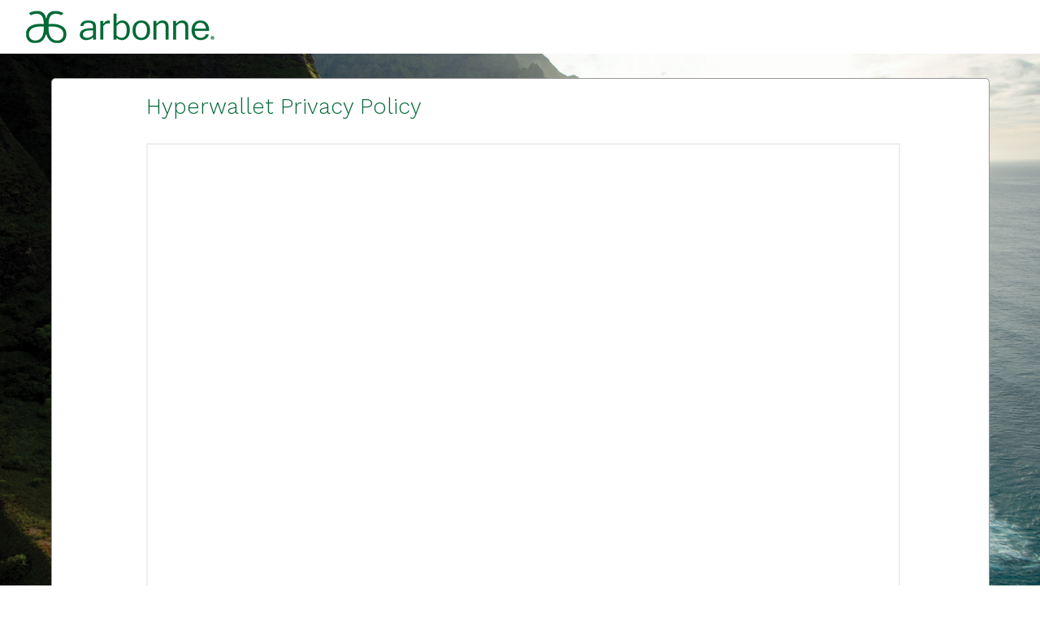

--- FILE ---
content_type: text/css;charset=UTF-8
request_url: https://arbonnepurepay.hyperwallet.com/hw2web/javax.faces.resource/1081801/en/skin-flat.css.xhtml;jsessionid=11d5b7c6870282f2a2d5b4a2d581?ln=css
body_size: 37195
content:
@import url(//fonts.googleapis.com/css?family=Source+Sans+Pro:300,300i,400,400i,700,700i&subset=latin-ext,vietnamese);@import url(//fonts.googleapis.com/css?family=Open+Sans:400,600,700&subset=latin,cyrillic-ext,greek-ext,greek,vietnamese,latin-ext,cyrillic);@import url(//fonts.googleapis.com/css?family=Work+Sans:300,500&subset=latin-ext);/*!
 * Bootstrap v2.3.2
 *
 * Copyright 2013 Twitter, Inc
 * Licensed under the Apache License v2.0
 * http://www.apache.org/licenses/LICENSE-2.0
 *
 * Designed and built with all the love in the world by @mdo and @fat.
 */.clearfix{*zoom:1}.clearfix:before,.clearfix:after{display:table;content:"";line-height:0}.clearfix:after{clear:both}.hide-text{font:0/0 a;color:transparent;text-shadow:none;background-color:transparent;border:0}.input-block-level{display:block;width:100%;min-height:30px;-webkit-box-sizing:border-box;-moz-box-sizing:border-box;box-sizing:border-box}article,aside,details,figcaption,figure,footer,header,hgroup,nav,section{display:block}audio,canvas,video{display:inline-block;*display:inline;*zoom:1}audio:not([controls]){display:none}html{font-size:100%;-webkit-text-size-adjust:100%;-ms-text-size-adjust:100%}a:focus{outline:thin dotted #333;outline:5px auto -webkit-focus-ring-color;outline-offset:-2px}a:hover,a:active{outline:0}sub,sup{position:relative;font-size:75%;line-height:0;vertical-align:baseline}sup{top:-0.5em}sub{bottom:-0.25em}img{max-width:100%;width:auto\9;height:auto;vertical-align:middle;border:0;-ms-interpolation-mode:bicubic}#map_canvas img,.google-maps img{max-width:none}button,input,select,textarea{margin:0;font-size:100%;vertical-align:middle}button,input{*overflow:visible;line-height:normal}button::-moz-focus-inner,input::-moz-focus-inner{padding:0;border:0}button,html input[type="button"],input[type="reset"],input[type="submit"]{-webkit-appearance:button;cursor:pointer}label,select,button,input[type="button"],input[type="reset"],input[type="submit"],input[type="radio"],input[type="checkbox"]{cursor:pointer}input[type="search"]{-webkit-box-sizing:content-box;-moz-box-sizing:content-box;box-sizing:content-box;-webkit-appearance:textfield}input[type="search"]::-webkit-search-decoration,input[type="search"]::-webkit-search-cancel-button{-webkit-appearance:none}textarea{overflow:auto;vertical-align:top}@media print{*{text-shadow:none !important;color:#000 !important;background:transparent !important;box-shadow:none !important}a,a:visited{text-decoration:underline}a[href]:after{content:" (" attr(href) ")"}abbr[title]:after{content:" (" attr(title) ")"}.ir a:after,a[href^="javascript:"]:after,a[href^="#"]:after{content:""}pre,blockquote{border:1px solid #999;page-break-inside:avoid}thead{display:table-header-group}tr,img{page-break-inside:avoid}img{max-width:100% !important}@page{margin:.5cm}p,h2,h3{orphans:3;widows:3}h2,h3{page-break-after:avoid}}body{margin:0;font-family:"Open Sans","Source Sans Pro","Helvetica Neue",Helvetica,Arial,sans-serif;font-size:12px;line-height:20px;color:#636363;background-color:#fff}a{color:#046a38;text-decoration:none}a:hover,a:focus{color:#046a38;text-decoration:underline}.img-rounded{-webkit-border-radius:6px;-moz-border-radius:6px;border-radius:6px}.img-polaroid{padding:4px;background-color:#fff;border:1px solid #ccc;border:1px solid rgba(0,0,0,0.2);-webkit-box-shadow:0 1px 3px rgba(0,0,0,0.1);-moz-box-shadow:0 1px 3px rgba(0,0,0,0.1);box-shadow:0 1px 3px rgba(0,0,0,0.1)}.img-circle{-webkit-border-radius:500px;-moz-border-radius:500px;border-radius:500px}.row{margin-left:-20px;*zoom:1}.row:before,.row:after{display:table;content:"";line-height:0}.row:after{clear:both}[class*="span"]{float:left;min-height:1px;margin-left:20px}.container,.navbar-static-top .container,.navbar-fixed-top .container,.navbar-fixed-bottom .container{width:940px}.span12{width:940px}.span11{width:860px}.span10{width:780px}.span9{width:700px}.span8{width:620px}.span7{width:540px}.span6{width:460px}.span5{width:380px}.span4{width:300px}.span3{width:220px}.span2{width:140px}.span1{width:60px}.offset12{margin-left:980px}.offset11{margin-left:900px}.offset10{margin-left:820px}.offset9{margin-left:740px}.offset8{margin-left:660px}.offset7{margin-left:580px}.offset6{margin-left:500px}.offset5{margin-left:420px}.offset4{margin-left:340px}.offset3{margin-left:260px}.offset2{margin-left:180px}.offset1{margin-left:100px}.row-fluid{width:100%;*zoom:1}.row-fluid:before,.row-fluid:after{display:table;content:"";line-height:0}.row-fluid:after{clear:both}.row-fluid [class*="span"]{display:block;width:100%;min-height:30px;-webkit-box-sizing:border-box;-moz-box-sizing:border-box;box-sizing:border-box;float:left;margin-left:2.12765957%;*margin-left:2.07446809%}.row-fluid [class*="span"]:first-child{margin-left:0}.row-fluid .controls-row [class*="span"]+[class*="span"]{margin-left:2.12765957%}.row-fluid .span12{width:100%;*width:99.94680851%}.row-fluid .span11{width:91.4893617%;*width:91.43617021%}.row-fluid .span10{width:82.9787234%;*width:82.92553191%}.row-fluid .span9{width:74.46808511%;*width:74.41489362%}.row-fluid .span8{width:65.95744681%;*width:65.90425532%}.row-fluid .span7{width:57.44680851%;*width:57.39361702%}.row-fluid .span6{width:48.93617021%;*width:48.88297872%}.row-fluid .span5{width:40.42553191%;*width:40.37234043%}.row-fluid .span4{width:31.91489362%;*width:31.86170213%}.row-fluid .span3{width:23.40425532%;*width:23.35106383%}.row-fluid .span2{width:14.89361702%;*width:14.84042553%}.row-fluid .span1{width:6.38297872%;*width:6.32978723%}.row-fluid .offset12{margin-left:104.25531915%;*margin-left:104.14893617%}.row-fluid .offset12:first-child{margin-left:102.12765957%;*margin-left:102.0212766%}.row-fluid .offset11{margin-left:95.74468085%;*margin-left:95.63829787%}.row-fluid .offset11:first-child{margin-left:93.61702128%;*margin-left:93.5106383%}.row-fluid .offset10{margin-left:87.23404255%;*margin-left:87.12765957%}.row-fluid .offset10:first-child{margin-left:85.10638298%;*margin-left:85%}.row-fluid .offset9{margin-left:78.72340426%;*margin-left:78.61702128%}.row-fluid .offset9:first-child{margin-left:76.59574468%;*margin-left:76.4893617%}.row-fluid .offset8{margin-left:70.21276596%;*margin-left:70.10638298%}.row-fluid .offset8:first-child{margin-left:68.08510638%;*margin-left:67.9787234%}.row-fluid .offset7{margin-left:61.70212766%;*margin-left:61.59574468%}.row-fluid .offset7:first-child{margin-left:59.57446809%;*margin-left:59.46808511%}.row-fluid .offset6{margin-left:53.19148936%;*margin-left:53.08510638%}.row-fluid .offset6:first-child{margin-left:51.06382979%;*margin-left:50.95744681%}.row-fluid .offset5{margin-left:44.68085106%;*margin-left:44.57446809%}.row-fluid .offset5:first-child{margin-left:42.55319149%;*margin-left:42.44680851%}.row-fluid .offset4{margin-left:36.17021277%;*margin-left:36.06382979%}.row-fluid .offset4:first-child{margin-left:34.04255319%;*margin-left:33.93617021%}.row-fluid .offset3{margin-left:27.65957447%;*margin-left:27.55319149%}.row-fluid .offset3:first-child{margin-left:25.53191489%;*margin-left:25.42553191%}.row-fluid .offset2{margin-left:19.14893617%;*margin-left:19.04255319%}.row-fluid .offset2:first-child{margin-left:17.0212766%;*margin-left:16.91489362%}.row-fluid .offset1{margin-left:10.63829787%;*margin-left:10.53191489%}.row-fluid .offset1:first-child{margin-left:8.5106383%;*margin-left:8.40425532%}[class*="span"].hide,.row-fluid [class*="span"].hide{display:none}[class*="span"].pull-right,.row-fluid [class*="span"].pull-right{float:right}.container{margin-right:auto;margin-left:auto;*zoom:1}.container:before,.container:after{display:table;content:"";line-height:0}.container:after{clear:both}.container-fluid{padding-right:20px;padding-left:20px;*zoom:1}.container-fluid:before,.container-fluid:after{display:table;content:"";line-height:0}.container-fluid:after{clear:both}p{margin:0 0 10px}.lead{margin-bottom:20px;font-size:18px;font-weight:200;line-height:30px}small{font-size:85%}strong{font-weight:bold}em{font-style:italic}cite{font-style:normal}.muted{color:#999}a.muted:hover,a.muted:focus{color:#808080}.text-warning{color:#f2711c}a.text-warning:hover,a.text-warning:focus{color:#cf590c}.text-error{color:#db2828}a.text-error:hover,a.text-error:focus{color:#b21e1e}.text-info{color:#046a38}a.text-info:hover,a.text-info:focus{color:#02391e}.text-success{color:#8abc1e}a.text-success:hover,a.text-success:focus{color:#6a9017}.text-left{text-align:left}.text-right{text-align:right}.text-center{text-align:center}h1,h2,h3,h4,h5,h6{margin:10px 0;font-family:"Work Sans",Helvetica,Arial,sans-serif;font-weight:300;line-height:20px;color:#046a38;text-rendering:optimizelegibility}h1 small,h2 small,h3 small,h4 small,h5 small,h6 small{font-weight:normal;line-height:1;color:#999}h1,h2,h3{line-height:40px}h1{font-size:33px}h2{font-size:27px}h3{font-size:21px}h4{font-size:15px}h5{font-size:12px}h6{font-size:10.2px}h1 small{font-size:21px}h2 small{font-size:15px}h3 small{font-size:12px}h4 small{font-size:12px}.page-header{padding-bottom:9px;margin:20px 0 30px;border-bottom:1px solid #eee}ul,ol{padding:0;margin:0 0 10px 25px}ul ul,ul ol,ol ol,ol ul{margin-bottom:0}li{line-height:20px}ul.unstyled,ol.unstyled{margin-left:0;list-style:none}ul.inline,ol.inline{margin-left:0;list-style:none}ul.inline>li,ol.inline>li{display:inline-block;*display:inline;*zoom:1;padding-left:5px;padding-right:5px}dl{margin-bottom:20px}dt,dd{line-height:20px}dt{font-weight:bold}dd{margin-left:10px}.dl-horizontal{*zoom:1}.dl-horizontal:before,.dl-horizontal:after{display:table;content:"";line-height:0}.dl-horizontal:after{clear:both}.dl-horizontal dt{float:left;width:160px;clear:left;text-align:right;overflow:hidden;text-overflow:ellipsis;white-space:nowrap}.dl-horizontal dd{margin-left:180px}hr{margin:20px 0;border:0;border-top:1px solid #eee;border-bottom:1px solid #fff}abbr[title],abbr[data-original-title]{cursor:help;border-bottom:1px dotted #999}abbr.initialism{font-size:90%;text-transform:uppercase}blockquote{padding:0 0 0 15px;margin:0 0 20px;border-left:5px solid #eee}blockquote p{margin-bottom:0;font-size:15px;font-weight:300;line-height:1.25}blockquote small{display:block;line-height:20px;color:#999}blockquote small:before{content:'\2014 \00A0'}blockquote.pull-right{float:right;padding-right:15px;padding-left:0;border-right:5px solid #eee;border-left:0}blockquote.pull-right p,blockquote.pull-right small{text-align:right}blockquote.pull-right small:before{content:''}blockquote.pull-right small:after{content:'\00A0 \2014'}q:before,q:after,blockquote:before,blockquote:after{content:""}address{display:block;margin-bottom:20px;font-style:normal;line-height:20px}code,pre{padding:0 3px 2px;font-family:Monaco,Menlo,Consolas,"Courier New",monospace;font-size:10px;color:#333;-webkit-border-radius:3px;-moz-border-radius:3px;border-radius:3px}code{padding:2px 4px;color:#d14;background-color:#f7f7f9;border:1px solid #e1e1e8;white-space:nowrap}pre{display:block;padding:9.5px;margin:0 0 10px;font-size:11px;line-height:20px;word-break:break-all;word-wrap:break-word;white-space:pre;white-space:pre-wrap;background-color:#f5f5f5;border:1px solid #ccc;border:1px solid rgba(0,0,0,0.15);-webkit-border-radius:4px;-moz-border-radius:4px;border-radius:4px}pre.prettyprint{margin-bottom:20px}pre code{padding:0;color:inherit;white-space:pre;white-space:pre-wrap;background-color:transparent;border:0}.pre-scrollable{max-height:340px;overflow-y:scroll}form{margin:0 0 20px}fieldset{padding:0;margin:0;border:0}legend{display:block;width:100%;padding:0;margin-bottom:20px;font-size:18px;line-height:40px;color:#333;border:0;border-bottom:1px solid #e5e5e5}legend small{font-size:15px;color:#999}label,input,button,select,textarea{font-size:12px;font-weight:normal;line-height:20px}input,button,select,textarea{font-family:"Open Sans","Source Sans Pro","Helvetica Neue",Helvetica,Arial,sans-serif}label{display:block;margin-bottom:5px}select,textarea,input[type="text"],input[type="password"],input[type="datetime"],input[type="datetime-local"],input[type="date"],input[type="month"],input[type="time"],input[type="week"],input[type="number"],input[type="email"],input[type="url"],input[type="search"],input[type="tel"],input[type="color"],.uneditable-input{display:inline-block;height:20px;padding:4px 6px;margin-bottom:10px;font-size:12px;line-height:20px;color:#555;-webkit-border-radius:4px;-moz-border-radius:4px;border-radius:4px;vertical-align:middle}input,textarea,.uneditable-input{width:206px}textarea{height:auto}textarea,input[type="text"],input[type="password"],input[type="datetime"],input[type="datetime-local"],input[type="date"],input[type="month"],input[type="time"],input[type="week"],input[type="number"],input[type="email"],input[type="url"],input[type="search"],input[type="tel"],input[type="color"],.uneditable-input{background-color:#fff;border:1px solid #ccc;-webkit-box-shadow:inset 0 1px 1px rgba(0,0,0,0.075);-moz-box-shadow:inset 0 1px 1px rgba(0,0,0,0.075);box-shadow:inset 0 1px 1px rgba(0,0,0,0.075);-webkit-transition:border linear .2s, box-shadow linear .2s;-moz-transition:border linear .2s, box-shadow linear .2s;-o-transition:border linear .2s, box-shadow linear .2s;transition:border linear .2s, box-shadow linear .2s}textarea:focus,input[type="text"]:focus,input[type="password"]:focus,input[type="datetime"]:focus,input[type="datetime-local"]:focus,input[type="date"]:focus,input[type="month"]:focus,input[type="time"]:focus,input[type="week"]:focus,input[type="number"]:focus,input[type="email"]:focus,input[type="url"]:focus,input[type="search"]:focus,input[type="tel"]:focus,input[type="color"]:focus,.uneditable-input:focus{border-color:rgba(82,168,236,0.8);outline:0;outline:thin dotted \9;-webkit-box-shadow:inset 0 1px 1px rgba(0,0,0,.075), 0 0 8px rgba(82,168,236,.6);-moz-box-shadow:inset 0 1px 1px rgba(0,0,0,.075), 0 0 8px rgba(82,168,236,.6);box-shadow:inset 0 1px 1px rgba(0,0,0,.075), 0 0 8px rgba(82,168,236,.6)}input[type="radio"],input[type="checkbox"]{margin:4px 0 0;*margin-top:0;margin-top:1px \9;line-height:normal}input[type="file"],input[type="image"],input[type="submit"],input[type="reset"],input[type="button"],input[type="radio"],input[type="checkbox"]{width:auto}select,input[type="file"]{height:30px;*margin-top:4px;line-height:30px}select{width:220px;border:1px solid #ccc;background-color:#fff}select[multiple],select[size]{height:auto}select:focus,input[type="file"]:focus,input[type="radio"]:focus,input[type="checkbox"]:focus{outline:thin dotted #333;outline:5px auto -webkit-focus-ring-color;outline-offset:-2px}.uneditable-input,.uneditable-textarea{color:#999;background-color:#fcfcfc;border-color:#ccc;-webkit-box-shadow:inset 0 1px 2px rgba(0,0,0,0.025);-moz-box-shadow:inset 0 1px 2px rgba(0,0,0,0.025);box-shadow:inset 0 1px 2px rgba(0,0,0,0.025);cursor:not-allowed}.uneditable-input{overflow:hidden;white-space:nowrap}.uneditable-textarea{width:auto;height:auto}input:-moz-placeholder,textarea:-moz-placeholder{color:#999}input:-ms-input-placeholder,textarea:-ms-input-placeholder{color:#999}input::-webkit-input-placeholder,textarea::-webkit-input-placeholder{color:#999}.radio,.checkbox{min-height:20px;padding-left:20px}.radio input[type="radio"],.checkbox input[type="checkbox"]{float:left;margin-left:-20px}.controls>.radio:first-child,.controls>.checkbox:first-child{padding-top:5px}.radio.inline,.checkbox.inline{display:inline-block;padding-top:5px;margin-bottom:0;vertical-align:middle}.radio.inline+.radio.inline,.checkbox.inline+.checkbox.inline{margin-left:10px}.input-mini{width:60px}.input-small{width:90px}.input-medium{width:150px}.input-large{width:210px}.input-xlarge{width:270px}.input-xxlarge{width:530px}input[class*="span"],select[class*="span"],textarea[class*="span"],.uneditable-input[class*="span"],.row-fluid input[class*="span"],.row-fluid select[class*="span"],.row-fluid textarea[class*="span"],.row-fluid .uneditable-input[class*="span"]{float:none;margin-left:0}.input-append input[class*="span"],.input-append .uneditable-input[class*="span"],.input-prepend input[class*="span"],.input-prepend .uneditable-input[class*="span"],.row-fluid input[class*="span"],.row-fluid select[class*="span"],.row-fluid textarea[class*="span"],.row-fluid .uneditable-input[class*="span"],.row-fluid .input-prepend [class*="span"],.row-fluid .input-append [class*="span"]{display:inline-block}input,textarea,.uneditable-input{margin-left:0}.controls-row [class*="span"]+[class*="span"]{margin-left:20px}input.span12,textarea.span12,.uneditable-input.span12{width:926px}input.span11,textarea.span11,.uneditable-input.span11{width:846px}input.span10,textarea.span10,.uneditable-input.span10{width:766px}input.span9,textarea.span9,.uneditable-input.span9{width:686px}input.span8,textarea.span8,.uneditable-input.span8{width:606px}input.span7,textarea.span7,.uneditable-input.span7{width:526px}input.span6,textarea.span6,.uneditable-input.span6{width:446px}input.span5,textarea.span5,.uneditable-input.span5{width:366px}input.span4,textarea.span4,.uneditable-input.span4{width:286px}input.span3,textarea.span3,.uneditable-input.span3{width:206px}input.span2,textarea.span2,.uneditable-input.span2{width:126px}input.span1,textarea.span1,.uneditable-input.span1{width:46px}.controls-row{*zoom:1}.controls-row:before,.controls-row:after{display:table;content:"";line-height:0}.controls-row:after{clear:both}.controls-row [class*="span"],.row-fluid .controls-row [class*="span"]{float:left}.controls-row .checkbox[class*="span"],.controls-row .radio[class*="span"]{padding-top:5px}input[disabled],select[disabled],textarea[disabled],input[readonly],select[readonly],textarea[readonly]{cursor:not-allowed;background-color:#eee}input[type="radio"][disabled],input[type="checkbox"][disabled],input[type="radio"][readonly],input[type="checkbox"][readonly]{background-color:transparent}.control-group.warning .control-label,.control-group.warning .help-block,.control-group.warning .help-inline{color:#f2711c}.control-group.warning .checkbox,.control-group.warning .radio,.control-group.warning input,.control-group.warning select,.control-group.warning textarea{color:#f2711c}.control-group.warning input,.control-group.warning select,.control-group.warning textarea{border-color:#f2711c;-webkit-box-shadow:inset 0 1px 1px rgba(0,0,0,0.075);-moz-box-shadow:inset 0 1px 1px rgba(0,0,0,0.075);box-shadow:inset 0 1px 1px rgba(0,0,0,0.075)}.control-group.warning input:focus,.control-group.warning select:focus,.control-group.warning textarea:focus{border-color:#cf590c;-webkit-box-shadow:inset 0 1px 1px rgba(0,0,0,0.075),0 0 6px #f8ad7c;-moz-box-shadow:inset 0 1px 1px rgba(0,0,0,0.075),0 0 6px #f8ad7c;box-shadow:inset 0 1px 1px rgba(0,0,0,0.075),0 0 6px #f8ad7c}.control-group.warning .input-prepend .add-on,.control-group.warning .input-append .add-on{color:#f2711c;background-color:#fff;border-color:#f2711c}.control-group.error .control-label,.control-group.error .help-block,.control-group.error .help-inline{color:#db2828}.control-group.error .checkbox,.control-group.error .radio,.control-group.error input,.control-group.error select,.control-group.error textarea{color:#db2828}.control-group.error input,.control-group.error select,.control-group.error textarea{border-color:#db2828;-webkit-box-shadow:inset 0 1px 1px rgba(0,0,0,0.075);-moz-box-shadow:inset 0 1px 1px rgba(0,0,0,0.075);box-shadow:inset 0 1px 1px rgba(0,0,0,0.075)}.control-group.error input:focus,.control-group.error select:focus,.control-group.error textarea:focus{border-color:#b21e1e;-webkit-box-shadow:inset 0 1px 1px rgba(0,0,0,0.075),0 0 6px #ea7f7f;-moz-box-shadow:inset 0 1px 1px rgba(0,0,0,0.075),0 0 6px #ea7f7f;box-shadow:inset 0 1px 1px rgba(0,0,0,0.075),0 0 6px #ea7f7f}.control-group.error .input-prepend .add-on,.control-group.error .input-append .add-on{color:#db2828;background-color:#fff;border-color:#db2828}.control-group.success .control-label,.control-group.success .help-block,.control-group.success .help-inline{color:#8abc1e}.control-group.success .checkbox,.control-group.success .radio,.control-group.success input,.control-group.success select,.control-group.success textarea{color:#8abc1e}.control-group.success input,.control-group.success select,.control-group.success textarea{border-color:#8abc1e;-webkit-box-shadow:inset 0 1px 1px rgba(0,0,0,0.075);-moz-box-shadow:inset 0 1px 1px rgba(0,0,0,0.075);box-shadow:inset 0 1px 1px rgba(0,0,0,0.075)}.control-group.success input:focus,.control-group.success select:focus,.control-group.success textarea:focus{border-color:#6a9017;-webkit-box-shadow:inset 0 1px 1px rgba(0,0,0,0.075),0 0 6px #b9e55b;-moz-box-shadow:inset 0 1px 1px rgba(0,0,0,0.075),0 0 6px #b9e55b;box-shadow:inset 0 1px 1px rgba(0,0,0,0.075),0 0 6px #b9e55b}.control-group.success .input-prepend .add-on,.control-group.success .input-append .add-on{color:#8abc1e;background-color:#fff;border-color:#8abc1e}.control-group.info .control-label,.control-group.info .help-block,.control-group.info .help-inline{color:#046a38}.control-group.info .checkbox,.control-group.info .radio,.control-group.info input,.control-group.info select,.control-group.info textarea{color:#046a38}.control-group.info input,.control-group.info select,.control-group.info textarea{border-color:#046a38;-webkit-box-shadow:inset 0 1px 1px rgba(0,0,0,0.075);-moz-box-shadow:inset 0 1px 1px rgba(0,0,0,0.075);box-shadow:inset 0 1px 1px rgba(0,0,0,0.075)}.control-group.info input:focus,.control-group.info select:focus,.control-group.info textarea:focus{border-color:#02391e;-webkit-box-shadow:inset 0 1px 1px rgba(0,0,0,0.075),0 0 6px #08cc6c;-moz-box-shadow:inset 0 1px 1px rgba(0,0,0,0.075),0 0 6px #08cc6c;box-shadow:inset 0 1px 1px rgba(0,0,0,0.075),0 0 6px #08cc6c}.control-group.info .input-prepend .add-on,.control-group.info .input-append .add-on{color:#046a38;background-color:#fff;border-color:#046a38}input:focus:invalid,textarea:focus:invalid,select:focus:invalid{color:#b94a48;border-color:#ee5f5b}input:focus:invalid:focus,textarea:focus:invalid:focus,select:focus:invalid:focus{border-color:#e9322d;-webkit-box-shadow:0 0 6px #f8b9b7;-moz-box-shadow:0 0 6px #f8b9b7;box-shadow:0 0 6px #f8b9b7}.form-actions{padding:19px 20px 20px;margin-top:20px;margin-bottom:20px;background-color:#f5f5f5;border-top:1px solid #e5e5e5;*zoom:1}.form-actions:before,.form-actions:after{display:table;content:"";line-height:0}.form-actions:after{clear:both}.help-block,.help-inline{color:#898989}.help-block{display:block;margin-bottom:10px}.help-inline{display:inline-block;*display:inline;*zoom:1;vertical-align:middle;padding-left:5px}.input-append,.input-prepend{display:inline-block;margin-bottom:10px;vertical-align:middle;font-size:0;white-space:nowrap}.input-append input,.input-prepend input,.input-append select,.input-prepend select,.input-append .uneditable-input,.input-prepend .uneditable-input,.input-append .dropdown-menu,.input-prepend .dropdown-menu,.input-append .popover,.input-prepend .popover{font-size:12px}.input-append input,.input-prepend input,.input-append select,.input-prepend select,.input-append .uneditable-input,.input-prepend .uneditable-input{position:relative;margin-bottom:0;*margin-left:0;vertical-align:top;-webkit-border-radius:0 4px 4px 0;-moz-border-radius:0 4px 4px 0;border-radius:0 4px 4px 0}.input-append input:focus,.input-prepend input:focus,.input-append select:focus,.input-prepend select:focus,.input-append .uneditable-input:focus,.input-prepend .uneditable-input:focus{z-index:2}.input-append .add-on,.input-prepend .add-on{display:inline-block;width:auto;height:20px;min-width:16px;padding:4px 5px;font-size:12px;font-weight:normal;line-height:20px;text-align:center;text-shadow:0 1px 0 #fff;background-color:#eee;border:1px solid #ccc}.input-append .add-on,.input-prepend .add-on,.input-append .btn,.input-prepend .btn,.input-append .btn-group>.dropdown-toggle,.input-prepend .btn-group>.dropdown-toggle{vertical-align:top;-webkit-border-radius:0;-moz-border-radius:0;border-radius:0}.input-append .active,.input-prepend .active{background-color:#a9dba9;border-color:#46a546}.input-prepend .add-on,.input-prepend .btn{margin-right:-1px}.input-prepend .add-on:first-child,.input-prepend .btn:first-child{-webkit-border-radius:4px 0 0 4px;-moz-border-radius:4px 0 0 4px;border-radius:4px 0 0 4px}.input-append input,.input-append select,.input-append .uneditable-input{-webkit-border-radius:4px 0 0 4px;-moz-border-radius:4px 0 0 4px;border-radius:4px 0 0 4px}.input-append input+.btn-group .btn:last-child,.input-append select+.btn-group .btn:last-child,.input-append .uneditable-input+.btn-group .btn:last-child{-webkit-border-radius:0 4px 4px 0;-moz-border-radius:0 4px 4px 0;border-radius:0 4px 4px 0}.input-append .add-on,.input-append .btn,.input-append .btn-group{margin-left:-1px}.input-append .add-on:last-child,.input-append .btn:last-child,.input-append .btn-group:last-child>.dropdown-toggle{-webkit-border-radius:0 4px 4px 0;-moz-border-radius:0 4px 4px 0;border-radius:0 4px 4px 0}.input-prepend.input-append input,.input-prepend.input-append select,.input-prepend.input-append .uneditable-input{-webkit-border-radius:0;-moz-border-radius:0;border-radius:0}.input-prepend.input-append input+.btn-group .btn,.input-prepend.input-append select+.btn-group .btn,.input-prepend.input-append .uneditable-input+.btn-group .btn{-webkit-border-radius:0 4px 4px 0;-moz-border-radius:0 4px 4px 0;border-radius:0 4px 4px 0}.input-prepend.input-append .add-on:first-child,.input-prepend.input-append .btn:first-child{margin-right:-1px;-webkit-border-radius:4px 0 0 4px;-moz-border-radius:4px 0 0 4px;border-radius:4px 0 0 4px}.input-prepend.input-append .add-on:last-child,.input-prepend.input-append .btn:last-child{margin-left:-1px;-webkit-border-radius:0 4px 4px 0;-moz-border-radius:0 4px 4px 0;border-radius:0 4px 4px 0}.input-prepend.input-append .btn-group:first-child{margin-left:0}input.search-query{padding-right:14px;padding-right:4px \9;padding-left:14px;padding-left:4px \9;margin-bottom:0;-webkit-border-radius:15px;-moz-border-radius:15px;border-radius:15px}.form-search .input-append .search-query,.form-search .input-prepend .search-query{-webkit-border-radius:0;-moz-border-radius:0;border-radius:0}.form-search .input-append .search-query{-webkit-border-radius:14px 0 0 14px;-moz-border-radius:14px 0 0 14px;border-radius:14px 0 0 14px}.form-search .input-append .btn{-webkit-border-radius:0 14px 14px 0;-moz-border-radius:0 14px 14px 0;border-radius:0 14px 14px 0}.form-search .input-prepend .search-query{-webkit-border-radius:0 14px 14px 0;-moz-border-radius:0 14px 14px 0;border-radius:0 14px 14px 0}.form-search .input-prepend .btn{-webkit-border-radius:14px 0 0 14px;-moz-border-radius:14px 0 0 14px;border-radius:14px 0 0 14px}.form-search input,.form-inline input,.form-horizontal input,.form-search textarea,.form-inline textarea,.form-horizontal textarea,.form-search select,.form-inline select,.form-horizontal select,.form-search .help-inline,.form-inline .help-inline,.form-horizontal .help-inline,.form-search .uneditable-input,.form-inline .uneditable-input,.form-horizontal .uneditable-input,.form-search .input-prepend,.form-inline .input-prepend,.form-horizontal .input-prepend,.form-search .input-append,.form-inline .input-append,.form-horizontal .input-append{display:inline-block;*display:inline;*zoom:1;margin-bottom:0;vertical-align:middle}.form-search .hide,.form-inline .hide,.form-horizontal .hide{display:none}.form-search label,.form-inline label,.form-search .btn-group,.form-inline .btn-group{display:inline-block}.form-search .input-append,.form-inline .input-append,.form-search .input-prepend,.form-inline .input-prepend{margin-bottom:0}.form-search .radio,.form-search .checkbox,.form-inline .radio,.form-inline .checkbox{padding-left:0;margin-bottom:0;vertical-align:middle}.form-search .radio input[type="radio"],.form-search .checkbox input[type="checkbox"],.form-inline .radio input[type="radio"],.form-inline .checkbox input[type="checkbox"]{float:left;margin-right:3px;margin-left:0}.control-group{margin-bottom:10px}legend+.control-group{margin-top:20px;-webkit-margin-top-collapse:separate}.form-horizontal .control-group{margin-bottom:20px;*zoom:1}.form-horizontal .control-group:before,.form-horizontal .control-group:after{display:table;content:"";line-height:0}.form-horizontal .control-group:after{clear:both}.form-horizontal .control-label{float:left;width:160px;padding-top:5px;text-align:right}.form-horizontal .controls{*display:inline-block;*padding-left:20px;margin-left:180px;*margin-left:0}.form-horizontal .controls:first-child{*padding-left:180px}.form-horizontal .help-block{margin-bottom:0}.form-horizontal input+.help-block,.form-horizontal select+.help-block,.form-horizontal textarea+.help-block,.form-horizontal .uneditable-input+.help-block,.form-horizontal .input-prepend+.help-block,.form-horizontal .input-append+.help-block{margin-top:10px}.form-horizontal .form-actions{padding-left:180px}table{max-width:100%;background-color:transparent;border-collapse:collapse;border-spacing:0}.table{width:100%;margin-bottom:20px}.table th,.table td{padding:8px;line-height:20px;text-align:left;vertical-align:top;border-top:1px solid #ddd}.table th{font-weight:bold}.table thead th{vertical-align:bottom}.table caption+thead tr:first-child th,.table caption+thead tr:first-child td,.table colgroup+thead tr:first-child th,.table colgroup+thead tr:first-child td,.table thead:first-child tr:first-child th,.table thead:first-child tr:first-child td{border-top:0}.table tbody+tbody{border-top:2px solid #ddd}.table .table{background-color:#fff}.table-condensed th,.table-condensed td{padding:4px 5px}.table-bordered{border:1px solid #ddd;border-collapse:separate;*border-collapse:collapse;border-left:0;-webkit-border-radius:4px;-moz-border-radius:4px;border-radius:4px}.table-bordered th,.table-bordered td{border-left:1px solid #ddd}.table-bordered caption+thead tr:first-child th,.table-bordered caption+tbody tr:first-child th,.table-bordered caption+tbody tr:first-child td,.table-bordered colgroup+thead tr:first-child th,.table-bordered colgroup+tbody tr:first-child th,.table-bordered colgroup+tbody tr:first-child td,.table-bordered thead:first-child tr:first-child th,.table-bordered tbody:first-child tr:first-child th,.table-bordered tbody:first-child tr:first-child td{border-top:0}.table-bordered thead:first-child tr:first-child>th:first-child,.table-bordered tbody:first-child tr:first-child>td:first-child,.table-bordered tbody:first-child tr:first-child>th:first-child{-webkit-border-top-left-radius:4px;-moz-border-radius-topleft:4px;border-top-left-radius:4px}.table-bordered thead:first-child tr:first-child>th:last-child,.table-bordered tbody:first-child tr:first-child>td:last-child,.table-bordered tbody:first-child tr:first-child>th:last-child{-webkit-border-top-right-radius:4px;-moz-border-radius-topright:4px;border-top-right-radius:4px}.table-bordered thead:last-child tr:last-child>th:first-child,.table-bordered tbody:last-child tr:last-child>td:first-child,.table-bordered tbody:last-child tr:last-child>th:first-child,.table-bordered tfoot:last-child tr:last-child>td:first-child,.table-bordered tfoot:last-child tr:last-child>th:first-child{-webkit-border-bottom-left-radius:4px;-moz-border-radius-bottomleft:4px;border-bottom-left-radius:4px}.table-bordered thead:last-child tr:last-child>th:last-child,.table-bordered tbody:last-child tr:last-child>td:last-child,.table-bordered tbody:last-child tr:last-child>th:last-child,.table-bordered tfoot:last-child tr:last-child>td:last-child,.table-bordered tfoot:last-child tr:last-child>th:last-child{-webkit-border-bottom-right-radius:4px;-moz-border-radius-bottomright:4px;border-bottom-right-radius:4px}.table-bordered tfoot+tbody:last-child tr:last-child td:first-child{-webkit-border-bottom-left-radius:0;-moz-border-radius-bottomleft:0;border-bottom-left-radius:0}.table-bordered tfoot+tbody:last-child tr:last-child td:last-child{-webkit-border-bottom-right-radius:0;-moz-border-radius-bottomright:0;border-bottom-right-radius:0}.table-bordered caption+thead tr:first-child th:first-child,.table-bordered caption+tbody tr:first-child td:first-child,.table-bordered colgroup+thead tr:first-child th:first-child,.table-bordered colgroup+tbody tr:first-child td:first-child{-webkit-border-top-left-radius:4px;-moz-border-radius-topleft:4px;border-top-left-radius:4px}.table-bordered caption+thead tr:first-child th:last-child,.table-bordered caption+tbody tr:first-child td:last-child,.table-bordered colgroup+thead tr:first-child th:last-child,.table-bordered colgroup+tbody tr:first-child td:last-child{-webkit-border-top-right-radius:4px;-moz-border-radius-topright:4px;border-top-right-radius:4px}.table-striped tbody>tr:nth-child(odd)>td,.table-striped tbody>tr:nth-child(odd)>th{background-color:#f9f9f9}.table-hover tbody tr:hover>td,.table-hover tbody tr:hover>th{background-color:#f5f5f5}table td[class*="span"],table th[class*="span"],.row-fluid table td[class*="span"],.row-fluid table th[class*="span"]{display:table-cell;float:none;margin-left:0}.table td.span1,.table th.span1{float:none;width:44px;margin-left:0}.table td.span2,.table th.span2{float:none;width:124px;margin-left:0}.table td.span3,.table th.span3{float:none;width:204px;margin-left:0}.table td.span4,.table th.span4{float:none;width:284px;margin-left:0}.table td.span5,.table th.span5{float:none;width:364px;margin-left:0}.table td.span6,.table th.span6{float:none;width:444px;margin-left:0}.table td.span7,.table th.span7{float:none;width:524px;margin-left:0}.table td.span8,.table th.span8{float:none;width:604px;margin-left:0}.table td.span9,.table th.span9{float:none;width:684px;margin-left:0}.table td.span10,.table th.span10{float:none;width:764px;margin-left:0}.table td.span11,.table th.span11{float:none;width:844px;margin-left:0}.table td.span12,.table th.span12{float:none;width:924px;margin-left:0}.table tbody tr.success>td{background-color:#fff}.table tbody tr.error>td{background-color:#fff}.table tbody tr.warning>td{background-color:#fff}.table tbody tr.info>td{background-color:#fff}.table-hover tbody tr.success:hover>td{background-color:#f2f2f2}.table-hover tbody tr.error:hover>td{background-color:#f2f2f2}.table-hover tbody tr.warning:hover>td{background-color:#f2f2f2}.table-hover tbody tr.info:hover>td{background-color:#f2f2f2}[class^="icon-"],[class*=" icon-"]{display:inline-block;width:14px;height:14px;*margin-right:.3em;line-height:14px;vertical-align:text-top;background-image:url("../img/glyphicons-halflings.png");background-position:14px 14px;background-repeat:no-repeat;margin-top:1px}.icon-white,.nav-pills>.active>a>[class^="icon-"],.nav-pills>.active>a>[class*=" icon-"],.nav-list>.active>a>[class^="icon-"],.nav-list>.active>a>[class*=" icon-"],.navbar-inverse .nav>.active>a>[class^="icon-"],.navbar-inverse .nav>.active>a>[class*=" icon-"],.dropdown-menu>li>a:hover>[class^="icon-"],.dropdown-menu>li>a:focus>[class^="icon-"],.dropdown-menu>li>a:hover>[class*=" icon-"],.dropdown-menu>li>a:focus>[class*=" icon-"],.dropdown-menu>.active>a>[class^="icon-"],.dropdown-menu>.active>a>[class*=" icon-"],.dropdown-submenu:hover>a>[class^="icon-"],.dropdown-submenu:focus>a>[class^="icon-"],.dropdown-submenu:hover>a>[class*=" icon-"],.dropdown-submenu:focus>a>[class*=" icon-"]{background-image:url("../img/glyphicons-halflings-white.png")}.icon-glass{background-position:0 0}.icon-music{background-position:-24px 0}.icon-search{background-position:-48px 0}.icon-envelope{background-position:-72px 0}.icon-heart{background-position:-96px 0}.icon-star{background-position:-120px 0}.icon-star-empty{background-position:-144px 0}.icon-user{background-position:-168px 0}.icon-film{background-position:-192px 0}.icon-th-large{background-position:-216px 0}.icon-th{background-position:-240px 0}.icon-th-list{background-position:-264px 0}.icon-ok{background-position:-288px 0}.icon-remove{background-position:-312px 0}.icon-zoom-in{background-position:-336px 0}.icon-zoom-out{background-position:-360px 0}.icon-off{background-position:-384px 0}.icon-signal{background-position:-408px 0}.icon-cog{background-position:-432px 0}.icon-trash{background-position:-456px 0}.icon-home{background-position:0 -24px}.icon-file{background-position:-24px -24px}.icon-time{background-position:-48px -24px}.icon-road{background-position:-72px -24px}.icon-download-alt{background-position:-96px -24px}.icon-download{background-position:-120px -24px}.icon-upload{background-position:-144px -24px}.icon-inbox{background-position:-168px -24px}.icon-play-circle{background-position:-192px -24px}.icon-repeat{background-position:-216px -24px}.icon-refresh{background-position:-240px -24px}.icon-list-alt{background-position:-264px -24px}.icon-lock{background-position:-287px -24px}.icon-flag{background-position:-312px -24px}.icon-headphones{background-position:-336px -24px}.icon-volume-off{background-position:-360px -24px}.icon-volume-down{background-position:-384px -24px}.icon-volume-up{background-position:-408px -24px}.icon-qrcode{background-position:-432px -24px}.icon-barcode{background-position:-456px -24px}.icon-tag{background-position:0 -48px}.icon-tags{background-position:-25px -48px}.icon-book{background-position:-48px -48px}.icon-bookmark{background-position:-72px -48px}.icon-print{background-position:-96px -48px}.icon-camera{background-position:-120px -48px}.icon-font{background-position:-144px -48px}.icon-bold{background-position:-167px -48px}.icon-italic{background-position:-192px -48px}.icon-text-height{background-position:-216px -48px}.icon-text-width{background-position:-240px -48px}.icon-align-left{background-position:-264px -48px}.icon-align-center{background-position:-288px -48px}.icon-align-right{background-position:-312px -48px}.icon-align-justify{background-position:-336px -48px}.icon-list{background-position:-360px -48px}.icon-indent-left{background-position:-384px -48px}.icon-indent-right{background-position:-408px -48px}.icon-facetime-video{background-position:-432px -48px}.icon-picture{background-position:-456px -48px}.icon-pencil{background-position:0 -72px}.icon-map-marker{background-position:-24px -72px}.icon-adjust{background-position:-48px -72px}.icon-tint{background-position:-72px -72px}.icon-edit{background-position:-96px -72px}.icon-share{background-position:-120px -72px}.icon-check{background-position:-144px -72px}.icon-move{background-position:-168px -72px}.icon-step-backward{background-position:-192px -72px}.icon-fast-backward{background-position:-216px -72px}.icon-backward{background-position:-240px -72px}.icon-play{background-position:-264px -72px}.icon-pause{background-position:-288px -72px}.icon-stop{background-position:-312px -72px}.icon-forward{background-position:-336px -72px}.icon-fast-forward{background-position:-360px -72px}.icon-step-forward{background-position:-384px -72px}.icon-eject{background-position:-408px -72px}.icon-chevron-left{background-position:-432px -72px}.icon-chevron-right{background-position:-456px -72px}.icon-plus-sign{background-position:0 -96px}.icon-minus-sign{background-position:-24px -96px}.icon-remove-sign{background-position:-48px -96px}.icon-ok-sign{background-position:-72px -96px}.icon-question-sign{background-position:-96px -96px}.icon-info-sign{background-position:-120px -96px}.icon-screenshot{background-position:-144px -96px}.icon-remove-circle{background-position:-168px -96px}.icon-ok-circle{background-position:-192px -96px}.icon-ban-circle{background-position:-216px -96px}.icon-arrow-left{background-position:-240px -96px}.icon-arrow-right{background-position:-264px -96px}.icon-arrow-up{background-position:-289px -96px}.icon-arrow-down{background-position:-312px -96px}.icon-share-alt{background-position:-336px -96px}.icon-resize-full{background-position:-360px -96px}.icon-resize-small{background-position:-384px -96px}.icon-plus{background-position:-408px -96px}.icon-minus{background-position:-433px -96px}.icon-asterisk{background-position:-456px -96px}.icon-exclamation-sign{background-position:0 -120px}.icon-gift{background-position:-24px -120px}.icon-leaf{background-position:-48px -120px}.icon-fire{background-position:-72px -120px}.icon-eye-open{background-position:-96px -120px}.icon-eye-close{background-position:-120px -120px}.icon-warning-sign{background-position:-144px -120px}.icon-plane{background-position:-168px -120px}.icon-calendar{background-position:-192px -120px}.icon-random{background-position:-216px -120px;width:16px}.icon-comment{background-position:-240px -120px}.icon-magnet{background-position:-264px -120px}.icon-chevron-up{background-position:-288px -120px}.icon-chevron-down{background-position:-313px -119px}.icon-retweet{background-position:-336px -120px}.icon-shopping-cart{background-position:-360px -120px}.icon-folder-close{background-position:-384px -120px;width:16px}.icon-folder-open{background-position:-408px -120px;width:16px}.icon-resize-vertical{background-position:-432px -119px}.icon-resize-horizontal{background-position:-456px -118px}.icon-hdd{background-position:0 -144px}.icon-bullhorn{background-position:-24px -144px}.icon-bell{background-position:-48px -144px}.icon-certificate{background-position:-72px -144px}.icon-thumbs-up{background-position:-96px -144px}.icon-thumbs-down{background-position:-120px -144px}.icon-hand-right{background-position:-144px -144px}.icon-hand-left{background-position:-168px -144px}.icon-hand-up{background-position:-192px -144px}.icon-hand-down{background-position:-216px -144px}.icon-circle-arrow-right{background-position:-240px -144px}.icon-circle-arrow-left{background-position:-264px -144px}.icon-circle-arrow-up{background-position:-288px -144px}.icon-circle-arrow-down{background-position:-312px -144px}.icon-globe{background-position:-336px -144px}.icon-wrench{background-position:-360px -144px}.icon-tasks{background-position:-384px -144px}.icon-filter{background-position:-408px -144px}.icon-briefcase{background-position:-432px -144px}.icon-fullscreen{background-position:-456px -144px}.dropup,.dropdown{position:relative}.dropdown-toggle{*margin-bottom:-3px}.dropdown-toggle:active,.open .dropdown-toggle{outline:0}.caret{display:inline-block;width:0;height:0;vertical-align:top;border-top:4px solid #000;border-right:4px solid transparent;border-left:4px solid transparent;content:""}.dropdown .caret{margin-top:8px;margin-left:2px}.dropdown-menu{position:absolute;top:100%;left:0;z-index:1000;display:none;float:left;min-width:160px;padding:5px 0;margin:2px 0 0;list-style:none;background-color:#fff;border:1px solid #ccc;border:1px solid rgba(0,0,0,0.2);*border-right-width:2px;*border-bottom-width:2px;-webkit-border-radius:6px;-moz-border-radius:6px;border-radius:6px;-webkit-box-shadow:0 5px 10px rgba(0,0,0,0.2);-moz-box-shadow:0 5px 10px rgba(0,0,0,0.2);box-shadow:0 5px 10px rgba(0,0,0,0.2);-webkit-background-clip:padding-box;-moz-background-clip:padding;background-clip:padding-box}.dropdown-menu.pull-right{right:0;left:auto}.dropdown-menu .divider{*width:100%;height:1px;margin:9px 1px;*margin:-5px 0 5px;overflow:hidden;background-color:#e5e5e5;border-bottom:1px solid #fff}.dropdown-menu>li>a{display:block;padding:3px 20px;clear:both;font-weight:normal;line-height:20px;color:#333;white-space:nowrap}.dropdown-menu>li>a:hover,.dropdown-menu>li>a:focus,.dropdown-submenu:hover>a,.dropdown-submenu:focus>a{text-decoration:none;color:#fff;background-color:#046033;background-image:-moz-linear-gradient(top, #046a38, #03512b);background-image:-webkit-gradient(linear, 0 0, 0 100%, from(#046a38), to(#03512b));background-image:-webkit-linear-gradient(top, #046a38, #03512b);background-image:-o-linear-gradient(top, #046a38, #03512b);background-image:linear-gradient(to bottom, #046a38, #03512b);background-repeat:repeat-x;filter:progid:DXImageTransform.Microsoft.gradient(startColorstr='#ff046a38', endColorstr='#ff03512b', GradientType=0)}.dropdown-menu>.active>a,.dropdown-menu>.active>a:hover,.dropdown-menu>.active>a:focus{color:#fff;text-decoration:none;outline:0;background-color:#046033;background-image:-moz-linear-gradient(top, #046a38, #03512b);background-image:-webkit-gradient(linear, 0 0, 0 100%, from(#046a38), to(#03512b));background-image:-webkit-linear-gradient(top, #046a38, #03512b);background-image:-o-linear-gradient(top, #046a38, #03512b);background-image:linear-gradient(to bottom, #046a38, #03512b);background-repeat:repeat-x;filter:progid:DXImageTransform.Microsoft.gradient(startColorstr='#ff046a38', endColorstr='#ff03512b', GradientType=0)}.dropdown-menu>.disabled>a,.dropdown-menu>.disabled>a:hover,.dropdown-menu>.disabled>a:focus{color:#999}.dropdown-menu>.disabled>a:hover,.dropdown-menu>.disabled>a:focus{text-decoration:none;background-color:transparent;background-image:none;filter:progid:DXImageTransform.Microsoft.gradient(enabled = false);cursor:default}.open{*z-index:1000}.open>.dropdown-menu{display:block}.dropdown-backdrop{position:fixed;left:0;right:0;bottom:0;top:0;z-index:990}.pull-right>.dropdown-menu{right:0;left:auto}.dropup .caret,.navbar-fixed-bottom .dropdown .caret{border-top:0;border-bottom:4px solid #000;content:""}.dropup .dropdown-menu,.navbar-fixed-bottom .dropdown .dropdown-menu{top:auto;bottom:100%;margin-bottom:1px}.dropdown-submenu{position:relative}.dropdown-submenu>.dropdown-menu{top:0;left:100%;margin-top:-6px;margin-left:-1px;-webkit-border-radius:0 6px 6px 6px;-moz-border-radius:0 6px 6px 6px;border-radius:0 6px 6px 6px}.dropdown-submenu:hover>.dropdown-menu{display:block}.dropup .dropdown-submenu>.dropdown-menu{top:auto;bottom:0;margin-top:0;margin-bottom:-2px;-webkit-border-radius:5px 5px 5px 0;-moz-border-radius:5px 5px 5px 0;border-radius:5px 5px 5px 0}.dropdown-submenu>a:after{display:block;content:" ";float:right;width:0;height:0;border-color:transparent;border-style:solid;border-width:5px 0 5px 5px;border-left-color:#ccc;margin-top:5px;margin-right:-10px}.dropdown-submenu:hover>a:after{border-left-color:#fff}.dropdown-submenu.pull-left{float:none}.dropdown-submenu.pull-left>.dropdown-menu{left:-100%;margin-left:10px;-webkit-border-radius:6px 0 6px 6px;-moz-border-radius:6px 0 6px 6px;border-radius:6px 0 6px 6px}.dropdown .dropdown-menu .nav-header{padding-left:20px;padding-right:20px}.typeahead{z-index:1051;margin-top:2px;-webkit-border-radius:4px;-moz-border-radius:4px;border-radius:4px}.well{min-height:20px;padding:19px;margin-bottom:20px;background-color:#f5f5f5;border:1px solid #e3e3e3;-webkit-border-radius:4px;-moz-border-radius:4px;border-radius:4px;-webkit-box-shadow:inset 0 1px 1px rgba(0,0,0,0.05);-moz-box-shadow:inset 0 1px 1px rgba(0,0,0,0.05);box-shadow:inset 0 1px 1px rgba(0,0,0,0.05)}.well blockquote{border-color:#ddd;border-color:rgba(0,0,0,0.15)}.well-large{padding:24px;-webkit-border-radius:8px;-moz-border-radius:8px;border-radius:8px}.well-small{padding:9px;-webkit-border-radius:3px;-moz-border-radius:3px;border-radius:3px}.well2{background-color:#f5f5f5}.well2>h4>span{color:#999}.fade{opacity:0;-webkit-transition:opacity .15s linear;-moz-transition:opacity .15s linear;-o-transition:opacity .15s linear;transition:opacity .15s linear}.fade.in{opacity:1}.collapse{position:relative;height:0;overflow:hidden;-webkit-transition:height .35s ease;-moz-transition:height .35s ease;-o-transition:height .35s ease;transition:height .35s ease}.collapse.in{height:auto}.close{float:right;font-size:20px;font-weight:bold;line-height:20px;color:#000;text-shadow:0 1px 0 #fff;opacity:.2;filter:alpha(opacity=20)}.close:hover,.close:focus{color:#000;text-decoration:none;cursor:pointer;opacity:.4;filter:alpha(opacity=40)}button.close{padding:0;cursor:pointer;background:transparent;border:0;-webkit-appearance:none}.btn{display:inline-block;*display:inline;*zoom:1;padding:4px 12px;margin-bottom:0;font-size:12px;line-height:20px;text-align:center;vertical-align:middle;cursor:pointer;color:#333;text-shadow:0 1px 1px rgba(255,255,255,0.75);background-color:#9bc3af;background-image:-moz-linear-gradient(top, #fff, #046a38);background-image:-webkit-gradient(linear, 0 0, 0 100%, from(#fff), to(#046a38));background-image:-webkit-linear-gradient(top, #fff, #046a38);background-image:-o-linear-gradient(top, #fff, #046a38);background-image:linear-gradient(to bottom, #fff, #046a38);background-repeat:repeat-x;filter:progid:DXImageTransform.Microsoft.gradient(startColorstr='#ffffffff', endColorstr='#ff046a38', GradientType=0);border-color:#046a38 #046a38 #012011;border-color:rgba(0,0,0,0.1) rgba(0,0,0,0.1) rgba(0,0,0,0.25);*background-color:#046a38;filter:progid:DXImageTransform.Microsoft.gradient(enabled = false);border:1px solid #046a38;*border:0;border-bottom-color:#02391e;-webkit-border-radius:4px;-moz-border-radius:4px;border-radius:4px;*margin-left:.3em;-webkit-box-shadow:inset 0 1px 0 rgba(255,255,255,.2), 0 1px 2px rgba(0,0,0,.05);-moz-box-shadow:inset 0 1px 0 rgba(255,255,255,.2), 0 1px 2px rgba(0,0,0,.05);box-shadow:inset 0 1px 0 rgba(255,255,255,.2), 0 1px 2px rgba(0,0,0,.05)}.btn:hover,.btn:focus,.btn:active,.btn.active,.btn.disabled,.btn[disabled]{color:#333;background-color:#046a38;*background-color:#03512b}.btn:active,.btn.active{background-color:#02391e \9}.btn:first-child{*margin-left:0}.btn:hover,.btn:focus{color:#333;text-decoration:none;background-position:0 -15px;-webkit-transition:background-position .1s linear;-moz-transition:background-position .1s linear;-o-transition:background-position .1s linear;transition:background-position .1s linear}.btn:focus{outline:thin dotted #333;outline:5px auto -webkit-focus-ring-color;outline-offset:-2px}.btn.active,.btn:active{background-image:none;outline:0;-webkit-box-shadow:inset 0 2px 4px rgba(0,0,0,.15), 0 1px 2px rgba(0,0,0,.05);-moz-box-shadow:inset 0 2px 4px rgba(0,0,0,.15), 0 1px 2px rgba(0,0,0,.05);box-shadow:inset 0 2px 4px rgba(0,0,0,.15), 0 1px 2px rgba(0,0,0,.05)}.btn.disabled,.btn[disabled]{cursor:default;background-image:none;opacity:.65;filter:alpha(opacity=65);-webkit-box-shadow:none;-moz-box-shadow:none;box-shadow:none}.btn-large{padding:11px 19px;font-size:15px;-webkit-border-radius:8px;-moz-border-radius:8px;border-radius:8px}.btn-large [class^="icon-"],.btn-large [class*=" icon-"]{margin-top:4px}.btn-small{padding:2px 10px;font-size:10.2px;-webkit-border-radius:3px;-moz-border-radius:3px;border-radius:3px}.btn-small [class^="icon-"],.btn-small [class*=" icon-"]{margin-top:0}.btn-mini [class^="icon-"],.btn-mini [class*=" icon-"]{margin-top:-1px}.btn-mini{padding:0 6px;font-size:9px;-webkit-border-radius:3px;-moz-border-radius:3px;border-radius:3px}.btn-block{display:block;width:100%;padding-left:0;padding-right:0;-webkit-box-sizing:border-box;-moz-box-sizing:border-box;box-sizing:border-box}.btn-block+.btn-block{margin-top:5px}input[type="submit"].btn-block,input[type="reset"].btn-block,input[type="button"].btn-block{width:100%}.btn-primary.active,.btn-warning.active,.btn-danger.active,.btn-success.active,.btn-info.active,.btn-inverse.active{color:rgba(255,255,255,0.75)}.btn-primary{color:#fff;text-shadow:0 -1px 0 rgba(0,0,0,0.25);background-color:#68a688;background-image:-moz-linear-gradient(top, #046a38, #fff);background-image:-webkit-gradient(linear, 0 0, 0 100%, from(#046a38), to(#fff));background-image:-webkit-linear-gradient(top, #046a38, #fff);background-image:-o-linear-gradient(top, #046a38, #fff);background-image:linear-gradient(to bottom, #046a38, #fff);background-repeat:repeat-x;filter:progid:DXImageTransform.Microsoft.gradient(startColorstr='#ff046a38', endColorstr='#ffffffff', GradientType=0);border-color:#fff #fff #d9d9d9;border-color:rgba(0,0,0,0.1) rgba(0,0,0,0.1) rgba(0,0,0,0.25);*background-color:#fff;filter:progid:DXImageTransform.Microsoft.gradient(enabled = false)}.btn-primary:hover,.btn-primary:focus,.btn-primary:active,.btn-primary.active,.btn-primary.disabled,.btn-primary[disabled]{color:#fff;background-color:#fff;*background-color:#f2f2f2}.btn-primary:active,.btn-primary.active{background-color:#e6e6e6 \9}.btn-warning{color:#fff;text-shadow:0 -1px 0 rgba(0,0,0,0.25);background-color:#faa732;background-image:-moz-linear-gradient(top, #fbb450, #f89406);background-image:-webkit-gradient(linear, 0 0, 0 100%, from(#fbb450), to(#f89406));background-image:-webkit-linear-gradient(top, #fbb450, #f89406);background-image:-o-linear-gradient(top, #fbb450, #f89406);background-image:linear-gradient(to bottom, #fbb450, #f89406);background-repeat:repeat-x;filter:progid:DXImageTransform.Microsoft.gradient(startColorstr='#fffbb450', endColorstr='#fff89406', GradientType=0);border-color:#f89406 #f89406 #ad6704;border-color:rgba(0,0,0,0.1) rgba(0,0,0,0.1) rgba(0,0,0,0.25);*background-color:#f89406;filter:progid:DXImageTransform.Microsoft.gradient(enabled = false)}.btn-warning:hover,.btn-warning:focus,.btn-warning:active,.btn-warning.active,.btn-warning.disabled,.btn-warning[disabled]{color:#fff;background-color:#f89406;*background-color:#df8505}.btn-warning:active,.btn-warning.active{background-color:#c67605 \9}.btn-danger{color:#fff;text-shadow:0 -1px 0 rgba(0,0,0,0.25);background-color:#da4f49;background-image:-moz-linear-gradient(top, #ee5f5b, #bd362f);background-image:-webkit-gradient(linear, 0 0, 0 100%, from(#ee5f5b), to(#bd362f));background-image:-webkit-linear-gradient(top, #ee5f5b, #bd362f);background-image:-o-linear-gradient(top, #ee5f5b, #bd362f);background-image:linear-gradient(to bottom, #ee5f5b, #bd362f);background-repeat:repeat-x;filter:progid:DXImageTransform.Microsoft.gradient(startColorstr='#ffee5f5b', endColorstr='#ffbd362f', GradientType=0);border-color:#bd362f #bd362f #802420;border-color:rgba(0,0,0,0.1) rgba(0,0,0,0.1) rgba(0,0,0,0.25);*background-color:#bd362f;filter:progid:DXImageTransform.Microsoft.gradient(enabled = false)}.btn-danger:hover,.btn-danger:focus,.btn-danger:active,.btn-danger.active,.btn-danger.disabled,.btn-danger[disabled]{color:#fff;background-color:#bd362f;*background-color:#a9302a}.btn-danger:active,.btn-danger.active{background-color:#942a25 \9}.btn-success{color:#fff;text-shadow:0 -1px 0 rgba(0,0,0,0.25);background-color:#5bb75b;background-image:-moz-linear-gradient(top, #62c462, #51a351);background-image:-webkit-gradient(linear, 0 0, 0 100%, from(#62c462), to(#51a351));background-image:-webkit-linear-gradient(top, #62c462, #51a351);background-image:-o-linear-gradient(top, #62c462, #51a351);background-image:linear-gradient(to bottom, #62c462, #51a351);background-repeat:repeat-x;filter:progid:DXImageTransform.Microsoft.gradient(startColorstr='#ff62c462', endColorstr='#ff51a351', GradientType=0);border-color:#51a351 #51a351 #387038;border-color:rgba(0,0,0,0.1) rgba(0,0,0,0.1) rgba(0,0,0,0.25);*background-color:#51a351;filter:progid:DXImageTransform.Microsoft.gradient(enabled = false)}.btn-success:hover,.btn-success:focus,.btn-success:active,.btn-success.active,.btn-success.disabled,.btn-success[disabled]{color:#fff;background-color:#51a351;*background-color:#499249}.btn-success:active,.btn-success.active{background-color:#408140 \9}.btn-info{color:#fff;text-shadow:0 -1px 0 rgba(0,0,0,0.25);background-color:#069b52;background-image:-moz-linear-gradient(top, #069b52, #069b52);background-image:-webkit-gradient(linear, 0 0, 0 100%, from(#069b52), to(#069b52));background-image:-webkit-linear-gradient(top, #069b52, #069b52);background-image:-o-linear-gradient(top, #069b52, #069b52);background-image:linear-gradient(to bottom, #069b52, #069b52);background-repeat:repeat-x;filter:progid:DXImageTransform.Microsoft.gradient(startColorstr='#ff069b52', endColorstr='#ff069b52', GradientType=0);border-color:#069b52 #069b52 #03512b;border-color:rgba(0,0,0,0.1) rgba(0,0,0,0.1) rgba(0,0,0,0.25);*background-color:#069b52;filter:progid:DXImageTransform.Microsoft.gradient(enabled = false)}.btn-info:hover,.btn-info:focus,.btn-info:active,.btn-info.active,.btn-info.disabled,.btn-info[disabled]{color:#fff;background-color:#069b52;*background-color:#058345}.btn-info:active,.btn-info.active{background-color:#046a38 \9}.btn-inverse{color:#fff;text-shadow:0 -1px 0 rgba(0,0,0,0.25);background-color:#363636;background-image:-moz-linear-gradient(top, #444, #222);background-image:-webkit-gradient(linear, 0 0, 0 100%, from(#444), to(#222));background-image:-webkit-linear-gradient(top, #444, #222);background-image:-o-linear-gradient(top, #444, #222);background-image:linear-gradient(to bottom, #444, #222);background-repeat:repeat-x;filter:progid:DXImageTransform.Microsoft.gradient(startColorstr='#ff444444', endColorstr='#ff222222', GradientType=0);border-color:#222 #222 #000;border-color:rgba(0,0,0,0.1) rgba(0,0,0,0.1) rgba(0,0,0,0.25);*background-color:#222;filter:progid:DXImageTransform.Microsoft.gradient(enabled = false)}.btn-inverse:hover,.btn-inverse:focus,.btn-inverse:active,.btn-inverse.active,.btn-inverse.disabled,.btn-inverse[disabled]{color:#fff;background-color:#222;*background-color:#151515}.btn-inverse:active,.btn-inverse.active{background-color:#080808 \9}button.btn,input[type="submit"].btn{*padding-top:3px;*padding-bottom:3px}button.btn::-moz-focus-inner,input[type="submit"].btn::-moz-focus-inner{padding:0;border:0}button.btn.btn-large,input[type="submit"].btn.btn-large{*padding-top:7px;*padding-bottom:7px}button.btn.btn-small,input[type="submit"].btn.btn-small{*padding-top:3px;*padding-bottom:3px}button.btn.btn-mini,input[type="submit"].btn.btn-mini{*padding-top:1px;*padding-bottom:1px}.btn-link,.btn-link:active,.btn-link[disabled]{background-color:transparent;background-image:none;-webkit-box-shadow:none;-moz-box-shadow:none;box-shadow:none}.btn-link{border-color:transparent;cursor:pointer;color:#046a38;-webkit-border-radius:0;-moz-border-radius:0;border-radius:0}.btn-link:hover,.btn-link:focus{color:#046a38;text-decoration:underline;background-color:transparent}.btn-link[disabled]:hover,.btn-link[disabled]:focus{color:#333;text-decoration:none}.btn-group{position:relative;display:inline-block;*display:inline;*zoom:1;font-size:0;vertical-align:middle;white-space:nowrap;*margin-left:.3em}.btn-group:first-child{*margin-left:0}.btn-group+.btn-group{margin-left:5px}.btn-toolbar{font-size:0;margin-top:10px;margin-bottom:10px}.btn-toolbar>.btn+.btn,.btn-toolbar>.btn-group+.btn,.btn-toolbar>.btn+.btn-group{margin-left:5px}.btn-group>.btn{position:relative;-webkit-border-radius:0;-moz-border-radius:0;border-radius:0}.btn-group>.btn+.btn{margin-left:-1px}.btn-group>.btn,.btn-group>.dropdown-menu,.btn-group>.popover{font-size:12px}.btn-group>.btn-mini{font-size:9px}.btn-group>.btn-small{font-size:10.2px}.btn-group>.btn-large{font-size:15px}.btn-group>.btn:first-child{margin-left:0;-webkit-border-top-left-radius:4px;-moz-border-radius-topleft:4px;border-top-left-radius:4px;-webkit-border-bottom-left-radius:4px;-moz-border-radius-bottomleft:4px;border-bottom-left-radius:4px}.btn-group>.btn:last-child,.btn-group>.dropdown-toggle{-webkit-border-top-right-radius:4px;-moz-border-radius-topright:4px;border-top-right-radius:4px;-webkit-border-bottom-right-radius:4px;-moz-border-radius-bottomright:4px;border-bottom-right-radius:4px}.btn-group>.btn.large:first-child{margin-left:0;-webkit-border-top-left-radius:8px;-moz-border-radius-topleft:8px;border-top-left-radius:8px;-webkit-border-bottom-left-radius:8px;-moz-border-radius-bottomleft:8px;border-bottom-left-radius:8px}.btn-group>.btn.large:last-child,.btn-group>.large.dropdown-toggle{-webkit-border-top-right-radius:8px;-moz-border-radius-topright:8px;border-top-right-radius:8px;-webkit-border-bottom-right-radius:8px;-moz-border-radius-bottomright:8px;border-bottom-right-radius:8px}.btn-group>.btn:hover,.btn-group>.btn:focus,.btn-group>.btn:active,.btn-group>.btn.active{z-index:2}.btn-group .dropdown-toggle:active,.btn-group.open .dropdown-toggle{outline:0}.btn-group>.btn+.dropdown-toggle{padding-left:8px;padding-right:8px;-webkit-box-shadow:inset 1px 0 0 rgba(255,255,255,.125), inset 0 1px 0 rgba(255,255,255,.2), 0 1px 2px rgba(0,0,0,.05);-moz-box-shadow:inset 1px 0 0 rgba(255,255,255,.125), inset 0 1px 0 rgba(255,255,255,.2), 0 1px 2px rgba(0,0,0,.05);box-shadow:inset 1px 0 0 rgba(255,255,255,.125), inset 0 1px 0 rgba(255,255,255,.2), 0 1px 2px rgba(0,0,0,.05);*padding-top:5px;*padding-bottom:5px}.btn-group>.btn-mini+.dropdown-toggle{padding-left:5px;padding-right:5px;*padding-top:2px;*padding-bottom:2px}.btn-group>.btn-small+.dropdown-toggle{*padding-top:5px;*padding-bottom:4px}.btn-group>.btn-large+.dropdown-toggle{padding-left:12px;padding-right:12px;*padding-top:7px;*padding-bottom:7px}.btn-group.open .dropdown-toggle{background-image:none;-webkit-box-shadow:inset 0 2px 4px rgba(0,0,0,.15), 0 1px 2px rgba(0,0,0,.05);-moz-box-shadow:inset 0 2px 4px rgba(0,0,0,.15), 0 1px 2px rgba(0,0,0,.05);box-shadow:inset 0 2px 4px rgba(0,0,0,.15), 0 1px 2px rgba(0,0,0,.05)}.btn-group.open .btn.dropdown-toggle{background-color:#046a38}.btn-group.open .btn-primary.dropdown-toggle{background-color:#fff}.btn-group.open .btn-warning.dropdown-toggle{background-color:#f89406}.btn-group.open .btn-danger.dropdown-toggle{background-color:#bd362f}.btn-group.open .btn-success.dropdown-toggle{background-color:#51a351}.btn-group.open .btn-info.dropdown-toggle{background-color:#069b52}.btn-group.open .btn-inverse.dropdown-toggle{background-color:#222}.btn .caret{margin-top:8px;margin-left:0}.btn-large .caret{margin-top:6px}.btn-large .caret{border-left-width:5px;border-right-width:5px;border-top-width:5px}.btn-mini .caret,.btn-small .caret{margin-top:8px}.dropup .btn-large .caret{border-bottom-width:5px}.btn-primary .caret,.btn-warning .caret,.btn-danger .caret,.btn-info .caret,.btn-success .caret,.btn-inverse .caret{border-top-color:#fff;border-bottom-color:#fff}.btn-group-vertical{display:inline-block;*display:inline;*zoom:1}.btn-group-vertical>.btn{display:block;float:none;max-width:100%;-webkit-border-radius:0;-moz-border-radius:0;border-radius:0}.btn-group-vertical>.btn+.btn{margin-left:0;margin-top:-1px}.btn-group-vertical>.btn:first-child{-webkit-border-radius:4px 4px 0 0;-moz-border-radius:4px 4px 0 0;border-radius:4px 4px 0 0}.btn-group-vertical>.btn:last-child{-webkit-border-radius:0 0 4px 4px;-moz-border-radius:0 0 4px 4px;border-radius:0 0 4px 4px}.btn-group-vertical>.btn-large:first-child{-webkit-border-radius:8px 8px 0 0;-moz-border-radius:8px 8px 0 0;border-radius:8px 8px 0 0}.btn-group-vertical>.btn-large:last-child{-webkit-border-radius:0 0 8px 8px;-moz-border-radius:0 0 8px 8px;border-radius:0 0 8px 8px}.alert{padding:8px 35px 8px 14px;margin-bottom:20px;text-shadow:0 1px 0 rgba(255,255,255,0.5);background-color:#fff;border:1px solid #f1420e;-webkit-border-radius:4px;-moz-border-radius:4px;border-radius:4px}.alert,.alert h4{color:#f2711c}.alert h4{margin:0}.alert .close{position:relative;top:-2px;right:-21px;line-height:20px}.alert-success{background-color:#fff;border-color:#91a61a;color:#8abc1e}.alert-success h4{color:#8abc1e}.alert-danger,.alert-error{background-color:#fff;border-color:#d12340;color:#db2828}.alert-danger h4,.alert-error h4{color:#db2828}.alert-info{background-color:#fff;border-color:#03481a;color:#046a38}.alert-info h4{color:#046a38}.alert-block{padding-top:14px;padding-bottom:14px}.alert-block>p,.alert-block>ul{margin-bottom:0}.alert-block p+p{margin-top:5px}.nav{margin-left:0;margin-bottom:20px;list-style:none}.nav>li>a{display:block}.nav>li>a:hover,.nav>li>a:focus{text-decoration:none;background-color:#eee}.nav>li>a>img{max-width:none}.nav>.pull-right{float:right}.nav-header{display:block;padding:3px 15px;font-size:11px;font-weight:bold;line-height:20px;color:#999;text-shadow:0 1px 0 rgba(255,255,255,0.5);text-transform:uppercase}.nav li+.nav-header{margin-top:9px}.nav-list{padding-left:15px;padding-right:15px;margin-bottom:0}.nav-list>li>a,.nav-list .nav-header{margin-left:-15px;margin-right:-15px;text-shadow:0 1px 0 rgba(255,255,255,0.5)}.nav-list>li>a{padding:3px 15px}.nav-list>.active>a,.nav-list>.active>a:hover,.nav-list>.active>a:focus{color:#fff;text-shadow:0 -1px 0 rgba(0,0,0,0.2);background-color:#046a38}.nav-list [class^="icon-"],.nav-list [class*=" icon-"]{margin-right:2px}.nav-list .divider{*width:100%;height:1px;margin:9px 1px;*margin:-5px 0 5px;overflow:hidden;background-color:#e5e5e5;border-bottom:1px solid #fff}.nav-tabs,.nav-pills{*zoom:1}.nav-tabs:before,.nav-pills:before,.nav-tabs:after,.nav-pills:after{display:table;content:"";line-height:0}.nav-tabs:after,.nav-pills:after{clear:both}.nav-tabs>li,.nav-pills>li{float:left}.nav-tabs>li>a,.nav-pills>li>a{padding-right:12px;padding-left:12px;margin-right:2px;line-height:14px}.nav-tabs{border-bottom:1px solid #ddd}.nav-tabs>li{margin-bottom:-1px}.nav-tabs>li>a{padding-top:8px;padding-bottom:8px;line-height:20px;border:1px solid transparent;-webkit-border-radius:4px 4px 0 0;-moz-border-radius:4px 4px 0 0;border-radius:4px 4px 0 0}.nav-tabs>li>a:hover,.nav-tabs>li>a:focus{border-color:#eee #eee #ddd}.nav-tabs>.active>a,.nav-tabs>.active>a:hover,.nav-tabs>.active>a:focus{color:#555;background-color:#fff;border:1px solid #ddd;border-bottom-color:transparent;cursor:default}.nav-pills>li>a{padding-top:8px;padding-bottom:8px;margin-top:2px;margin-bottom:2px;-webkit-border-radius:5px;-moz-border-radius:5px;border-radius:5px}.nav-pills>.active>a,.nav-pills>.active>a:hover,.nav-pills>.active>a:focus{color:#fff;background-color:#046a38}.nav-stacked>li{float:none}.nav-stacked>li>a{margin-right:0}.nav-tabs.nav-stacked{border-bottom:0}.nav-tabs.nav-stacked>li>a{border:1px solid #ddd;-webkit-border-radius:0;-moz-border-radius:0;border-radius:0}.nav-tabs.nav-stacked>li:first-child>a{-webkit-border-top-right-radius:4px;-moz-border-radius-topright:4px;border-top-right-radius:4px;-webkit-border-top-left-radius:4px;-moz-border-radius-topleft:4px;border-top-left-radius:4px}.nav-tabs.nav-stacked>li:last-child>a{-webkit-border-bottom-right-radius:4px;-moz-border-radius-bottomright:4px;border-bottom-right-radius:4px;-webkit-border-bottom-left-radius:4px;-moz-border-radius-bottomleft:4px;border-bottom-left-radius:4px}.nav-tabs.nav-stacked>li>a:hover,.nav-tabs.nav-stacked>li>a:focus{border-color:#ddd;z-index:2}.nav-pills.nav-stacked>li>a{margin-bottom:3px}.nav-pills.nav-stacked>li:last-child>a{margin-bottom:1px}.nav-tabs .dropdown-menu{-webkit-border-radius:0 0 6px 6px;-moz-border-radius:0 0 6px 6px;border-radius:0 0 6px 6px}.nav-pills .dropdown-menu{-webkit-border-radius:6px;-moz-border-radius:6px;border-radius:6px}.nav .dropdown-toggle .caret{border-top-color:#046a38;border-bottom-color:#046a38;margin-top:6px}.nav .dropdown-toggle:hover .caret,.nav .dropdown-toggle:focus .caret{border-top-color:#046a38;border-bottom-color:#046a38}.nav-tabs .dropdown-toggle .caret{margin-top:8px}.nav .active .dropdown-toggle .caret{border-top-color:#fff;border-bottom-color:#fff}.nav-tabs .active .dropdown-toggle .caret{border-top-color:#555;border-bottom-color:#555}.nav>.dropdown.active>a:hover,.nav>.dropdown.active>a:focus{cursor:pointer}.nav-tabs .open .dropdown-toggle,.nav-pills .open .dropdown-toggle,.nav>li.dropdown.open.active>a:hover,.nav>li.dropdown.open.active>a:focus{color:#fff;background-color:#999;border-color:#999}.nav li.dropdown.open .caret,.nav li.dropdown.open.active .caret,.nav li.dropdown.open a:hover .caret,.nav li.dropdown.open a:focus .caret{border-top-color:#fff;border-bottom-color:#fff;opacity:1;filter:alpha(opacity=100)}.tabs-stacked .open>a:hover,.tabs-stacked .open>a:focus{border-color:#999}.tabbable{*zoom:1}.tabbable:before,.tabbable:after{display:table;content:"";line-height:0}.tabbable:after{clear:both}.tab-content{overflow:auto}.tabs-below>.nav-tabs,.tabs-right>.nav-tabs,.tabs-left>.nav-tabs{border-bottom:0}.tab-content>.tab-pane,.pill-content>.pill-pane{display:none}.tab-content>.active,.pill-content>.active{display:block}.tabs-below>.nav-tabs{border-top:1px solid #ddd}.tabs-below>.nav-tabs>li{margin-top:-1px;margin-bottom:0}.tabs-below>.nav-tabs>li>a{-webkit-border-radius:0 0 4px 4px;-moz-border-radius:0 0 4px 4px;border-radius:0 0 4px 4px}.tabs-below>.nav-tabs>li>a:hover,.tabs-below>.nav-tabs>li>a:focus{border-bottom-color:transparent;border-top-color:#ddd}.tabs-below>.nav-tabs>.active>a,.tabs-below>.nav-tabs>.active>a:hover,.tabs-below>.nav-tabs>.active>a:focus{border-color:transparent #ddd #ddd #ddd}.tabs-left>.nav-tabs>li,.tabs-right>.nav-tabs>li{float:none}.tabs-left>.nav-tabs>li>a,.tabs-right>.nav-tabs>li>a{min-width:74px;margin-right:0;margin-bottom:3px}.tabs-left>.nav-tabs{float:left;margin-right:19px;border-right:1px solid #ddd}.tabs-left>.nav-tabs>li>a{margin-right:-1px;-webkit-border-radius:4px 0 0 4px;-moz-border-radius:4px 0 0 4px;border-radius:4px 0 0 4px}.tabs-left>.nav-tabs>li>a:hover,.tabs-left>.nav-tabs>li>a:focus{border-color:#eee #ddd #eee #eee}.tabs-left>.nav-tabs .active>a,.tabs-left>.nav-tabs .active>a:hover,.tabs-left>.nav-tabs .active>a:focus{border-color:#ddd transparent #ddd #ddd;*border-right-color:#fff}.tabs-right>.nav-tabs{float:right;margin-left:19px;border-left:1px solid #ddd}.tabs-right>.nav-tabs>li>a{margin-left:-1px;-webkit-border-radius:0 4px 4px 0;-moz-border-radius:0 4px 4px 0;border-radius:0 4px 4px 0}.tabs-right>.nav-tabs>li>a:hover,.tabs-right>.nav-tabs>li>a:focus{border-color:#eee #eee #eee #ddd}.tabs-right>.nav-tabs .active>a,.tabs-right>.nav-tabs .active>a:hover,.tabs-right>.nav-tabs .active>a:focus{border-color:#ddd #ddd #ddd transparent;*border-left-color:#fff}.nav>.disabled>a{color:#999}.nav>.disabled>a:hover,.nav>.disabled>a:focus{text-decoration:none;background-color:transparent;cursor:default}.navbar{overflow:visible;margin-bottom:20px;*position:relative;*z-index:2}.navbar-inner{min-height:40px;padding-left:20px;padding-right:20px;background-color:rgba(0,0,0,0);background-image:-moz-linear-gradient(top, transparent, transparent);background-image:-webkit-gradient(linear, 0 0, 0 100%, from(transparent), to(transparent));background-image:-webkit-linear-gradient(top, transparent, transparent);background-image:-o-linear-gradient(top, transparent, transparent);background-image:linear-gradient(to bottom, transparent, transparent);background-repeat:repeat-x;filter:progid:DXImageTransform.Microsoft.gradient(startColorstr='#00000000', endColorstr='#00000000', GradientType=0);border:1px solid rgba(0,0,0,0);-webkit-border-radius:4px;-moz-border-radius:4px;border-radius:4px;-webkit-box-shadow:0 1px 4px rgba(0,0,0,0.065);-moz-box-shadow:0 1px 4px rgba(0,0,0,0.065);box-shadow:0 1px 4px rgba(0,0,0,0.065);*zoom:1}.navbar-inner:before,.navbar-inner:after{display:table;content:"";line-height:0}.navbar-inner:after{clear:both}.navbar .container{width:auto}.nav-collapse.collapse{height:auto;overflow:visible}.navbar .brand{float:left;display:block;padding:10px 20px 10px;margin-left:-20px;font-size:20px;font-weight:200;color:#000;text-shadow:0 1px 0 transparent}.navbar .brand:hover,.navbar .brand:focus{text-decoration:none}.navbar-text{margin-bottom:0;line-height:40px;color:#000}.navbar-link{color:#000}.navbar-link:hover,.navbar-link:focus{color:#046a38}.navbar .divider-vertical{height:40px;margin:0 9px;border-left:1px solid transparent;border-right:1px solid transparent}.navbar .btn,.navbar .btn-group{margin-top:5px}.navbar .btn-group .btn,.navbar .input-prepend .btn,.navbar .input-append .btn,.navbar .input-prepend .btn-group,.navbar .input-append .btn-group{margin-top:0}.navbar-form{margin-bottom:0;*zoom:1}.navbar-form:before,.navbar-form:after{display:table;content:"";line-height:0}.navbar-form:after{clear:both}.navbar-form input,.navbar-form select,.navbar-form .radio,.navbar-form .checkbox{margin-top:5px}.navbar-form input,.navbar-form select,.navbar-form .btn{display:inline-block;margin-bottom:0}.navbar-form input[type="image"],.navbar-form input[type="checkbox"],.navbar-form input[type="radio"]{margin-top:3px}.navbar-form .input-append,.navbar-form .input-prepend{margin-top:5px;white-space:nowrap}.navbar-form .input-append input,.navbar-form .input-prepend input{margin-top:0}.navbar-search{position:relative;float:left;margin-top:5px;margin-bottom:0}.navbar-search .search-query{margin-bottom:0;padding:4px 14px;font-family:"Open Sans","Source Sans Pro","Helvetica Neue",Helvetica,Arial,sans-serif;font-size:13px;font-weight:normal;line-height:1;-webkit-border-radius:15px;-moz-border-radius:15px;border-radius:15px}.navbar-static-top{position:static;margin-bottom:0}.navbar-static-top .navbar-inner{-webkit-border-radius:0;-moz-border-radius:0;border-radius:0}.navbar-fixed-top,.navbar-fixed-bottom{position:fixed;right:0;left:0;z-index:1030;margin-bottom:0}.navbar-fixed-top .navbar-inner,.navbar-static-top .navbar-inner{border-width:0 0 1px}.navbar-fixed-bottom .navbar-inner{border-width:1px 0 0}.navbar-fixed-top .navbar-inner,.navbar-fixed-bottom .navbar-inner{padding-left:0;padding-right:0;-webkit-border-radius:0;-moz-border-radius:0;border-radius:0}.navbar-static-top .container,.navbar-fixed-top .container,.navbar-fixed-bottom .container{width:940px}.navbar-fixed-top{top:0}.navbar-fixed-top .navbar-inner,.navbar-static-top .navbar-inner{-webkit-box-shadow:0 1px 10px rgba(0,0,0,.1);-moz-box-shadow:0 1px 10px rgba(0,0,0,.1);box-shadow:0 1px 10px rgba(0,0,0,.1)}.navbar-fixed-bottom{bottom:0}.navbar-fixed-bottom .navbar-inner{-webkit-box-shadow:0 -1px 10px rgba(0,0,0,.1);-moz-box-shadow:0 -1px 10px rgba(0,0,0,.1);box-shadow:0 -1px 10px rgba(0,0,0,.1)}.navbar .nav{position:relative;left:0;display:block;float:left;margin:0 10px 0 0}.navbar .nav.pull-right{float:right;margin-right:0}.navbar .nav>li{float:left}.navbar .nav>li>a{float:none;padding:10px 15px 10px;color:#000;text-decoration:none;text-shadow:0 1px 0 transparent}.navbar .nav .dropdown-toggle .caret{margin-top:8px}.navbar .nav>li>a:focus,.navbar .nav>li>a:hover{background-color:#046a38;color:#046a38;text-decoration:none}.navbar .nav>.active>a,.navbar .nav>.active>a:hover,.navbar .nav>.active>a:focus{color:#046a38;text-decoration:none;background-color:rgba(0,0,0,0);-webkit-box-shadow:inset 0 3px 8px rgba(0,0,0,0.125);-moz-box-shadow:inset 0 3px 8px rgba(0,0,0,0.125);box-shadow:inset 0 3px 8px rgba(0,0,0,0.125)}.navbar .btn-navbar{display:none;float:right;padding:7px 10px;margin-left:5px;margin-right:5px;color:#fff;text-shadow:0 -1px 0 rgba(0,0,0,0.25);background-color:rgba(0,0,0,0);background-image:-moz-linear-gradient(top, rgba(0,0,0,0), rgba(0,0,0,0));background-image:-webkit-gradient(linear, 0 0, 0 100%, from(rgba(0,0,0,0)), to(rgba(0,0,0,0)));background-image:-webkit-linear-gradient(top, rgba(0,0,0,0), rgba(0,0,0,0));background-image:-o-linear-gradient(top, rgba(0,0,0,0), rgba(0,0,0,0));background-image:linear-gradient(to bottom, rgba(0,0,0,0), rgba(0,0,0,0));background-repeat:repeat-x;filter:progid:DXImageTransform.Microsoft.gradient(startColorstr='#00000000', endColorstr='#00000000', GradientType=0);border-color:rgba(0,0,0,0) rgba(0,0,0,0) rgba(0,0,0,0);border-color:rgba(0,0,0,0.1) rgba(0,0,0,0.1) rgba(0,0,0,0.25);*background-color:rgba(0,0,0,0);filter:progid:DXImageTransform.Microsoft.gradient(enabled = false);-webkit-box-shadow:inset 0 1px 0 rgba(255,255,255,.1), 0 1px 0 rgba(255,255,255,.075);-moz-box-shadow:inset 0 1px 0 rgba(255,255,255,.1), 0 1px 0 rgba(255,255,255,.075);box-shadow:inset 0 1px 0 rgba(255,255,255,.1), 0 1px 0 rgba(255,255,255,.075)}.navbar .btn-navbar:hover,.navbar .btn-navbar:focus,.navbar .btn-navbar:active,.navbar .btn-navbar.active,.navbar .btn-navbar.disabled,.navbar .btn-navbar[disabled]{color:#fff;background-color:rgba(0,0,0,0);*background-color:rgba(0,0,0,0)}.navbar .btn-navbar:active,.navbar .btn-navbar.active{background-color:rgba(0,0,0,0) \9}.navbar .btn-navbar .icon-bar{display:block;width:18px;height:2px;background-color:#f5f5f5;-webkit-border-radius:1px;-moz-border-radius:1px;border-radius:1px;-webkit-box-shadow:0 1px 0 rgba(0,0,0,0.25);-moz-box-shadow:0 1px 0 rgba(0,0,0,0.25);box-shadow:0 1px 0 rgba(0,0,0,0.25)}.btn-navbar .icon-bar+.icon-bar{margin-top:3px}.navbar .nav>li>.dropdown-menu:before{content:'';display:inline-block;border-left:7px solid transparent;border-right:7px solid transparent;border-bottom:7px solid #ccc;border-bottom-color:rgba(0,0,0,0.2);position:absolute;top:-7px;left:9px}.navbar .nav>li>.dropdown-menu:after{content:'';display:inline-block;border-left:6px solid transparent;border-right:6px solid transparent;border-bottom:6px solid #fff;position:absolute;top:-6px;left:10px}.navbar-fixed-bottom .nav>li>.dropdown-menu:before{border-top:7px solid #ccc;border-top-color:rgba(0,0,0,0.2);border-bottom:0;bottom:-7px;top:auto}.navbar-fixed-bottom .nav>li>.dropdown-menu:after{border-top:6px solid #fff;border-bottom:0;bottom:-6px;top:auto}.navbar .nav li.dropdown>a:hover .caret,.navbar .nav li.dropdown>a:focus .caret{border-top-color:#046a38;border-bottom-color:#046a38}.navbar .nav li.dropdown.open>.dropdown-toggle,.navbar .nav li.dropdown.active>.dropdown-toggle,.navbar .nav li.dropdown.open.active>.dropdown-toggle{background-color:rgba(0,0,0,0);color:#046a38}.navbar .nav li.dropdown>.dropdown-toggle .caret{border-top-color:#000;border-bottom-color:#000}.navbar .nav li.dropdown.open>.dropdown-toggle .caret,.navbar .nav li.dropdown.active>.dropdown-toggle .caret,.navbar .nav li.dropdown.open.active>.dropdown-toggle .caret{border-top-color:#046a38;border-bottom-color:#046a38}.navbar .pull-right>li>.dropdown-menu,.navbar .nav>li>.dropdown-menu.pull-right{left:auto;right:0}.navbar .pull-right>li>.dropdown-menu:before,.navbar .nav>li>.dropdown-menu.pull-right:before{left:auto;right:12px}.navbar .pull-right>li>.dropdown-menu:after,.navbar .nav>li>.dropdown-menu.pull-right:after{left:auto;right:13px}.navbar .pull-right>li>.dropdown-menu .dropdown-menu,.navbar .nav>li>.dropdown-menu.pull-right .dropdown-menu{left:auto;right:100%;margin-left:0;margin-right:-1px;-webkit-border-radius:6px 0 6px 6px;-moz-border-radius:6px 0 6px 6px;border-radius:6px 0 6px 6px}.navbar-inverse .navbar-inner{background-color:#1b1b1b;background-image:-moz-linear-gradient(top, #222, #111);background-image:-webkit-gradient(linear, 0 0, 0 100%, from(#222), to(#111));background-image:-webkit-linear-gradient(top, #222, #111);background-image:-o-linear-gradient(top, #222, #111);background-image:linear-gradient(to bottom, #222, #111);background-repeat:repeat-x;filter:progid:DXImageTransform.Microsoft.gradient(startColorstr='#ff222222', endColorstr='#ff111111', GradientType=0);border-color:#252525}.navbar-inverse .brand,.navbar-inverse .nav>li>a{color:#999;text-shadow:0 -1px 0 rgba(0,0,0,0.25)}.navbar-inverse .brand:hover,.navbar-inverse .nav>li>a:hover,.navbar-inverse .brand:focus,.navbar-inverse .nav>li>a:focus{color:#fff}.navbar-inverse .brand{color:#999}.navbar-inverse .navbar-text{color:#999}.navbar-inverse .nav>li>a:focus,.navbar-inverse .nav>li>a:hover{background-color:transparent;color:#fff}.navbar-inverse .nav .active>a,.navbar-inverse .nav .active>a:hover,.navbar-inverse .nav .active>a:focus{color:#fff;background-color:#111}.navbar-inverse .navbar-link{color:#999}.navbar-inverse .navbar-link:hover,.navbar-inverse .navbar-link:focus{color:#fff}.navbar-inverse .divider-vertical{border-left-color:#111;border-right-color:#222}.navbar-inverse .nav li.dropdown.open>.dropdown-toggle,.navbar-inverse .nav li.dropdown.active>.dropdown-toggle,.navbar-inverse .nav li.dropdown.open.active>.dropdown-toggle{background-color:#111;color:#fff}.navbar-inverse .nav li.dropdown>a:hover .caret,.navbar-inverse .nav li.dropdown>a:focus .caret{border-top-color:#fff;border-bottom-color:#fff}.navbar-inverse .nav li.dropdown>.dropdown-toggle .caret{border-top-color:#999;border-bottom-color:#999}.navbar-inverse .nav li.dropdown.open>.dropdown-toggle .caret,.navbar-inverse .nav li.dropdown.active>.dropdown-toggle .caret,.navbar-inverse .nav li.dropdown.open.active>.dropdown-toggle .caret{border-top-color:#fff;border-bottom-color:#fff}.navbar-inverse .navbar-search .search-query{color:#fff;background-color:#515151;border-color:#111;-webkit-box-shadow:inset 0 1px 2px rgba(0,0,0,.1), 0 1px 0 rgba(255,255,255,.15);-moz-box-shadow:inset 0 1px 2px rgba(0,0,0,.1), 0 1px 0 rgba(255,255,255,.15);box-shadow:inset 0 1px 2px rgba(0,0,0,.1), 0 1px 0 rgba(255,255,255,.15);-webkit-transition:none;-moz-transition:none;-o-transition:none;transition:none}.navbar-inverse .navbar-search .search-query:-moz-placeholder{color:#ccc}.navbar-inverse .navbar-search .search-query:-ms-input-placeholder{color:#ccc}.navbar-inverse .navbar-search .search-query::-webkit-input-placeholder{color:#ccc}.navbar-inverse .navbar-search .search-query:focus,.navbar-inverse .navbar-search .search-query.focused{padding:5px 15px;color:#333;text-shadow:0 1px 0 #fff;background-color:#fff;border:0;-webkit-box-shadow:0 0 3px rgba(0,0,0,0.15);-moz-box-shadow:0 0 3px rgba(0,0,0,0.15);box-shadow:0 0 3px rgba(0,0,0,0.15);outline:0}.navbar-inverse .btn-navbar{color:#fff;text-shadow:0 -1px 0 rgba(0,0,0,0.25);background-color:#0e0e0e;background-image:-moz-linear-gradient(top, #151515, #040404);background-image:-webkit-gradient(linear, 0 0, 0 100%, from(#151515), to(#040404));background-image:-webkit-linear-gradient(top, #151515, #040404);background-image:-o-linear-gradient(top, #151515, #040404);background-image:linear-gradient(to bottom, #151515, #040404);background-repeat:repeat-x;filter:progid:DXImageTransform.Microsoft.gradient(startColorstr='#ff151515', endColorstr='#ff040404', GradientType=0);border-color:#040404 #040404 #000;border-color:rgba(0,0,0,0.1) rgba(0,0,0,0.1) rgba(0,0,0,0.25);*background-color:#040404;filter:progid:DXImageTransform.Microsoft.gradient(enabled = false)}.navbar-inverse .btn-navbar:hover,.navbar-inverse .btn-navbar:focus,.navbar-inverse .btn-navbar:active,.navbar-inverse .btn-navbar.active,.navbar-inverse .btn-navbar.disabled,.navbar-inverse .btn-navbar[disabled]{color:#fff;background-color:#040404;*background-color:#000}.navbar-inverse .btn-navbar:active,.navbar-inverse .btn-navbar.active{background-color:#000 \9}.breadcrumb{padding:8px 15px;margin:0 0 20px;list-style:none;background-color:#f5f5f5;-webkit-border-radius:4px;-moz-border-radius:4px;border-radius:4px}.breadcrumb>li{display:inline-block;*display:inline;*zoom:1;text-shadow:0 1px 0 #fff}.breadcrumb>li>.divider{padding:0 5px;color:#ccc}.breadcrumb>.active{color:#999}.pagination{margin:20px 0}.pagination ul{display:inline-block;*display:inline;*zoom:1;margin-left:0;margin-bottom:0;-webkit-border-radius:4px;-moz-border-radius:4px;border-radius:4px;-webkit-box-shadow:0 1px 2px rgba(0,0,0,0.05);-moz-box-shadow:0 1px 2px rgba(0,0,0,0.05);box-shadow:0 1px 2px rgba(0,0,0,0.05)}.pagination ul>li{display:inline}.pagination ul>li>a,.pagination ul>li>span{float:left;line-height:20px;text-decoration:none;background-color:#fff;border:1px solid #ddd;border-left-width:0}.pagination ul>li>a{padding:4px 12px}.pagination ul>li>span{padding:3px 12px}.pagination ul>li>a:hover,.pagination ul>li>a:focus,.pagination ul>.active>a,.pagination ul>.active>span{background-color:#f5f5f5}.pagination ul>.active>a,.pagination ul>.active>span{color:#999;cursor:default}.pagination ul>.disabled>span,.pagination ul>.disabled>a,.pagination ul>.disabled>a:hover,.pagination ul>.disabled>a:focus{color:#999;background-color:transparent;cursor:default}.pagination ul>li:first-child>a,.pagination ul>li:first-child>span{border-left-width:1px;-webkit-border-top-left-radius:4px;-moz-border-radius-topleft:4px;border-top-left-radius:4px;-webkit-border-bottom-left-radius:4px;-moz-border-radius-bottomleft:4px;border-bottom-left-radius:4px}.pagination ul>li:last-child>a,.pagination ul>li:last-child>span{-webkit-border-top-right-radius:4px;-moz-border-radius-topright:4px;border-top-right-radius:4px;-webkit-border-bottom-right-radius:4px;-moz-border-radius-bottomright:4px;border-bottom-right-radius:4px}.pagination-centered{text-align:center}.pagination-right{text-align:right}.pagination-large ul>li>a,.pagination-large ul>li>span{padding:11px 19px;font-size:15px}.pagination-large ul>li:first-child>a,.pagination-large ul>li:first-child>span{-webkit-border-top-left-radius:8px;-moz-border-radius-topleft:8px;border-top-left-radius:8px;-webkit-border-bottom-left-radius:8px;-moz-border-radius-bottomleft:8px;border-bottom-left-radius:8px}.pagination-large ul>li:last-child>a,.pagination-large ul>li:last-child>span{-webkit-border-top-right-radius:8px;-moz-border-radius-topright:8px;border-top-right-radius:8px;-webkit-border-bottom-right-radius:8px;-moz-border-radius-bottomright:8px;border-bottom-right-radius:8px}.pagination-mini ul>li:first-child>a,.pagination-small ul>li:first-child>a,.pagination-mini ul>li:first-child>span,.pagination-small ul>li:first-child>span{-webkit-border-top-left-radius:3px;-moz-border-radius-topleft:3px;border-top-left-radius:3px;-webkit-border-bottom-left-radius:3px;-moz-border-radius-bottomleft:3px;border-bottom-left-radius:3px}.pagination-mini ul>li:last-child>a,.pagination-small ul>li:last-child>a,.pagination-mini ul>li:last-child>span,.pagination-small ul>li:last-child>span{-webkit-border-top-right-radius:3px;-moz-border-radius-topright:3px;border-top-right-radius:3px;-webkit-border-bottom-right-radius:3px;-moz-border-radius-bottomright:3px;border-bottom-right-radius:3px}.pagination-small ul>li>a,.pagination-small ul>li>span{padding:2px 10px;font-size:10.2px}.pagination-mini ul>li>a,.pagination-mini ul>li>span{padding:0 6px;font-size:9px}.pager{margin:20px 0;list-style:none;text-align:center;*zoom:1}.pager:before,.pager:after{display:table;content:"";line-height:0}.pager:after{clear:both}.pager li{display:inline}.pager li>a,.pager li>span{display:inline-block;padding:5px 14px;background-color:#fff;border:1px solid #ddd;-webkit-border-radius:15px;-moz-border-radius:15px;border-radius:15px}.pager li>a:hover,.pager li>a:focus{text-decoration:none;background-color:#f5f5f5}.pager .next>a,.pager .next>span{float:right}.pager .previous>a,.pager .previous>span{float:left}.pager .disabled>a,.pager .disabled>a:hover,.pager .disabled>a:focus,.pager .disabled>span{color:#999;background-color:#fff;cursor:default}.modal-backdrop{position:fixed;top:0;right:0;bottom:0;left:0;z-index:1040;background-color:#000}.modal-backdrop.fade{opacity:0}.modal-backdrop,.modal-backdrop.fade.in{opacity:.8;filter:alpha(opacity=80)}.modal{position:fixed;top:10%;left:50%;z-index:1050;width:560px;margin-left:-280px;background-color:#fff;border:1px solid #999;border:1px solid rgba(0,0,0,0.3);*border:1px solid #999;-webkit-border-radius:6px;-moz-border-radius:6px;border-radius:6px;-webkit-box-shadow:0 3px 7px rgba(0,0,0,0.3);-moz-box-shadow:0 3px 7px rgba(0,0,0,0.3);box-shadow:0 3px 7px rgba(0,0,0,0.3);-webkit-background-clip:padding-box;-moz-background-clip:padding-box;background-clip:padding-box;outline:none}.modal.fade{-webkit-transition:opacity .3s linear, top .3s ease-out;-moz-transition:opacity .3s linear, top .3s ease-out;-o-transition:opacity .3s linear, top .3s ease-out;transition:opacity .3s linear, top .3s ease-out;top:-25%}.modal.fade.in{top:10%}.modal-header{padding:9px 15px;border-bottom:1px solid #eee}.modal-header .close{margin-top:2px}.modal-header h3{margin:0;line-height:30px}.modal-body{position:relative;overflow-y:auto;max-height:400px;padding:15px}.modal-form{margin-bottom:0}.modal-footer{padding:14px 15px 15px;margin-bottom:0;text-align:right;background-color:#f5f5f5;border-top:1px solid #ddd;-webkit-border-radius:0 0 6px 6px;-moz-border-radius:0 0 6px 6px;border-radius:0 0 6px 6px;-webkit-box-shadow:inset 0 1px 0 #fff;-moz-box-shadow:inset 0 1px 0 #fff;box-shadow:inset 0 1px 0 #fff;*zoom:1}.modal-footer:before,.modal-footer:after{display:table;content:"";line-height:0}.modal-footer:after{clear:both}.modal-footer .btn+.btn{margin-left:5px;margin-bottom:0}.modal-footer .btn-group .btn+.btn{margin-left:-1px}.modal-footer .btn-block+.btn-block{margin-left:0}.tooltip{position:absolute;z-index:1030;display:block;visibility:visible;font-size:11px;line-height:1.4;opacity:0;filter:alpha(opacity=0)}.tooltip.in{opacity:.8;filter:alpha(opacity=80)}.tooltip.top{margin-top:-3px;padding:5px 0}.tooltip.right{margin-left:3px;padding:0 5px}.tooltip.bottom{margin-top:3px;padding:5px 0}.tooltip.left{margin-left:-3px;padding:0 5px}.tooltip-inner{max-width:200px;padding:8px;color:#fff;text-align:center;text-decoration:none;background-color:#000;-webkit-border-radius:4px;-moz-border-radius:4px;border-radius:4px}.tooltip-arrow{position:absolute;width:0;height:0;border-color:transparent;border-style:solid}.tooltip.top .tooltip-arrow{bottom:0;left:50%;margin-left:-5px;border-width:5px 5px 0;border-top-color:#000}.tooltip.right .tooltip-arrow{top:50%;left:0;margin-top:-5px;border-width:5px 5px 5px 0;border-right-color:#000}.tooltip.left .tooltip-arrow{top:50%;right:0;margin-top:-5px;border-width:5px 0 5px 5px;border-left-color:#000}.tooltip.bottom .tooltip-arrow{top:0;left:50%;margin-left:-5px;border-width:0 5px 5px;border-bottom-color:#000}.popover{position:absolute;top:0;left:0;z-index:1010;display:none;max-width:276px;padding:1px;text-align:left;background-color:#fff;-webkit-background-clip:padding-box;-moz-background-clip:padding;background-clip:padding-box;border:1px solid #ccc;border:1px solid rgba(0,0,0,0.2);-webkit-border-radius:6px;-moz-border-radius:6px;border-radius:6px;-webkit-box-shadow:0 5px 10px rgba(0,0,0,0.2);-moz-box-shadow:0 5px 10px rgba(0,0,0,0.2);box-shadow:0 5px 10px rgba(0,0,0,0.2);white-space:normal}.popover.top{margin-top:-10px}.popover.right{margin-left:10px}.popover.bottom{margin-top:10px}.popover.left{margin-left:-10px}.popover-title{margin:0;padding:8px 14px;font-size:14px;font-weight:normal;line-height:18px;background-color:#f7f7f7;border-bottom:1px solid #ebebeb;-webkit-border-radius:5px 5px 0 0;-moz-border-radius:5px 5px 0 0;border-radius:5px 5px 0 0}.popover-title:empty{display:none}.popover-content{padding:9px 14px}.popover .arrow,.popover .arrow:after{position:absolute;display:block;width:0;height:0;border-color:transparent;border-style:solid}.popover .arrow{border-width:11px}.popover .arrow:after{border-width:10px;content:""}.popover.top .arrow{left:50%;margin-left:-11px;border-bottom-width:0;border-top-color:#999;border-top-color:rgba(0,0,0,0.25);bottom:-11px}.popover.top .arrow:after{bottom:1px;margin-left:-10px;border-bottom-width:0;border-top-color:#fff}.popover.right .arrow{top:50%;left:-11px;margin-top:-11px;border-left-width:0;border-right-color:#999;border-right-color:rgba(0,0,0,0.25)}.popover.right .arrow:after{left:1px;bottom:-10px;border-left-width:0;border-right-color:#fff}.popover.bottom .arrow{left:50%;margin-left:-11px;border-top-width:0;border-bottom-color:#999;border-bottom-color:rgba(0,0,0,0.25);top:-11px}.popover.bottom .arrow:after{top:1px;margin-left:-10px;border-top-width:0;border-bottom-color:#fff}.popover.left .arrow{top:50%;right:-11px;margin-top:-11px;border-right-width:0;border-left-color:#999;border-left-color:rgba(0,0,0,0.25)}.popover.left .arrow:after{right:1px;border-right-width:0;border-left-color:#fff;bottom:-10px}.thumbnails{margin-left:-20px;list-style:none;*zoom:1}.thumbnails:before,.thumbnails:after{display:table;content:"";line-height:0}.thumbnails:after{clear:both}.row-fluid .thumbnails{margin-left:0}.thumbnails>li{float:left;margin-bottom:20px;margin-left:20px}.thumbnail{display:block;padding:4px;line-height:20px;border:1px solid #ddd;-webkit-border-radius:4px;-moz-border-radius:4px;border-radius:4px;-webkit-box-shadow:0 1px 3px rgba(0,0,0,0.055);-moz-box-shadow:0 1px 3px rgba(0,0,0,0.055);box-shadow:0 1px 3px rgba(0,0,0,0.055);-webkit-transition:all .2s ease-in-out;-moz-transition:all .2s ease-in-out;-o-transition:all .2s ease-in-out;transition:all .2s ease-in-out}a.thumbnail:hover,a.thumbnail:focus{border-color:#046a38;-webkit-box-shadow:0 1px 4px rgba(0,105,214,0.25);-moz-box-shadow:0 1px 4px rgba(0,105,214,0.25);box-shadow:0 1px 4px rgba(0,105,214,0.25)}.thumbnail>img{display:block;max-width:100%;margin-left:auto;margin-right:auto}.thumbnail .caption{padding:9px;color:#555}.media,.media-body{overflow:hidden;*overflow:visible;zoom:1}.media,.media .media{margin-top:15px}.media:first-child{margin-top:0}.media-object{display:block}.media-heading{margin:0 0 5px}.media>.pull-left{margin-right:10px}.media>.pull-right{margin-left:10px}.media-list{margin-left:0;list-style:none}.label,.badge{display:inline-block;padding:2px 4px;font-size:10.152px;font-weight:bold;line-height:14px;color:#fff;vertical-align:baseline;white-space:nowrap;text-shadow:0 -1px 0 rgba(0,0,0,0.25);background-color:#999}.label{-webkit-border-radius:3px;-moz-border-radius:3px;border-radius:3px}.badge{padding-left:9px;padding-right:9px;-webkit-border-radius:9px;-moz-border-radius:9px;border-radius:9px}.label:empty,.badge:empty{display:none}a.label:hover,a.label:focus,a.badge:hover,a.badge:focus{color:#fff;text-decoration:none;cursor:pointer}.label-important,.badge-important{background-color:#db2828}.label-important[href],.badge-important[href]{background-color:#b21e1e}.label-warning,.badge-warning{background-color:#f89406}.label-warning[href],.badge-warning[href]{background-color:#c67605}.label-success,.badge-success{background-color:#8abc1e}.label-success[href],.badge-success[href]{background-color:#6a9017}.label-info,.badge-info{background-color:#046a38}.label-info[href],.badge-info[href]{background-color:#02391e}.label-inverse,.badge-inverse{background-color:#333}.label-inverse[href],.badge-inverse[href]{background-color:#1a1a1a}.btn .label,.btn .badge{position:relative;top:-1px}.btn-mini .label,.btn-mini .badge{top:0}@-webkit-keyframes progress-bar-stripes{from{background-position:40px 0}to{background-position:0 0}}@-moz-keyframes progress-bar-stripes{from{background-position:40px 0}to{background-position:0 0}}@-ms-keyframes progress-bar-stripes{from{background-position:40px 0}to{background-position:0 0}}@-o-keyframes progress-bar-stripes{from{background-position:0 0}to{background-position:40px 0}}@keyframes progress-bar-stripes{from{background-position:40px 0}to{background-position:0 0}}.progress{overflow:hidden;height:20px;margin-bottom:20px;background-color:#f7f7f7;background-image:-moz-linear-gradient(top, #f5f5f5, #f9f9f9);background-image:-webkit-gradient(linear, 0 0, 0 100%, from(#f5f5f5), to(#f9f9f9));background-image:-webkit-linear-gradient(top, #f5f5f5, #f9f9f9);background-image:-o-linear-gradient(top, #f5f5f5, #f9f9f9);background-image:linear-gradient(to bottom, #f5f5f5, #f9f9f9);background-repeat:repeat-x;filter:progid:DXImageTransform.Microsoft.gradient(startColorstr='#fff5f5f5', endColorstr='#fff9f9f9', GradientType=0);-webkit-box-shadow:inset 0 1px 2px rgba(0,0,0,0.1);-moz-box-shadow:inset 0 1px 2px rgba(0,0,0,0.1);box-shadow:inset 0 1px 2px rgba(0,0,0,0.1);-webkit-border-radius:4px;-moz-border-radius:4px;border-radius:4px}.progress .bar{width:0;height:100%;color:#fff;float:left;font-size:12px;text-align:center;text-shadow:0 -1px 0 rgba(0,0,0,0.25);background-color:#0e90d2;background-image:-moz-linear-gradient(top, #149bdf, #0480be);background-image:-webkit-gradient(linear, 0 0, 0 100%, from(#149bdf), to(#0480be));background-image:-webkit-linear-gradient(top, #149bdf, #0480be);background-image:-o-linear-gradient(top, #149bdf, #0480be);background-image:linear-gradient(to bottom, #149bdf, #0480be);background-repeat:repeat-x;filter:progid:DXImageTransform.Microsoft.gradient(startColorstr='#ff149bdf', endColorstr='#ff0480be', GradientType=0);-webkit-box-shadow:inset 0 -1px 0 rgba(0,0,0,0.15);-moz-box-shadow:inset 0 -1px 0 rgba(0,0,0,0.15);box-shadow:inset 0 -1px 0 rgba(0,0,0,0.15);-webkit-box-sizing:border-box;-moz-box-sizing:border-box;box-sizing:border-box;-webkit-transition:width .6s ease;-moz-transition:width .6s ease;-o-transition:width .6s ease;transition:width .6s ease}.progress .bar+.bar{-webkit-box-shadow:inset 1px 0 0 rgba(0,0,0,.15), inset 0 -1px 0 rgba(0,0,0,.15);-moz-box-shadow:inset 1px 0 0 rgba(0,0,0,.15), inset 0 -1px 0 rgba(0,0,0,.15);box-shadow:inset 1px 0 0 rgba(0,0,0,.15), inset 0 -1px 0 rgba(0,0,0,.15)}.progress-striped .bar{background-color:#149bdf;background-image:-webkit-gradient(linear, 0 100%, 100% 0, color-stop(.25, rgba(255,255,255,0.15)), color-stop(.25, transparent), color-stop(.5, transparent), color-stop(.5, rgba(255,255,255,0.15)), color-stop(.75, rgba(255,255,255,0.15)), color-stop(.75, transparent), to(transparent));background-image:-webkit-linear-gradient(45deg, rgba(255,255,255,0.15) 25%, transparent 25%, transparent 50%, rgba(255,255,255,0.15) 50%, rgba(255,255,255,0.15) 75%, transparent 75%, transparent);background-image:-moz-linear-gradient(45deg, rgba(255,255,255,0.15) 25%, transparent 25%, transparent 50%, rgba(255,255,255,0.15) 50%, rgba(255,255,255,0.15) 75%, transparent 75%, transparent);background-image:-o-linear-gradient(45deg, rgba(255,255,255,0.15) 25%, transparent 25%, transparent 50%, rgba(255,255,255,0.15) 50%, rgba(255,255,255,0.15) 75%, transparent 75%, transparent);background-image:linear-gradient(45deg, rgba(255,255,255,0.15) 25%, transparent 25%, transparent 50%, rgba(255,255,255,0.15) 50%, rgba(255,255,255,0.15) 75%, transparent 75%, transparent);-webkit-background-size:40px 40px;-moz-background-size:40px 40px;-o-background-size:40px 40px;background-size:40px 40px}.progress.active .bar{-webkit-animation:progress-bar-stripes 2s linear infinite;-moz-animation:progress-bar-stripes 2s linear infinite;-ms-animation:progress-bar-stripes 2s linear infinite;-o-animation:progress-bar-stripes 2s linear infinite;animation:progress-bar-stripes 2s linear infinite}.progress-danger .bar,.progress .bar-danger{background-color:#dd514c;background-image:-moz-linear-gradient(top, #ee5f5b, #c43c35);background-image:-webkit-gradient(linear, 0 0, 0 100%, from(#ee5f5b), to(#c43c35));background-image:-webkit-linear-gradient(top, #ee5f5b, #c43c35);background-image:-o-linear-gradient(top, #ee5f5b, #c43c35);background-image:linear-gradient(to bottom, #ee5f5b, #c43c35);background-repeat:repeat-x;filter:progid:DXImageTransform.Microsoft.gradient(startColorstr='#ffee5f5b', endColorstr='#ffc43c35', GradientType=0)}.progress-danger.progress-striped .bar,.progress-striped .bar-danger{background-color:#ee5f5b;background-image:-webkit-gradient(linear, 0 100%, 100% 0, color-stop(.25, rgba(255,255,255,0.15)), color-stop(.25, transparent), color-stop(.5, transparent), color-stop(.5, rgba(255,255,255,0.15)), color-stop(.75, rgba(255,255,255,0.15)), color-stop(.75, transparent), to(transparent));background-image:-webkit-linear-gradient(45deg, rgba(255,255,255,0.15) 25%, transparent 25%, transparent 50%, rgba(255,255,255,0.15) 50%, rgba(255,255,255,0.15) 75%, transparent 75%, transparent);background-image:-moz-linear-gradient(45deg, rgba(255,255,255,0.15) 25%, transparent 25%, transparent 50%, rgba(255,255,255,0.15) 50%, rgba(255,255,255,0.15) 75%, transparent 75%, transparent);background-image:-o-linear-gradient(45deg, rgba(255,255,255,0.15) 25%, transparent 25%, transparent 50%, rgba(255,255,255,0.15) 50%, rgba(255,255,255,0.15) 75%, transparent 75%, transparent);background-image:linear-gradient(45deg, rgba(255,255,255,0.15) 25%, transparent 25%, transparent 50%, rgba(255,255,255,0.15) 50%, rgba(255,255,255,0.15) 75%, transparent 75%, transparent)}.progress-success .bar,.progress .bar-success{background-color:#5eb95e;background-image:-moz-linear-gradient(top, #62c462, #57a957);background-image:-webkit-gradient(linear, 0 0, 0 100%, from(#62c462), to(#57a957));background-image:-webkit-linear-gradient(top, #62c462, #57a957);background-image:-o-linear-gradient(top, #62c462, #57a957);background-image:linear-gradient(to bottom, #62c462, #57a957);background-repeat:repeat-x;filter:progid:DXImageTransform.Microsoft.gradient(startColorstr='#ff62c462', endColorstr='#ff57a957', GradientType=0)}.progress-success.progress-striped .bar,.progress-striped .bar-success{background-color:#62c462;background-image:-webkit-gradient(linear, 0 100%, 100% 0, color-stop(.25, rgba(255,255,255,0.15)), color-stop(.25, transparent), color-stop(.5, transparent), color-stop(.5, rgba(255,255,255,0.15)), color-stop(.75, rgba(255,255,255,0.15)), color-stop(.75, transparent), to(transparent));background-image:-webkit-linear-gradient(45deg, rgba(255,255,255,0.15) 25%, transparent 25%, transparent 50%, rgba(255,255,255,0.15) 50%, rgba(255,255,255,0.15) 75%, transparent 75%, transparent);background-image:-moz-linear-gradient(45deg, rgba(255,255,255,0.15) 25%, transparent 25%, transparent 50%, rgba(255,255,255,0.15) 50%, rgba(255,255,255,0.15) 75%, transparent 75%, transparent);background-image:-o-linear-gradient(45deg, rgba(255,255,255,0.15) 25%, transparent 25%, transparent 50%, rgba(255,255,255,0.15) 50%, rgba(255,255,255,0.15) 75%, transparent 75%, transparent);background-image:linear-gradient(45deg, rgba(255,255,255,0.15) 25%, transparent 25%, transparent 50%, rgba(255,255,255,0.15) 50%, rgba(255,255,255,0.15) 75%, transparent 75%, transparent)}.progress-info .bar,.progress .bar-info{background-color:#4bb1cf;background-image:-moz-linear-gradient(top, #5bc0de, #339bb9);background-image:-webkit-gradient(linear, 0 0, 0 100%, from(#5bc0de), to(#339bb9));background-image:-webkit-linear-gradient(top, #5bc0de, #339bb9);background-image:-o-linear-gradient(top, #5bc0de, #339bb9);background-image:linear-gradient(to bottom, #5bc0de, #339bb9);background-repeat:repeat-x;filter:progid:DXImageTransform.Microsoft.gradient(startColorstr='#ff5bc0de', endColorstr='#ff339bb9', GradientType=0)}.progress-info.progress-striped .bar,.progress-striped .bar-info{background-color:#5bc0de;background-image:-webkit-gradient(linear, 0 100%, 100% 0, color-stop(.25, rgba(255,255,255,0.15)), color-stop(.25, transparent), color-stop(.5, transparent), color-stop(.5, rgba(255,255,255,0.15)), color-stop(.75, rgba(255,255,255,0.15)), color-stop(.75, transparent), to(transparent));background-image:-webkit-linear-gradient(45deg, rgba(255,255,255,0.15) 25%, transparent 25%, transparent 50%, rgba(255,255,255,0.15) 50%, rgba(255,255,255,0.15) 75%, transparent 75%, transparent);background-image:-moz-linear-gradient(45deg, rgba(255,255,255,0.15) 25%, transparent 25%, transparent 50%, rgba(255,255,255,0.15) 50%, rgba(255,255,255,0.15) 75%, transparent 75%, transparent);background-image:-o-linear-gradient(45deg, rgba(255,255,255,0.15) 25%, transparent 25%, transparent 50%, rgba(255,255,255,0.15) 50%, rgba(255,255,255,0.15) 75%, transparent 75%, transparent);background-image:linear-gradient(45deg, rgba(255,255,255,0.15) 25%, transparent 25%, transparent 50%, rgba(255,255,255,0.15) 50%, rgba(255,255,255,0.15) 75%, transparent 75%, transparent)}.progress-warning .bar,.progress .bar-warning{background-color:#faa732;background-image:-moz-linear-gradient(top, #fbb450, #f89406);background-image:-webkit-gradient(linear, 0 0, 0 100%, from(#fbb450), to(#f89406));background-image:-webkit-linear-gradient(top, #fbb450, #f89406);background-image:-o-linear-gradient(top, #fbb450, #f89406);background-image:linear-gradient(to bottom, #fbb450, #f89406);background-repeat:repeat-x;filter:progid:DXImageTransform.Microsoft.gradient(startColorstr='#fffbb450', endColorstr='#fff89406', GradientType=0)}.progress-warning.progress-striped .bar,.progress-striped .bar-warning{background-color:#fbb450;background-image:-webkit-gradient(linear, 0 100%, 100% 0, color-stop(.25, rgba(255,255,255,0.15)), color-stop(.25, transparent), color-stop(.5, transparent), color-stop(.5, rgba(255,255,255,0.15)), color-stop(.75, rgba(255,255,255,0.15)), color-stop(.75, transparent), to(transparent));background-image:-webkit-linear-gradient(45deg, rgba(255,255,255,0.15) 25%, transparent 25%, transparent 50%, rgba(255,255,255,0.15) 50%, rgba(255,255,255,0.15) 75%, transparent 75%, transparent);background-image:-moz-linear-gradient(45deg, rgba(255,255,255,0.15) 25%, transparent 25%, transparent 50%, rgba(255,255,255,0.15) 50%, rgba(255,255,255,0.15) 75%, transparent 75%, transparent);background-image:-o-linear-gradient(45deg, rgba(255,255,255,0.15) 25%, transparent 25%, transparent 50%, rgba(255,255,255,0.15) 50%, rgba(255,255,255,0.15) 75%, transparent 75%, transparent);background-image:linear-gradient(45deg, rgba(255,255,255,0.15) 25%, transparent 25%, transparent 50%, rgba(255,255,255,0.15) 50%, rgba(255,255,255,0.15) 75%, transparent 75%, transparent)}.accordion{margin-bottom:20px}.accordion-group{margin-bottom:2px;border:1px solid #e5e5e5;-webkit-border-radius:4px;-moz-border-radius:4px;border-radius:4px}.accordion-heading{border-bottom:0}.accordion-heading .accordion-toggle{display:block;padding:8px 15px}.accordion-toggle{cursor:pointer}.accordion-inner{padding:9px 15px;border-top:1px solid #e5e5e5}.carousel{position:relative;margin-bottom:20px;line-height:1}.carousel-inner{overflow:hidden;width:100%;position:relative}.carousel-inner>.item{display:none;position:relative;-webkit-transition:.6s ease-in-out left;-moz-transition:.6s ease-in-out left;-o-transition:.6s ease-in-out left;transition:.6s ease-in-out left}.carousel-inner>.item>img,.carousel-inner>.item>a>img{display:block;line-height:1}.carousel-inner>.active,.carousel-inner>.next,.carousel-inner>.prev{display:block}.carousel-inner>.active{left:0}.carousel-inner>.next,.carousel-inner>.prev{position:absolute;top:0;width:100%}.carousel-inner>.next{left:100%}.carousel-inner>.prev{left:-100%}.carousel-inner>.next.left,.carousel-inner>.prev.right{left:0}.carousel-inner>.active.left{left:-100%}.carousel-inner>.active.right{left:100%}.carousel-control{position:absolute;top:40%;left:15px;width:40px;height:40px;margin-top:-20px;font-size:60px;font-weight:100;line-height:30px;color:#fff;text-align:center;background:#222;border:3px solid #fff;-webkit-border-radius:23px;-moz-border-radius:23px;border-radius:23px;opacity:.5;filter:alpha(opacity=50)}.carousel-control.right{left:auto;right:15px}.carousel-control:hover,.carousel-control:focus{color:#fff;text-decoration:none;opacity:.9;filter:alpha(opacity=90)}.carousel-indicators{position:absolute;top:15px;right:15px;z-index:5;margin:0;list-style:none}.carousel-indicators li{display:block;float:left;width:10px;height:10px;margin-left:5px;text-indent:-999px;background-color:#ccc;background-color:rgba(255,255,255,0.25);border-radius:5px}.carousel-indicators .active{background-color:#fff}.carousel-caption{position:absolute;left:0;right:0;bottom:0;padding:15px;background:#333;background:rgba(0,0,0,0.75)}.carousel-caption h4,.carousel-caption p{color:#fff;line-height:20px}.carousel-caption h4{margin:0 0 5px}.carousel-caption p{margin-bottom:0}.hero-unit{padding:60px;margin-bottom:30px;font-size:18px;font-weight:200;line-height:30px;color:inherit;background-color:#eee;-webkit-border-radius:6px;-moz-border-radius:6px;border-radius:6px}.hero-unit h1{margin-bottom:0;font-size:60px;line-height:1;color:inherit;letter-spacing:-1px}.hero-unit li{line-height:30px}.wallet-identifier{float:right}.pull-right{float:right}.pull-left{float:left}.hide{display:none}.show{display:block}.invisible{visibility:hidden}.affix{position:fixed}@-ms-viewport{width:device-width}.bs3 .visible-xs,.bs3 .visible-sm,.bs3 .visible-md,.bs3 .visible-lg{display:none !important}.bs3 .visible-xs-block,.bs3 .visible-xs-inline,.bs3 .visible-xs-inline-block,.bs3 .visible-sm-block,.bs3 .visible-sm-inline,.bs3 .visible-sm-inline-block,.bs3 .visible-md-block,.bs3 .visible-md-inline,.bs3 .visible-md-inline-block,.bs3 .visible-lg-block,.bs3 .visible-lg-inline,.bs3 .visible-lg-inline-block{display:none !important}@media (max-width:767px){.bs3 .visible-xs{display:block !important}.bs3 table.visible-xs{display:table}.bs3 tr.visible-xs{display:table-row !important}.bs3 th.visible-xs,.bs3 td.visible-xs{display:table-cell !important}}@media (max-width:767px){.bs3 .visible-xs-block{display:block !important}}@media (max-width:767px){.bs3 .visible-xs-inline{display:inline !important}}@media (max-width:767px){.bs3 .visible-xs-inline-block{display:inline-block !important}}@media (min-width:768px) and (max-width:991px){.bs3 .visible-sm{display:block !important}.bs3 table.visible-sm{display:table}.bs3 tr.visible-sm{display:table-row !important}.bs3 th.visible-sm,.bs3 td.visible-sm{display:table-cell !important}}@media (min-width:768px) and (max-width:991px){.bs3 .visible-sm-block{display:block !important}}@media (min-width:768px) and (max-width:991px){.bs3 .visible-sm-inline{display:inline !important}}@media (min-width:768px) and (max-width:991px){.bs3 .visible-sm-inline-block{display:inline-block !important}}@media (min-width:992px) and (max-width:1199px){.bs3 .visible-md{display:block !important}.bs3 table.visible-md{display:table}.bs3 tr.visible-md{display:table-row !important}.bs3 th.visible-md,.bs3 td.visible-md{display:table-cell !important}}@media (min-width:992px) and (max-width:1199px){.bs3 .visible-md-block{display:block !important}}@media (min-width:992px) and (max-width:1199px){.bs3 .visible-md-inline{display:inline !important}}@media (min-width:992px) and (max-width:1199px){.bs3 .visible-md-inline-block{display:inline-block !important}}@media (min-width:1200px){.bs3 .visible-lg{display:block !important}.bs3 table.visible-lg{display:table}.bs3 tr.visible-lg{display:table-row !important}.bs3 th.visible-lg,.bs3 td.visible-lg{display:table-cell !important}}@media (min-width:1200px){.bs3 .visible-lg-block{display:block !important}}@media (min-width:1200px){.bs3 .visible-lg-inline{display:inline !important}}@media (min-width:1200px){.bs3 .visible-lg-inline-block{display:inline-block !important}}@media (max-width:767px){.bs3 .hidden-xs{display:none !important}}@media (min-width:768px) and (max-width:991px){.bs3 .hidden-sm{display:none !important}}@media (min-width:992px) and (max-width:1199px){.bs3 .hidden-md{display:none !important}}@media (min-width:1200px){.bs3 .hidden-lg{display:none !important}}.bs3 .visible-print{display:none !important}@media print{.bs3 .visible-print{display:block !important}.bs3 table.visible-print{display:table}.bs3 tr.visible-print{display:table-row !important}.bs3 th.visible-print,.bs3 td.visible-print{display:table-cell !important}}.bs3 .visible-print-block{display:none !important}@media print{.bs3 .visible-print-block{display:block !important}}.bs3 .visible-print-inline{display:none !important}@media print{.bs3 .visible-print-inline{display:inline !important}}.bs3 .visible-print-inline-block{display:none !important}@media print{.bs3 .visible-print-inline-block{display:inline-block !important}}@media print{.bs3 .hidden-print{display:none !important}}.bs3 .container{margin-right:auto;margin-left:auto;padding-left:15px;padding-right:15px}.bs3 .container,.bs3 .container:before,.bs3 .container:after{-webkit-box-sizing:border-box;-moz-box-sizing:border-box;box-sizing:border-box}.bs3 .container-fluid{margin-right:auto;margin-left:auto;padding-left:15px;padding-right:15px}.bs3 .container-fluid,.bs3 .container-fluid:before,.bs3 .container-fluid:after{-webkit-box-sizing:border-box;-moz-box-sizing:border-box;box-sizing:border-box}.bs3 .row{margin-left:-15px;margin-right:-15px}.bs3 .row,.bs3 .row:before,.bs3 .row:after{-webkit-box-sizing:border-box;-moz-box-sizing:border-box;box-sizing:border-box}.bs3 .col,.bs3 .col-xs-1,.bs3 .col-sm-1,.bs3 .col-md-1,.bs3 .col-lg-1,.bs3 .col-xs-2,.bs3 .col-sm-2,.bs3 .col-md-2,.bs3 .col-lg-2,.bs3 .col-xs-3,.bs3 .col-sm-3,.bs3 .col-md-3,.bs3 .col-lg-3,.bs3 .col-xs-4,.bs3 .col-sm-4,.bs3 .col-md-4,.bs3 .col-lg-4,.bs3 .col-xs-5,.bs3 .col-sm-5,.bs3 .col-md-5,.bs3 .col-lg-5,.bs3 .col-xs-6,.bs3 .col-sm-6,.bs3 .col-md-6,.bs3 .col-lg-6,.bs3 .col-xs-7,.bs3 .col-sm-7,.bs3 .col-md-7,.bs3 .col-lg-7,.bs3 .col-xs-8,.bs3 .col-sm-8,.bs3 .col-md-8,.bs3 .col-lg-8,.bs3 .col-xs-9,.bs3 .col-sm-9,.bs3 .col-md-9,.bs3 .col-lg-9,.bs3 .col-xs-10,.bs3 .col-sm-10,.bs3 .col-md-10,.bs3 .col-lg-10,.bs3 .col-xs-11,.bs3 .col-sm-11,.bs3 .col-md-11,.bs3 .col-lg-11,.bs3 .col-xs-12,.bs3 .col-sm-12,.bs3 .col-md-12,.bs3 .col-lg-12{position:relative;min-height:1px;padding-left:15px;padding-right:15px}.bs3 .col,.bs3 .col-xs-1,.bs3 .col-sm-1,.bs3 .col-md-1,.bs3 .col-lg-1,.bs3 .col-xs-2,.bs3 .col-sm-2,.bs3 .col-md-2,.bs3 .col-lg-2,.bs3 .col-xs-3,.bs3 .col-sm-3,.bs3 .col-md-3,.bs3 .col-lg-3,.bs3 .col-xs-4,.bs3 .col-sm-4,.bs3 .col-md-4,.bs3 .col-lg-4,.bs3 .col-xs-5,.bs3 .col-sm-5,.bs3 .col-md-5,.bs3 .col-lg-5,.bs3 .col-xs-6,.bs3 .col-sm-6,.bs3 .col-md-6,.bs3 .col-lg-6,.bs3 .col-xs-7,.bs3 .col-sm-7,.bs3 .col-md-7,.bs3 .col-lg-7,.bs3 .col-xs-8,.bs3 .col-sm-8,.bs3 .col-md-8,.bs3 .col-lg-8,.bs3 .col-xs-9,.bs3 .col-sm-9,.bs3 .col-md-9,.bs3 .col-lg-9,.bs3 .col-xs-10,.bs3 .col-sm-10,.bs3 .col-md-10,.bs3 .col-lg-10,.bs3 .col-xs-11,.bs3 .col-sm-11,.bs3 .col-md-11,.bs3 .col-lg-11,.bs3 .col-xs-12,.bs3 .col-sm-12,.bs3 .col-md-12,.bs3 .col-lg-12,.bs3 .col:before,.bs3 .col-xs-1:before,.bs3 .col-sm-1:before,.bs3 .col-md-1:before,.bs3 .col-lg-1:before,.bs3 .col-xs-2:before,.bs3 .col-sm-2:before,.bs3 .col-md-2:before,.bs3 .col-lg-2:before,.bs3 .col-xs-3:before,.bs3 .col-sm-3:before,.bs3 .col-md-3:before,.bs3 .col-lg-3:before,.bs3 .col-xs-4:before,.bs3 .col-sm-4:before,.bs3 .col-md-4:before,.bs3 .col-lg-4:before,.bs3 .col-xs-5:before,.bs3 .col-sm-5:before,.bs3 .col-md-5:before,.bs3 .col-lg-5:before,.bs3 .col-xs-6:before,.bs3 .col-sm-6:before,.bs3 .col-md-6:before,.bs3 .col-lg-6:before,.bs3 .col-xs-7:before,.bs3 .col-sm-7:before,.bs3 .col-md-7:before,.bs3 .col-lg-7:before,.bs3 .col-xs-8:before,.bs3 .col-sm-8:before,.bs3 .col-md-8:before,.bs3 .col-lg-8:before,.bs3 .col-xs-9:before,.bs3 .col-sm-9:before,.bs3 .col-md-9:before,.bs3 .col-lg-9:before,.bs3 .col-xs-10:before,.bs3 .col-sm-10:before,.bs3 .col-md-10:before,.bs3 .col-lg-10:before,.bs3 .col-xs-11:before,.bs3 .col-sm-11:before,.bs3 .col-md-11:before,.bs3 .col-lg-11:before,.bs3 .col-xs-12:before,.bs3 .col-sm-12:before,.bs3 .col-md-12:before,.bs3 .col-lg-12:before,.bs3 .col:after,.bs3 .col-xs-1:after,.bs3 .col-sm-1:after,.bs3 .col-md-1:after,.bs3 .col-lg-1:after,.bs3 .col-xs-2:after,.bs3 .col-sm-2:after,.bs3 .col-md-2:after,.bs3 .col-lg-2:after,.bs3 .col-xs-3:after,.bs3 .col-sm-3:after,.bs3 .col-md-3:after,.bs3 .col-lg-3:after,.bs3 .col-xs-4:after,.bs3 .col-sm-4:after,.bs3 .col-md-4:after,.bs3 .col-lg-4:after,.bs3 .col-xs-5:after,.bs3 .col-sm-5:after,.bs3 .col-md-5:after,.bs3 .col-lg-5:after,.bs3 .col-xs-6:after,.bs3 .col-sm-6:after,.bs3 .col-md-6:after,.bs3 .col-lg-6:after,.bs3 .col-xs-7:after,.bs3 .col-sm-7:after,.bs3 .col-md-7:after,.bs3 .col-lg-7:after,.bs3 .col-xs-8:after,.bs3 .col-sm-8:after,.bs3 .col-md-8:after,.bs3 .col-lg-8:after,.bs3 .col-xs-9:after,.bs3 .col-sm-9:after,.bs3 .col-md-9:after,.bs3 .col-lg-9:after,.bs3 .col-xs-10:after,.bs3 .col-sm-10:after,.bs3 .col-md-10:after,.bs3 .col-lg-10:after,.bs3 .col-xs-11:after,.bs3 .col-sm-11:after,.bs3 .col-md-11:after,.bs3 .col-lg-11:after,.bs3 .col-xs-12:after,.bs3 .col-sm-12:after,.bs3 .col-md-12:after,.bs3 .col-lg-12:after{-webkit-box-sizing:border-box;-moz-box-sizing:border-box;box-sizing:border-box}.bs3 .col,.bs3 .col-xs-1,.bs3 .col-xs-2,.bs3 .col-xs-3,.bs3 .col-xs-4,.bs3 .col-xs-5,.bs3 .col-xs-6,.bs3 .col-xs-7,.bs3 .col-xs-8,.bs3 .col-xs-9,.bs3 .col-xs-10,.bs3 .col-xs-11,.bs3 .col-xs-12{float:left}.bs3 .col-xs-12{width:100%}.bs3 .col-xs-11{width:91.66666667%}.bs3 .col-xs-10{width:83.33333333%}.bs3 .col-xs-9{width:75%}.bs3 .col-xs-8{width:66.66666667%}.bs3 .col-xs-7{width:58.33333333%}.bs3 .col-xs-6{width:50%}.bs3 .col-xs-5{width:41.66666667%}.bs3 .col-xs-4{width:33.33333333%}.bs3 .col-xs-3{width:25%}.bs3 .col-xs-2{width:16.66666667%}.bs3 .col-xs-1{width:8.33333333%}.bs3 .col-xs-pull-12{right:100%}.bs3 .col-xs-pull-11{right:91.66666667%}.bs3 .col-xs-pull-10{right:83.33333333%}.bs3 .col-xs-pull-9{right:75%}.bs3 .col-xs-pull-8{right:66.66666667%}.bs3 .col-xs-pull-7{right:58.33333333%}.bs3 .col-xs-pull-6{right:50%}.bs3 .col-xs-pull-5{right:41.66666667%}.bs3 .col-xs-pull-4{right:33.33333333%}.bs3 .col-xs-pull-3{right:25%}.bs3 .col-xs-pull-2{right:16.66666667%}.bs3 .col-xs-pull-1{right:8.33333333%}.bs3 .col-xs-pull-0{right:auto}.bs3 .col-xs-push-12{left:100%}.bs3 .col-xs-push-11{left:91.66666667%}.bs3 .col-xs-push-10{left:83.33333333%}.bs3 .col-xs-push-9{left:75%}.bs3 .col-xs-push-8{left:66.66666667%}.bs3 .col-xs-push-7{left:58.33333333%}.bs3 .col-xs-push-6{left:50%}.bs3 .col-xs-push-5{left:41.66666667%}.bs3 .col-xs-push-4{left:33.33333333%}.bs3 .col-xs-push-3{left:25%}.bs3 .col-xs-push-2{left:16.66666667%}.bs3 .col-xs-push-1{left:8.33333333%}.bs3 .col-xs-push-0{left:auto}.bs3 .col-xs-offset-12{margin-left:100%}.bs3 .col-xs-offset-11{margin-left:91.66666667%}.bs3 .col-xs-offset-10{margin-left:83.33333333%}.bs3 .col-xs-offset-9{margin-left:75%}.bs3 .col-xs-offset-8{margin-left:66.66666667%}.bs3 .col-xs-offset-7{margin-left:58.33333333%}.bs3 .col-xs-offset-6{margin-left:50%}.bs3 .col-xs-offset-5{margin-left:41.66666667%}.bs3 .col-xs-offset-4{margin-left:33.33333333%}.bs3 .col-xs-offset-3{margin-left:25%}.bs3 .col-xs-offset-2{margin-left:16.66666667%}.bs3 .col-xs-offset-1{margin-left:8.33333333%}.bs3 .col-xs-offset-0{margin-left:0}@media (min-width:768px){.bs3 .col,.bs3 .col-sm-1,.bs3 .col-sm-2,.bs3 .col-sm-3,.bs3 .col-sm-4,.bs3 .col-sm-5,.bs3 .col-sm-6,.bs3 .col-sm-7,.bs3 .col-sm-8,.bs3 .col-sm-9,.bs3 .col-sm-10,.bs3 .col-sm-11,.bs3 .col-sm-12{float:left}.bs3 .col-sm-12{width:100%}.bs3 .col-sm-11{width:91.66666667%}.bs3 .col-sm-10{width:83.33333333%}.bs3 .col-sm-9{width:75%}.bs3 .col-sm-8{width:66.66666667%}.bs3 .col-sm-7{width:58.33333333%}.bs3 .col-sm-6{width:50%}.bs3 .col-sm-5{width:41.66666667%}.bs3 .col-sm-4{width:33.33333333%}.bs3 .col-sm-3{width:25%}.bs3 .col-sm-2{width:16.66666667%}.bs3 .col-sm-1{width:8.33333333%}.bs3 .col-sm-pull-12{right:100%}.bs3 .col-sm-pull-11{right:91.66666667%}.bs3 .col-sm-pull-10{right:83.33333333%}.bs3 .col-sm-pull-9{right:75%}.bs3 .col-sm-pull-8{right:66.66666667%}.bs3 .col-sm-pull-7{right:58.33333333%}.bs3 .col-sm-pull-6{right:50%}.bs3 .col-sm-pull-5{right:41.66666667%}.bs3 .col-sm-pull-4{right:33.33333333%}.bs3 .col-sm-pull-3{right:25%}.bs3 .col-sm-pull-2{right:16.66666667%}.bs3 .col-sm-pull-1{right:8.33333333%}.bs3 .col-sm-pull-0{right:auto}.bs3 .col-sm-push-12{left:100%}.bs3 .col-sm-push-11{left:91.66666667%}.bs3 .col-sm-push-10{left:83.33333333%}.bs3 .col-sm-push-9{left:75%}.bs3 .col-sm-push-8{left:66.66666667%}.bs3 .col-sm-push-7{left:58.33333333%}.bs3 .col-sm-push-6{left:50%}.bs3 .col-sm-push-5{left:41.66666667%}.bs3 .col-sm-push-4{left:33.33333333%}.bs3 .col-sm-push-3{left:25%}.bs3 .col-sm-push-2{left:16.66666667%}.bs3 .col-sm-push-1{left:8.33333333%}.bs3 .col-sm-push-0{left:auto}.bs3 .col-sm-offset-12{margin-left:100%}.bs3 .col-sm-offset-11{margin-left:91.66666667%}.bs3 .col-sm-offset-10{margin-left:83.33333333%}.bs3 .col-sm-offset-9{margin-left:75%}.bs3 .col-sm-offset-8{margin-left:66.66666667%}.bs3 .col-sm-offset-7{margin-left:58.33333333%}.bs3 .col-sm-offset-6{margin-left:50%}.bs3 .col-sm-offset-5{margin-left:41.66666667%}.bs3 .col-sm-offset-4{margin-left:33.33333333%}.bs3 .col-sm-offset-3{margin-left:25%}.bs3 .col-sm-offset-2{margin-left:16.66666667%}.bs3 .col-sm-offset-1{margin-left:8.33333333%}.bs3 .col-sm-offset-0{margin-left:0}}@media (min-width:992px){.bs3 .col,.bs3 .col-md-1,.bs3 .col-md-2,.bs3 .col-md-3,.bs3 .col-md-4,.bs3 .col-md-5,.bs3 .col-md-6,.bs3 .col-md-7,.bs3 .col-md-8,.bs3 .col-md-9,.bs3 .col-md-10,.bs3 .col-md-11,.bs3 .col-md-12{float:left}.bs3 .col-md-12{width:100%}.bs3 .col-md-11{width:91.66666667%}.bs3 .col-md-10{width:83.33333333%}.bs3 .col-md-9{width:75%}.bs3 .col-md-8{width:66.66666667%}.bs3 .col-md-7{width:58.33333333%}.bs3 .col-md-6{width:50%}.bs3 .col-md-5{width:41.66666667%}.bs3 .col-md-4{width:33.33333333%}.bs3 .col-md-3{width:25%}.bs3 .col-md-2{width:16.66666667%}.bs3 .col-md-1{width:8.33333333%}.bs3 .col-md-pull-12{right:100%}.bs3 .col-md-pull-11{right:91.66666667%}.bs3 .col-md-pull-10{right:83.33333333%}.bs3 .col-md-pull-9{right:75%}.bs3 .col-md-pull-8{right:66.66666667%}.bs3 .col-md-pull-7{right:58.33333333%}.bs3 .col-md-pull-6{right:50%}.bs3 .col-md-pull-5{right:41.66666667%}.bs3 .col-md-pull-4{right:33.33333333%}.bs3 .col-md-pull-3{right:25%}.bs3 .col-md-pull-2{right:16.66666667%}.bs3 .col-md-pull-1{right:8.33333333%}.bs3 .col-md-pull-0{right:auto}.bs3 .col-md-push-12{left:100%}.bs3 .col-md-push-11{left:91.66666667%}.bs3 .col-md-push-10{left:83.33333333%}.bs3 .col-md-push-9{left:75%}.bs3 .col-md-push-8{left:66.66666667%}.bs3 .col-md-push-7{left:58.33333333%}.bs3 .col-md-push-6{left:50%}.bs3 .col-md-push-5{left:41.66666667%}.bs3 .col-md-push-4{left:33.33333333%}.bs3 .col-md-push-3{left:25%}.bs3 .col-md-push-2{left:16.66666667%}.bs3 .col-md-push-1{left:8.33333333%}.bs3 .col-md-push-0{left:auto}.bs3 .col-md-offset-12{margin-left:100%}.bs3 .col-md-offset-11{margin-left:91.66666667%}.bs3 .col-md-offset-10{margin-left:83.33333333%}.bs3 .col-md-offset-9{margin-left:75%}.bs3 .col-md-offset-8{margin-left:66.66666667%}.bs3 .col-md-offset-7{margin-left:58.33333333%}.bs3 .col-md-offset-6{margin-left:50%}.bs3 .col-md-offset-5{margin-left:41.66666667%}.bs3 .col-md-offset-4{margin-left:33.33333333%}.bs3 .col-md-offset-3{margin-left:25%}.bs3 .col-md-offset-2{margin-left:16.66666667%}.bs3 .col-md-offset-1{margin-left:8.33333333%}.bs3 .col-md-offset-0{margin-left:0}}@media (min-width:1200px){.bs3 .col,.bs3 .col-lg-1,.bs3 .col-lg-2,.bs3 .col-lg-3,.bs3 .col-lg-4,.bs3 .col-lg-5,.bs3 .col-lg-6,.bs3 .col-lg-7,.bs3 .col-lg-8,.bs3 .col-lg-9,.bs3 .col-lg-10,.bs3 .col-lg-11,.bs3 .col-lg-12{float:left}.bs3 .col-lg-12{width:100%}.bs3 .col-lg-11{width:91.66666667%}.bs3 .col-lg-10{width:83.33333333%}.bs3 .col-lg-9{width:75%}.bs3 .col-lg-8{width:66.66666667%}.bs3 .col-lg-7{width:58.33333333%}.bs3 .col-lg-6{width:50%}.bs3 .col-lg-5{width:41.66666667%}.bs3 .col-lg-4{width:33.33333333%}.bs3 .col-lg-3{width:25%}.bs3 .col-lg-2{width:16.66666667%}.bs3 .col-lg-1{width:8.33333333%}.bs3 .col-lg-pull-12{right:100%}.bs3 .col-lg-pull-11{right:91.66666667%}.bs3 .col-lg-pull-10{right:83.33333333%}.bs3 .col-lg-pull-9{right:75%}.bs3 .col-lg-pull-8{right:66.66666667%}.bs3 .col-lg-pull-7{right:58.33333333%}.bs3 .col-lg-pull-6{right:50%}.bs3 .col-lg-pull-5{right:41.66666667%}.bs3 .col-lg-pull-4{right:33.33333333%}.bs3 .col-lg-pull-3{right:25%}.bs3 .col-lg-pull-2{right:16.66666667%}.bs3 .col-lg-pull-1{right:8.33333333%}.bs3 .col-lg-pull-0{right:auto}.bs3 .col-lg-push-12{left:100%}.bs3 .col-lg-push-11{left:91.66666667%}.bs3 .col-lg-push-10{left:83.33333333%}.bs3 .col-lg-push-9{left:75%}.bs3 .col-lg-push-8{left:66.66666667%}.bs3 .col-lg-push-7{left:58.33333333%}.bs3 .col-lg-push-6{left:50%}.bs3 .col-lg-push-5{left:41.66666667%}.bs3 .col-lg-push-4{left:33.33333333%}.bs3 .col-lg-push-3{left:25%}.bs3 .col-lg-push-2{left:16.66666667%}.bs3 .col-lg-push-1{left:8.33333333%}.bs3 .col-lg-push-0{left:auto}.bs3 .col-lg-offset-12{margin-left:100%}.bs3 .col-lg-offset-11{margin-left:91.66666667%}.bs3 .col-lg-offset-10{margin-left:83.33333333%}.bs3 .col-lg-offset-9{margin-left:75%}.bs3 .col-lg-offset-8{margin-left:66.66666667%}.bs3 .col-lg-offset-7{margin-left:58.33333333%}.bs3 .col-lg-offset-6{margin-left:50%}.bs3 .col-lg-offset-5{margin-left:41.66666667%}.bs3 .col-lg-offset-4{margin-left:33.33333333%}.bs3 .col-lg-offset-3{margin-left:25%}.bs3 .col-lg-offset-2{margin-left:16.66666667%}.bs3 .col-lg-offset-1{margin-left:8.33333333%}.bs3 .col-lg-offset-0{margin-left:0}}.bs3 .clearfix:after,.bs3 .container:after,.bs3 .container-fluid:after,.bs3 .row:after{clear:both}.bs3 .center-block{display:block;margin-left:auto;margin-right:auto}.bs3 .pull-right{float:right !important}.bs3 .pull-left{float:left !important}.alert,.alert-info,.alert-warning,.alert-danger .alert-success{border:2px solid}.button-flat-right{float:right;padding-bottom:20px}.btn{background-image:none;color:#046a38;background-color:#fff;border:2px solid #046a38;border-radius:4px;box-shadow:none}.btn:hover,.btn:focus,.btn:active,.btn.active,.btn.disabled,.btn[disabled]{border:2px solid #046a38;color:#fff;text-shadow:none;transition:300ms ease}.btn-primary{color:#fff;border:2px solid #046a38;background-color:#046a38;border-radius:4px;box-shadow:none;position:relative}.btn-primary:hover,.btn-primary:focus,.btn-primary:active,.btn-primary.active,.btn-primary.disabled,.btn-primary[disabled]{border:2px solid #046a38;color:#046a38;text-shadow:none;transition:300ms ease}.btn-info{color:#fff;border:none;border:2px solid #069b52;background-color:#069b52;border-radius:4px}.btn-info:hover,.btn-info:focus,.btn-info:active,.btn-info.active,.btn-info.disabled,.btn-info[disabled]{background-color:#069b52}.btn-info:hover,.btn-info:focus,.btn-info:active,.btn-info.active,.btn-info.disabled,.btn-info[disabled]{background-color:#069b52;border:2px solid #069b52}.btn-warning{color:#fff;border:none;border:2px solid #fbb450;background-color:#fbb450;border-radius:4px}.btn-warning:hover,.btn-warning:focus,.btn-warning:active,.btn-warning.active,.btn-warning.disabled,.btn-warning[disabled]{background-color:#f89406}.btn-warning:hover,.btn-warning:focus,.btn-warning:active,.btn-warning.active,.btn-warning.disabled,.btn-warning[disabled]{background-color:#f89406;border:2px solid #f89406}.btn-danger{color:#fff;border:none;border:2px solid #ee5f5b;background-color:#ee5f5b;border-radius:4px}.btn-danger:hover,.btn-danger:focus,.btn-danger:active,.btn-danger.active,.btn-danger.disabled,.btn-danger[disabled]{background-color:#bd362f}.btn-danger:hover,.btn-danger:focus,.btn-danger:active,.btn-danger.active,.btn-danger.disabled,.btn-danger[disabled]{background-color:#bd362f;border:2px solid #bd362f}.btn-link{border:none;border:2px solid transparent;background-color:transparent;border-radius:4px}.btn-link:hover,.btn-link:focus,.btn-link:active,.btn-link.active,.btn-link.disabled,.btn-link[disabled]{background-color:transparent}.btn-link:hover,.btn-link:focus,.btn-link:active,.btn-link.active,.btn-link.disabled,.btn-link[disabled]{background-color:transparent;border:2px solid transparent}.btn-link:hover{color:#046a38}.btn-logout{color:#046a38;border:none;border:2px solid #fff;background-color:#fff;border:2px solid #046a38;border-radius:4px;text-shadow:none !important}.btn-logout:hover,.btn-logout:focus,.btn-logout:active,.btn-logout.active,.btn-logout.disabled,.btn-logout[disabled]{background-color:#046a38}.btn-logout:hover,.btn-logout:focus,.btn-logout:active,.btn-logout.active,.btn-logout.disabled,.btn-logout[disabled]{background-color:#046a38;border:2px solid #046a38}.btn-logout:hover,.btn-logout:focus,.btn-logout:active,.btn-logout.active,.btn-logout.disabled,.btn-logout[disabled]{color:#fff}#actionDropDownButton{overflow:hidden}#actionDropDownButton>:first-child{overflow:hidden;text-overflow:ellipsis;white-space:nowrap}form{margin:0}form .no-results-message{margin-bottom:30px}.landing-page-container form{margin:0 0 20px}.control-label.small{width:120px}.controls.small{margin-left:140px}.form-actions.small{padding-left:140px}.control-label.mini{width:100px}.controls.mini{margin-left:120px}.form-actions.mini{padding-left:120px}legend{margin-bottom:5px !important;padding-top:10px !important;border-bottom:none !important;line-height:1.1;font-size:18px !important;font-weight:500 !important;color:#046a38}.logo{margin-left:auto;margin-right:auto;display:block}.logo-container{background-color:#fff;padding-top:10px;box-shadow:none}.logo-container .logo{margin:0 auto 10px}.logo-container #thirdLogoImage{max-height:46px}.authenticated-logo-container{background-color:#fff;padding-top:10px;padding-bottom:0;box-shadow:none}.authenticated-logo-container>.container{position:relative}.authenticated-logo-container>.container>.row-fluid{min-height:60px}.authenticated-logo-container .logo{margin:0 auto 10px}@media (min-width:1280px){.logo{margin-left:-40px !important}.logo-right{margin-right:-40px !important}}@media (max-width:960px){#thirdLogoImage,.third-logo-group{display:none !important}}.media>.pull-left{margin-right:15px}.media>.pull-right{margin-left:15px}.navbar .remove-element{display:none !important}.navbar .btn-navbar{float:left;padding:7px;box-shadow:none;text-shadow:none;border:none;border:2px solid #fff;background-color:#fff;border:2px solid #046a38;border-radius:4px}.navbar .btn-navbar:hover,.navbar .btn-navbar:focus,.navbar .btn-navbar:active,.navbar .btn-navbar.active,.navbar .btn-navbar.disabled,.navbar .btn-navbar[disabled]{background-color:#046a38}.navbar .btn-navbar:hover,.navbar .btn-navbar:focus,.navbar .btn-navbar:active,.navbar .btn-navbar.active,.navbar .btn-navbar.disabled,.navbar .btn-navbar[disabled]{background-color:#046a38;border:2px solid #046a38}.navbar .btn-navbar:hover,.navbar .btn-navbar:focus,.navbar .btn-navbar:active,.navbar .btn-navbar.active,.navbar .btn-navbar.disabled,.navbar .btn-navbar[disabled]{color:#fff}.navbar .btn-navbar:hover .icon-bar,.navbar .btn-navbar:focus .icon-bar,.navbar .btn-navbar:active .icon-bar,.navbar .btn-navbar.active .icon-bar,.navbar .btn-navbar.disabled .icon-bar,.navbar .btn-navbar[disabled] .icon-bar{background-color:#fff}.navbar .btn-navbar .icon-bar{border:none;box-shadow:none;text-shadow:none;background-color:#046a38;width:15px}.navbar .nav>li{margin:3px}.navbar .nav>li>a{float:none;font-size:larger;color:#000;text-decoration:none;text-shadow:none;border-bottom:3px solid transparent;padding:0 0 4px 0;margin:10px 20px 10px 0;transition:300ms ease}.navbar .nav>li>a:active,.navbar .nav>li>a.active,.navbar .nav>li>a:hover,.navbar .nav>li>a:focus{border-bottom-color:#046a38 !important;color:#046a38 !important;background-color:transparent;text-decoration:none;padding-bottom:4px}#envelopeLink i:active,#envelopeLink i.active,#envelopeLink i:hover,#envelopeLink i:focus{color:#046a38}.nav-item-active{border-bottom-color:#046a38 !important;color:#046a38 !important;background-color:transparent;text-decoration:none;padding-bottom:4px}.nav-inactive{float:none;font-size:larger;color:#000;text-decoration:none;text-shadow:none;border-bottom:none;padding:0;margin:20px}.nav-inactive:hover,.nav-inactive:focus,.nav-inactive:active,.nav-inactive.active,.nav-inactive.disabled,.nav-inactive[disabled]{color:#000 !important;text-decoration:none !important}.nav-collapse{display:initial;position:absolute;bottom:10px}.pull-right.nav-collapse{display:flex;bottom:20px;right:0}.navbar .nav .dropdown-menu-flat{color:#585858;border-color:#eee;border-width:1px;border-radius:4px;background-color:#f8f8f8;margin:2px 0 0;padding:5px 0 0;box-shadow:none}.navbar .nav .dropdown-menu-flat:before,.navbar .nav .dropdown-menu-flat:after{content:none !important}.navbar .nav .dropdown-menu-flat>li>a{font-size:12px;font-family:"Open Sans","Source Sans Pro","Helvetica Neue",Helvetica,Arial,sans-serif;font-weight:normal;color:#636363;background-color:transparent}.navbar .nav .dropdown-menu-flat>li>a i{width:20px;max-width:20px;display:inline-block}.navbar .nav .dropdown-menu-flat>li>a:hover,.navbar .nav .dropdown-menu-flat>li>a:focus,.navbar .nav .dropdown-menu-flat>li>a:active,.navbar .nav .dropdown-menu-flat>li>a.active,.navbar .nav .dropdown-menu-flat>li>a.disabled,.navbar .nav .dropdown-menu-flat>li>a[disabled]{color:#046a38 !important;border:none;background-image:none}.balance-bar-container{background-color:#f8f8f8;border-width:1px;border-color:#eee;border-radius:4px;color:#999;min-height:24px;padding:4px;overflow:hidden;margin:0}.bs3.balance-bar-container>*{padding-left:0;padding-right:0}.bs3.balance-bar-container>*>*{padding-left:0;padding-right:0}.mobile-menu-text-indicator{color:#046a38 !important;line-height:2.2em;font-size:18px;font-weight:500}#balanceBarAvailableFundsDiv{float:left;width:100%;overflow:hidden;display:flex}#balanceBarPrePaidCardsDiv{float:left;width:100%;overflow:hidden;display:flex}#balancesBarForm{margin:0;background-color:#f8f8f8}.initiallyHidden{display:none}.balances-amount{color:#4e4e4e;font-size:larger;font-weight:bolder}.balances{list-style:none;width:100%}.balance-header{padding-top:5px;white-space:nowrap;padding-right:20px}.balance-bar-image{max-height:20px}.balance-bar-image.balance-bar-image-flag{border:1px solid #ccc}.balance-bar-li{width:auto}.loyalty-grey-container{padding:10px;margin-bottom:20px;border:1px solid #eee;border-radius:4px}.loyalty-main-container{margin-left:auto;margin-right:auto;height:auto;width:auto}.loyalty-label-left{float:left !important;clear:both !important}.loyalty-center-label{text-align:center;width:100%}.loyalty-image-centered{display:block;margin:auto;width:100%}.loyalty-center-button-container{width:100%}.loyalty-center-button{display:block !important;margin:25px auto !important}.loyalty-error-msg{height:0}.loyalty-title{font-weight:bold}.loyalty-label-condensed{margin:0}.loyalty-label-bold{width:auto;font-weight:700;min-height:20px;padding-top:10px;padding-bottom:10px}.loyalty-button-container{display:flex}.loyalty-header-container{text-align:center;display:table;min-height:75px;margin-left:10%;margin-right:10%}.loyalty-header-container-centered{text-align:center;display:table;min-height:50px;margin:auto}.loyalty-header-cell{display:table-cell;vertical-align:middle}@media (max-width:768px){#loyaltyOffersContainer .loyalty-grey-container{padding-bottom:50px}#loyaltyRewardsContainer .loyalty-grey-container{padding-bottom:160px}#loyaltyRewardChoiceContainer .loyalty-grey-container{padding-bottom:40px}}@media (max-width:322px){.loyalty-button-container{display:flex}#loyaltyOffersContainer .loyalty-grey-container{padding-bottom:20px}}.popover.top .arrow{left:50%;margin-left:-11px;border-bottom-width:0;border-top-color:#999;border-top-color:rgba(0,0,0,0.25);bottom:-11px}.popover.top .arrow:after{bottom:1px;margin-left:-10px;border-bottom-width:0;border-top-color:#fff}.popover.right .arrow{top:50%;left:-11px;margin-top:-11px;border-left-width:0;border-right-color:#999;border-right-color:rgba(0,0,0,0.25)}.popover.right .arrow:after{left:1px;bottom:-10px;border-left-width:0;border-right-color:#fff}.popover.bottom .arrow{left:50%;margin-left:-11px;border-top-width:0;border-bottom-color:#999;border-bottom-color:rgba(0,0,0,0.25);top:-11px}.popover.bottom .arrow:after{top:1px;margin-left:-10px;border-top-width:0;border-bottom-color:#fff}.popover.left .arrow{top:25%;right:-11px;margin-top:-11px;border-right-width:0;border-left-color:#999;border-left-color:rgba(0,0,0,0.25)}.popover.left .arrow:after{right:1px;border-right-width:0;border-left-color:#fff;bottom:-10px}html{height:100%}body{margin:0;font-family:"Open Sans","Source Sans Pro","Helvetica Neue",Helvetica,Arial,sans-serif;font-size:12px;font-weight:400;line-height:20px;color:#636363;background-color:#fff;overflow-y:scroll;display:table;width:100%;height:calc(100% + 227px);position:relative}.body-include-image{background-image:url('/hw2web/resources/img/1081801/en/background.jpg');background-repeat:no-repeat;background-attachment:fixed;-webkit-background-size:cover;-moz-background-size:cover;-o-background-size:cover;background-size:cover;overflow-x:hidden}#wrap{display:table-row;height:100%}#wrap>.container{padding:0 15px 100px;position:relative}footer,#footer{display:table-row;background-color:#f8f8f8;color:#969696;font-size:10.2px;font-weight:400;position:relative;height:300px}footer>.container.hidden-phone,#footer>.container.hidden-phone,footer>.container.visible-phone,#footer>.container.visible-phone{padding-top:20px}footer>.container:last-child,#footer>.container:last-child{padding-bottom:10px}#footer a{color:#046a38;font-size:12px;font-weight:400}.footer-shadow{padding-top:20px;box-shadow:none}footer{padding-top:20px;position:relative}.icon-gradient:before{background:-webkit-gradient(linear, left top, left bottom, from(#046a38), to(#046a38));-webkit-background-clip:text;-webkit-text-fill-color:transparent}.page-header{padding-top:0;padding-bottom:0;margin:0 0 15px;border-bottom:none}.page-header-banner-outer-container{width:100%;background-color:#046535;position:relative}.page-header-banner-inner-container,.unauthenticated-cobrand-logo-container{padding:20px}.page-header-banner-inner-container h1,.page-header-banner-inner-container h2,.page-header-banner-inner-container h3,.page-header-banner-inner-container h4,.page-header-banner-inner-container h5,.page-header-banner-inner-container h6{color:#fff;text-transform:capitalize}.login-box-message{color:#046a38;font-size:14px;line-height:16px;padding:15px 15px;text-align:center}.dl-horizontal-large{*zoom:1}.dl-horizontal-large:before,.dl-horizontal-large:after{display:table;content:"";line-height:0}.dl-horizontal-large:after{clear:both}.dl-horizontal-large dt{width:180px}.dl-horizontal-large dd{margin-left:200px}h2{line-height:1.1;font-size:27px;margin-top:0;padding-top:0}h3{line-height:1.1;font-size:18px;font-weight:500}h4{line-height:1.1;font-size:15px;font-weight:500}hr{visibility:hidden !important}#footer,footer{font-size:10px;line-height:14px}.visible-phone,.hidden-phone>div>div>ul>li>a{font-family:"Open Sans","Source Sans Pro","Helvetica Neue",Helvetica,Arial,sans-serif;font-size:12px;line-height:20px;color:#046a38}.visible-phone,.hidden-phone>div>div>ul>li>a:hover{color:#585858 !important}.panel{background-color:#fff;box-shadow:none;border:1px solid #999;border-radius:5px;margin-top:30px;margin-bottom:20px}.panel>.panel-inner{padding-left:20px;padding-right:20px;margin-top:20px;margin-bottom:20px}.panel>.small-panel{min-height:100px}.panel>.large-panel{min-height:700px}.panel-grey{background-color:#f8f8f8;border-width:1px;border-radius:4px}.activate-card-modal{margin:0 0 50px 0 !important}ul.horizontal-list{margin:0;padding:0;list-style-type:none}.horizontal-list li{display:inline;padding-right:10px}.horizontal-list li:last-child{display:inline;padding-right:none}.active-thumbnail{border-color:#046a38;border-width:1px;-webkit-box-shadow:0 1px 4px rgba(0,105,214,0.25);-moz-box-shadow:0 1px 4px rgba(0,105,214,0.25);box-shadow:0 1px 4px rgba(0,105,214,0.25)}.kycComponentSelected{border:4px solid #046a38}.kycComponentBackground{background:#046a38}.landing-page-welcome-message{color:#fff;display:block;position:relative;font-size:40px;text-align:left;left:15px;top:180px;right:340px;box-sizing:inherit;display:table;width:90%}.landing-page-welcome-message>span{background-color:#fff;display:inline-block;margin:0 -0.3em .2em 0;padding:.2em .3em}.landing-page-container .panel-inner hr{margin:5px 0}@media (width:768px){.logo-container{display:none}.landing-page-container .visible-phone{display:inherit !important}}@media (min-width:481px){.landing-page-container{padding-top:60px}}@media (max-width:480px){.landing-page-container{padding-top:40px}}.well{min-height:20px;padding:19px;margin-bottom:20px;background-color:#f5f5f5;border:1px solid #e3e3e3;-webkit-border-radius:4px;-moz-border-radius:4px;border-radius:4px;box-shadow:none}.well blockquote{border-color:#ddd;border-color:rgba(0,0,0,0.15)}.well-large{padding:24px;-webkit-border-radius:8px;-moz-border-radius:8px;border-radius:8px}.well-small{padding:9px;-webkit-border-radius:3px;-moz-border-radius:3px;border-radius:3px}.well2{background-color:#f5f5f5}.well2>h4>span{color:#999}.dropdown-menu>li>a:hover,.dropdown-menu>li>a:focus,.dropdown-submenu:hover>a,.dropdown-submenu:focus>a{text-decoration:none;color:#046a38;border:none;background:transparent}.dropdown-menu{box-shadow:none !important;-webkit-box-shadow:none !important;background-color:#f8f8f8;border-color:#eee}.hr-balances{box-shadow:none !important;-webkit-box-shadow:none !important;background-color:#f8f8f8;border-color:#eee}.hr-balances>div{border-top:none}.hr-balances>div>a>div>div>img{height:20px;padding:0;border:1px solid #ccc;margin-top:3px}.hr-balances .prepaidCardBalance{margin-left:-7% !important}.hr-balances .balances-amount{color:#4e4e4e;font-size:larger;font-weight:bolder;text-shadow:0 2px 3px #e4e4e4;padding-left:5px}#balancesComponent\:balancesForm\:prepaidCardBalancePanelGroup .hr-balances>div>a>div>div>img{border:none}.hw-action-bar{background-color:#046a38}.hw-action-bar .action-bar-container{position:relative;color:#fff;font-size:13px;margin:0 auto 40px auto;min-height:4px;max-height:150px}.hw-action-bar .action-bar-container>.container{max-height:130px;height:130px}.hw-action-bar .action-bar-container a,.hw-action-bar .action-bar-container a:hover,.hw-action-bar .action-bar-container a:active,.hw-action-bar .action-bar-container a:focus{color:#fff;outline:none}.hw-action-bar .action-bar-container .action-bar-item{position:relative;text-align:center}.hw-action-bar .action-bar-container .action-bar-item:hover{cursor:pointer}.hw-action-bar .action-bar-container .action-bar-item:focus{outline:none;box-shadow:none}.hw-action-bar .action-bar-container .action-bar-item.action-bar-item-hover{background-color:#012011}.hw-action-bar .action-bar-container .action-bar-item.action-bar-item-hover .action-bar-item-arrow-indicator:before{border-right:20px solid #012011}.hw-action-bar .action-bar-container .action-bar-item.action-bar-item-hover .action-bar-item-arrow-indicator:after{border-left:20px solid #012011}.hw-action-bar .action-bar-container .action-bar-item .action-bar-item-icon{padding-top:15px;padding-bottom:5px}.hw-action-bar .action-bar-container .action-bar-item .action-bar-item-priority-icon{position:absolute;width:15px;left:50%;top:8px;margin-left:25px}.hw-action-bar .action-bar-container .action-bar-item .action-bar-item-priority-icon img{border-radius:25px;border:2px solid #fff}.hw-action-bar .action-bar-container .action-bar-item .action-bar-item-title{height:44px;line-height:44px;padding-bottom:5px}.hw-action-bar .action-bar-container .action-bar-item .action-bar-item-title span{display:inline-block;vertical-align:middle;line-height:15px}.action-bar-item-wrap{position:relative;height:151px;min-height:151px;width:100px;margin:0 auto}.action-bar-item-wrap .action-bar-item{width:100%;height:auto;display:block}.action-bar-item-arrow-indicator{position:absolute;bottom:0;width:100%;background-color:#fff}.action-bar-item-arrow-indicator:before,.action-bar-item-arrow-indicator:after{content:'';position:absolute;width:50%;box-sizing:border-box}.action-bar-item-arrow-indicator:before{right:50%;border-bottom:20px solid #fff;border-right:20px solid #046a38}.action-bar-item-arrow-indicator:after{left:50%;border-bottom:20px solid #fff;border-left:20px solid #046a38}.action-bar-item-arrow-liner{height:20px;background:#fff;width:100%;margin-top:-21px}.arrow-liner-hover{z-index:1000}.hover-height{height:130px}.action-bar-item-arrow{background-color:#fff;height:21px;position:absolute;width:100%;bottom:0}#hwActionBarContent #activateCard .pendingPayoutTransactionHeader{display:none}#hwActionBarContent #activateCard #pendingPayoutTransactionTable td{border:none}.kyc-footer{padding-top:30px}.kyc-footer input,.kyc-footer button{float:right}.kycImageAndText{text-align:center}.kyc-upload-container{max-height:21rem;min-height:21rem}.kyc-upload-image-container{max-height:15rem;min-height:15rem}@charset 'UTF-8';.slick-prev:before,.slick-next:before{font-family:FontAwesome}.slick-prev,.slick-next{font-size:0;line-height:0;position:absolute;top:50%;display:block;margin-top:-10px;padding:0;cursor:pointer;color:transparent;border:none;outline:none;background:transparent}.slick-prev:hover,.slick-prev:focus,.slick-next:hover,.slick-next:focus{color:transparent;outline:none;background:transparent}.slick-prev:hover:before,.slick-prev:focus:before,.slick-next:hover:before,.slick-next:focus:before{opacity:1}.slick-prev.slick-disabled:before,.slick-next.slick-disabled:before{opacity:0}.slick-prev:before,.slick-next:before{font-family:FontAwesome;font-size:30px;line-height:0;color:#fff;-webkit-font-smoothing:antialiased;-moz-osx-font-smoothing:grayscale}.slick-prev{left:-25px}[dir='rtl'] .slick-prev{right:-25px;left:auto}.slick-prev:before{content:"\f104"}[dir='rtl'] .slick-prev:before{content:"\f104"}.slick-next{right:-25px}[dir='rtl'] .slick-next{right:auto;left:-25px}.slick-next:before{content:"\f105"}[dir='rtl'] .slick-next:before{content:"\f105"}.slick-dots{position:absolute;bottom:-45px;display:block;width:100%;padding:0;list-style:none;text-align:center}.slick-dots li{position:relative;display:inline-block;width:20px;height:20px;margin:0 5px;padding:0;cursor:pointer}.slick-dots li button{font-size:0;line-height:0;display:block;width:20px;height:20px;padding:5px;cursor:pointer;color:transparent;border:0;outline:none;background:transparent}.slick-dots li button:hover,.slick-dots li button:focus{outline:none}.slick-dots li button:hover:before,.slick-dots li button:focus:before{opacity:1}.slick-dots li button:before{font-family:'slick';font-size:6px;line-height:20px;position:absolute;top:0;left:0;width:20px;height:20px;content:'\f105';text-align:center;opacity:.25;color:#000;-webkit-font-smoothing:antialiased;-moz-osx-font-smoothing:grayscale}.slick-dots li.slick-active button:before{opacity:.75;color:#000}.slick-slide{width:100px}.label-info[href],.badge-info[href]{background-color:#046a38}.datepicker td.active,.datepicker td.active:hover{background-color:#046a38 !important;background-image:none !important}.table#transferMethodsListForm\:externalAccountList td.center-align-text,.table#transferMethodsListForm\:pendingCardRequestTable td.center-align-text{vertical-align:middle}.table .external-acc-country-img,.table .add-card-request-country-img{height:22px;border:1px solid #ccc}@media (max-width:768px){table#cardOnlyDashBoard\:prepaidCardGroups #hwActionBarContent .span6{margin-bottom:0}}.push#cobrand-footer{padding-top:0;position:absolute;display:block;width:100%;margin-top:-70px}.push#cobrand-footer li a{white-space:nowrap}.push .relative{position:relative}.pushy{background:#046a38}.pushy .mobile-menu{min-height:calc(100vh - 60px) !important}.pushy .mobile-menu .pushy-submenu>a::after{background:url("data:image/svg+xml;utf8,%3Csvg%20id%3D'arrow'%20xmlns%3D'http%3A//www.w3.org/2000/svg'%20width%3D'7.9'%20height%3D'10.9'%20viewBox%3D'0%200%207.9%2010.9'%3E%3Ctitle%3Earrow%3C/title%3E%3Cpath%20id%3D'arrow'%20data-name%3D'arrow'%20d%3D'M8,5.5L1.9,11,0.1,9.4,4.4,5.6,0.1,1.8,2,0.1,8,5.5'%20transform%3D'translate%28-0.1%20-0.1%29'%20fill%3D'%23ffffff'/%3E%3C/svg%3E") no-repeat}.pushy .mobile-menu .pushy-submenu li{line-height:10px}.pushy .mobile-menu .pushy-submenu li i{padding-left:13px}.pushy .mobile-menu .pushy-submenu li i:before{position:absolute;margin-left:-15px}.pushy .mobile-menu .mobile-menu-notifications a{background:#046a38}.pushy .mobile-menu a{color:#fff;padding:15px 5px 15px 30px}.pushy .mobile-menu-chrome{min-height:calc(100vh - 120px) !important}.pushy .mobile-menu-logout{height:auto !important}.pushy .mobile-menu-logout .btn.btn-logout{padding:4px 30px;border-color:#046a38;background-color:#fff;color:#046a38}.pushy .mobile-menu-logout .btn.btn-logout:hover,.pushy .mobile-menu-logout .btn.btn-logout:focus,.pushy .mobile-menu-logout .btn.btn-logout:active{border-color:#fff;background-color:#046a38;color:#fff}.faqs{position:relative}.faqs .search{height:40px !important}.faqs .search .input-prepend{display:block}.faqs .search .innerSearch{position:absolute;left:0;right:30px}.faqs .search .searchInput{width:100% !important}.faqs .faqCategory{margin-left:0 !important}.faqs .faqCategory .headline{border-bottom:none !important;margin-bottom:0 !important}.faqs h3{padding-top:15px;margin-bottom:10px}.notification-content{text-align:center;display:none;position:fixed;top:0;left:0;right:0}.pending-kyc-notification-color{color:#fdb225}.verification-required-notification-color{color:#fb4746}.kyc-notification-icon{position:absolute;top:5%;left:90%}.portal-show-message{top:0;padding:10px;background-color:#fff;border-bottom:1px solid #ccc;margin-left:-20px;margin-right:-20px}.portal-message-style{vertical-align:middle !important;color:#046a38;font-size:14px}.icon-style{font-size:30px;text-decoration:none;padding-right:10px}.portal-message-align{margin-left:-40px !important}@media (width:768px){.portal-message-no-alignment{margin-left:0 !important}}.font-icon-steps{font-size:30px;padding-left:15px;padding-top:13px;color:#fff;float:left}.step-container{width:100%;margin:0 auto}.payment-step-main-header{line-height:1.1;font-size:18px;font-weight:500;padding-top:10px;color:#049cdb}.payment-step{margin-top:10px}.payment-step-outline{border-bottom:0 !important;min-width:500px}.payment-step{border-bottom:solid 1px #e0e0e0;padding:0 0 10px 0}.payment-step>.payment-step-step{padding:0;position:relative;margin-left:0 !important}.payment-step>.payment-step-step .step-header{font-size:14px;margin-top:0;margin-left:33px;padding-top:15px}.payment-step>.payment-step-step .step-header-single-step{font-size:14px;margin-top:0;margin-left:33px;padding-top:35px}.payment-step>.payment-step-step .step-description{font-size:10px;padding-top:7px;margin-left:33px;line-height:15px}.payment-step>.payment-step-step>.step-icon{position:absolute;width:60px;height:60px;display:block;background:#046a38;top:45px;left:50%;margin-top:-35px;margin-left:-15px;border-radius:50%}.payment-step>.payment-step-step>.progress{position:relative;border-radius:0;height:4px;box-shadow:none;margin-top:37px}.payment-step>.payment-step-step>.progress-hide{position:relative;border-radius:0;height:4px;box-shadow:none;margin-top:37px;visibility:hidden}.payment-step>.payment-step-step>.progress>.step-progress-bar{width:0;box-shadow:none;background:#428bca}.payment-step>.payment-step-step:first-child.active>.progress>.step-progress-bar{width:0}.payment-step>.payment-step-step:last-child.active>.progress>.step-progress-bar{width:100%}.payment-step>.payment-step-step.disabled>.step-icon{background-color:#f5f5f5}.payment-step>.payment-step-step.disabled>.step-icon:after{opacity:0}.payment-step>.payment-step-step:first-child>.progress{left:50%;width:50%}.payment-step>.payment-step-step:last-child>.progress{width:50%}.payment-step>.payment-step-step.disabled a.step-icon{pointer-events:none}.amazonFontCircle{background-color:#fff !important;border:1px solid #049cdb}.amazonFont{color:#f90 !important}.legal-agreement-container{border:2px solid #eee;padding:2px;margin-bottom:30px;width:100%;height:600px;overflow-y:scroll;overflow-x:hidden}.form-actions.form-actions-legal{margin-top:0}.tracker-arrow-steps .tracker-step{text-align:center;margin:0 3px;padding:8px 8px 8px 30px;min-width:calc(100% / 4 - 50px);float:left;position:relative;-webkit-user-select:none;-moz-user-select:none;-ms-user-select:none;user-select:none;transition:background-color .2s ease}.tracker-arrow-steps .tracker-step:after,.tracker-arrow-steps .tracker-step:before{content:" ";position:absolute;top:0;right:-17px;width:0;height:0;border-top:19px solid transparent;border-bottom:17px solid transparent;z-index:2;transition:border-color .2s ease}.tracker-arrow-steps .tracker-step:before{right:auto;left:0;border-left:17px solid #fff;z-index:0}.tracker-arrow-steps .tracker-step:first-child:before{border:none}.tracker-arrow-steps .tracker-step:first-child{border-top-left-radius:4px;border-bottom-left-radius:4px}.tracker-arrow-steps .tracker-step span{position:relative}.tracker-arrow-steps .tracker-step.visited{background-color:#046a38;color:#fff}.tracker-arrow-steps .tracker-step.visited:after{border-left:17px solid #046a38}.tracker-arrow-steps .tracker-step.warning{background-color:#f89406;color:#fff}.tracker-arrow-steps .tracker-step.warning:after{border-left:17px solid #f89406}.tracker-arrow-steps .tracker-step.failed{background-color:#f00;color:#fff}.tracker-arrow-steps .tracker-step.failed:after{border-left:17px solid #f00}.tracker-arrow-steps .tracker-step.unvisited{background-color:#eee}.tracker-arrow-steps .tracker-step.unvisited:after{border-left:17px solid #eee}.tracker-step-description{padding:5px 5px 5px 5px;float:left;position:relative;min-width:calc(100% / 4 - 30px);margin:0 5px;background-color:transparent;text-align:center}.tracker-step-description.unvisited{color:#919191;font-style:italic}.tracker-step-description.visited{color:#046a38}.tracker-step-description.warning{color:#f89406}.tracker-step-description.failed{color:#f00}.tracker-step-detail.visited{color:#046a38}.tracker-step-detail.warning{color:#f89406}.tracker-step-detail.failed{color:#f00}@media print{.tracker-arrow-steps .tracker-step.visited{background-color:#046a38 !important;color:#fff;-webkit-print-color-adjust:exact;color-adjust:exact}.tracker-arrow-steps .tracker-step.warning{background-color:#f89406 !important;color:#fff;-webkit-print-color-adjust:exact;color-adjust:exact}.tracker-arrow-steps .tracker-step.failed{background-color:#f00 !important;color:#fff;-webkit-print-color-adjust:exact;color-adjust:exact}.tracker-arrow-steps .tracker-step.unvisited{background-color:#eee !important;-webkit-print-color-adjust:exact;color-adjust:exact}}
@import url(//fonts.googleapis.com/css?family=Source+Sans+Pro:300,300i,400,400i,700,700i&subset=latin-ext,vietnamese);@import url(//fonts.googleapis.com/css?family=Open+Sans:400,600,700&subset=latin,cyrillic-ext,greek-ext,greek,vietnamese,latin-ext,cyrillic);@import url(//fonts.googleapis.com/css?family=Work+Sans:300,500&subset=latin-ext);.clearfix{*zoom:1}.clearfix:before,.clearfix:after{display:table;content:"";line-height:0}.clearfix:after{clear:both}.hide-text{font:0/0 a;color:transparent;text-shadow:none;background-color:transparent;border:0}.input-block-level{display:block;width:100%;min-height:30px;-webkit-box-sizing:border-box;-moz-box-sizing:border-box;box-sizing:border-box}@-ms-viewport{width:device-width}.hidden{display:none;visibility:hidden}.visible-phone{display:none !important}.visible-tablet{display:none !important}.hidden-desktop{display:none !important}.visible-desktop{display:inherit !important}@media (min-width:768px) and (max-width:979px){.hidden-desktop{display:inherit !important}.visible-desktop{display:none !important}.visible-tablet{display:inherit !important}.hidden-tablet{display:none !important}}@media (max-width:767px){.hidden-desktop{display:inherit !important}.visible-desktop{display:none !important}.visible-phone{display:inherit !important}.hidden-phone{display:none !important}}.visible-print{display:none !important}@media print{.visible-print{display:inherit !important}.hidden-print{display:none !important}}@media (min-width:1200px){.row{margin-left:-45px;*zoom:1}.row:before,.row:after{display:table;content:"";line-height:0}.row:after{clear:both}[class*="span"]{float:left;min-height:1px;margin-left:45px}.container,.navbar-static-top .container,.navbar-fixed-top .container,.navbar-fixed-bottom .container{width:1155px}.span12{width:1155px}.span11{width:1055px}.span10{width:955px}.span9{width:855px}.span8{width:755px}.span7{width:655px}.span6{width:555px}.span5{width:455px}.span4{width:355px}.span3{width:255px}.span2{width:155px}.span1{width:55px}.offset12{margin-left:1245px}.offset11{margin-left:1145px}.offset10{margin-left:1045px}.offset9{margin-left:945px}.offset8{margin-left:845px}.offset7{margin-left:745px}.offset6{margin-left:645px}.offset5{margin-left:545px}.offset4{margin-left:445px}.offset3{margin-left:345px}.offset2{margin-left:245px}.offset1{margin-left:145px}.row-fluid{width:100%;*zoom:1}.row-fluid:before,.row-fluid:after{display:table;content:"";line-height:0}.row-fluid:after{clear:both}.row-fluid [class*="span"]{display:block;width:100%;min-height:30px;-webkit-box-sizing:border-box;-moz-box-sizing:border-box;box-sizing:border-box;float:left;margin-left:3.8961039%;*margin-left:3.84291241%}.row-fluid [class*="span"]:first-child{margin-left:0}.row-fluid .controls-row [class*="span"]+[class*="span"]{margin-left:3.8961039%}.row-fluid .span12{width:100%;*width:99.94680851%}.row-fluid .span11{width:91.34199134%;*width:91.28879985%}.row-fluid .span10{width:82.68398268%;*width:82.63079119%}.row-fluid .span9{width:74.02597403%;*width:73.97278254%}.row-fluid .span8{width:65.36796537%;*width:65.31477388%}.row-fluid .span7{width:56.70995671%;*width:56.65676522%}.row-fluid .span6{width:48.05194805%;*width:47.99875656%}.row-fluid .span5{width:39.39393939%;*width:39.3407479%}.row-fluid .span4{width:30.73593074%;*width:30.68273925%}.row-fluid .span3{width:22.07792208%;*width:22.02473059%}.row-fluid .span2{width:13.41991342%;*width:13.36672193%}.row-fluid .span1{width:4.76190476%;*width:4.70871327%}.row-fluid .offset12{margin-left:107.79220779%;*margin-left:107.68582481%}.row-fluid .offset12:first-child{margin-left:103.8961039%;*margin-left:103.78972092%}.row-fluid .offset11{margin-left:99.13419913%;*margin-left:99.02781616%}.row-fluid .offset11:first-child{margin-left:95.23809524%;*margin-left:95.13171226%}.row-fluid .offset10{margin-left:90.47619048%;*margin-left:90.3698075%}.row-fluid .offset10:first-child{margin-left:86.58008658%;*margin-left:86.4737036%}.row-fluid .offset9{margin-left:81.81818182%;*margin-left:81.71179884%}.row-fluid .offset9:first-child{margin-left:77.92207792%;*margin-left:77.81569494%}.row-fluid .offset8{margin-left:73.16017316%;*margin-left:73.05379018%}.row-fluid .offset8:first-child{margin-left:69.26406926%;*margin-left:69.15768629%}.row-fluid .offset7{margin-left:64.5021645%;*margin-left:64.39578152%}.row-fluid .offset7:first-child{margin-left:60.60606061%;*margin-left:60.49967763%}.row-fluid .offset6{margin-left:55.84415584%;*margin-left:55.73777287%}.row-fluid .offset6:first-child{margin-left:51.94805195%;*margin-left:51.84166897%}.row-fluid .offset5{margin-left:47.18614719%;*margin-left:47.07976421%}.row-fluid .offset5:first-child{margin-left:43.29004329%;*margin-left:43.18366031%}.row-fluid .offset4{margin-left:38.52813853%;*margin-left:38.42175555%}.row-fluid .offset4:first-child{margin-left:34.63203463%;*margin-left:34.52565165%}.row-fluid .offset3{margin-left:29.87012987%;*margin-left:29.76374689%}.row-fluid .offset3:first-child{margin-left:25.97402597%;*margin-left:25.867643%}.row-fluid .offset2{margin-left:21.21212121%;*margin-left:21.10573823%}.row-fluid .offset2:first-child{margin-left:17.31601732%;*margin-left:17.20963434%}.row-fluid .offset1{margin-left:12.55411255%;*margin-left:12.44772958%}.row-fluid .offset1:first-child{margin-left:8.65800866%;*margin-left:8.55162568%}input,textarea,.uneditable-input{margin-left:0}.controls-row [class*="span"]+[class*="span"]{margin-left:45px}input.span12,textarea.span12,.uneditable-input.span12{width:1141px}input.span11,textarea.span11,.uneditable-input.span11{width:1041px}input.span10,textarea.span10,.uneditable-input.span10{width:941px}input.span9,textarea.span9,.uneditable-input.span9{width:841px}input.span8,textarea.span8,.uneditable-input.span8{width:741px}input.span7,textarea.span7,.uneditable-input.span7{width:641px}input.span6,textarea.span6,.uneditable-input.span6{width:541px}input.span5,textarea.span5,.uneditable-input.span5{width:441px}input.span4,textarea.span4,.uneditable-input.span4{width:341px}input.span3,textarea.span3,.uneditable-input.span3{width:241px}input.span2,textarea.span2,.uneditable-input.span2{width:141px}input.span1,textarea.span1,.uneditable-input.span1{width:41px}.thumbnails{margin-left:-45px}.thumbnails>li{margin-left:45px}.row-fluid .thumbnails{margin-left:0}}@media (min-width:1200px){.row{margin-left:-45px;*zoom:1}.row:before,.row:after{display:table;content:"";line-height:0}.row:after{clear:both}[class*="span"]{float:left;min-height:1px;margin-left:45px}.container,.navbar-static-top .container,.navbar-fixed-top .container,.navbar-fixed-bottom .container{width:1155px}.span12{width:1155px}.span11{width:1055px}.span10{width:955px}.span9{width:855px}.span8{width:755px}.span7{width:655px}.span6{width:555px}.span5{width:455px}.span4{width:355px}.span3{width:255px}.span2{width:155px}.span1{width:55px}.offset12{margin-left:1245px}.offset11{margin-left:1145px}.offset10{margin-left:1045px}.offset9{margin-left:945px}.offset8{margin-left:845px}.offset7{margin-left:745px}.offset6{margin-left:645px}.offset5{margin-left:545px}.offset4{margin-left:445px}.offset3{margin-left:345px}.offset2{margin-left:245px}.offset1{margin-left:145px}.row-fluid{width:100%;*zoom:1}.row-fluid:before,.row-fluid:after{display:table;content:"";line-height:0}.row-fluid:after{clear:both}.row-fluid [class*="span"]{display:block;width:100%;min-height:30px;-webkit-box-sizing:border-box;-moz-box-sizing:border-box;box-sizing:border-box;float:left;margin-left:3.8961039%;*margin-left:3.84291241%}.row-fluid [class*="span"]:first-child{margin-left:0}.row-fluid .controls-row [class*="span"]+[class*="span"]{margin-left:3.8961039%}.row-fluid .span12{width:100%;*width:99.94680851%}.row-fluid .span11{width:91.34199134%;*width:91.28879985%}.row-fluid .span10{width:82.68398268%;*width:82.63079119%}.row-fluid .span9{width:74.02597403%;*width:73.97278254%}.row-fluid .span8{width:65.36796537%;*width:65.31477388%}.row-fluid .span7{width:56.70995671%;*width:56.65676522%}.row-fluid .span6{width:48.05194805%;*width:47.99875656%}.row-fluid .span5{width:39.39393939%;*width:39.3407479%}.row-fluid .span4{width:30.73593074%;*width:30.68273925%}.row-fluid .span3{width:22.07792208%;*width:22.02473059%}.row-fluid .span2{width:13.41991342%;*width:13.36672193%}.row-fluid .span1{width:4.76190476%;*width:4.70871327%}.row-fluid .offset12{margin-left:107.79220779%;*margin-left:107.68582481%}.row-fluid .offset12:first-child{margin-left:103.8961039%;*margin-left:103.78972092%}.row-fluid .offset11{margin-left:99.13419913%;*margin-left:99.02781616%}.row-fluid .offset11:first-child{margin-left:95.23809524%;*margin-left:95.13171226%}.row-fluid .offset10{margin-left:90.47619048%;*margin-left:90.3698075%}.row-fluid .offset10:first-child{margin-left:86.58008658%;*margin-left:86.4737036%}.row-fluid .offset9{margin-left:81.81818182%;*margin-left:81.71179884%}.row-fluid .offset9:first-child{margin-left:77.92207792%;*margin-left:77.81569494%}.row-fluid .offset8{margin-left:73.16017316%;*margin-left:73.05379018%}.row-fluid .offset8:first-child{margin-left:69.26406926%;*margin-left:69.15768629%}.row-fluid .offset7{margin-left:64.5021645%;*margin-left:64.39578152%}.row-fluid .offset7:first-child{margin-left:60.60606061%;*margin-left:60.49967763%}.row-fluid .offset6{margin-left:55.84415584%;*margin-left:55.73777287%}.row-fluid .offset6:first-child{margin-left:51.94805195%;*margin-left:51.84166897%}.row-fluid .offset5{margin-left:47.18614719%;*margin-left:47.07976421%}.row-fluid .offset5:first-child{margin-left:43.29004329%;*margin-left:43.18366031%}.row-fluid .offset4{margin-left:38.52813853%;*margin-left:38.42175555%}.row-fluid .offset4:first-child{margin-left:34.63203463%;*margin-left:34.52565165%}.row-fluid .offset3{margin-left:29.87012987%;*margin-left:29.76374689%}.row-fluid .offset3:first-child{margin-left:25.97402597%;*margin-left:25.867643%}.row-fluid .offset2{margin-left:21.21212121%;*margin-left:21.10573823%}.row-fluid .offset2:first-child{margin-left:17.31601732%;*margin-left:17.20963434%}.row-fluid .offset1{margin-left:12.55411255%;*margin-left:12.44772958%}.row-fluid .offset1:first-child{margin-left:8.65800866%;*margin-left:8.55162568%}input,textarea,.uneditable-input{margin-left:0}.controls-row [class*="span"]+[class*="span"]{margin-left:45px}input.span12,textarea.span12,.uneditable-input.span12{width:1141px}input.span11,textarea.span11,.uneditable-input.span11{width:1041px}input.span10,textarea.span10,.uneditable-input.span10{width:941px}input.span9,textarea.span9,.uneditable-input.span9{width:841px}input.span8,textarea.span8,.uneditable-input.span8{width:741px}input.span7,textarea.span7,.uneditable-input.span7{width:641px}input.span6,textarea.span6,.uneditable-input.span6{width:541px}input.span5,textarea.span5,.uneditable-input.span5{width:441px}input.span4,textarea.span4,.uneditable-input.span4{width:341px}input.span3,textarea.span3,.uneditable-input.span3{width:241px}input.span2,textarea.span2,.uneditable-input.span2{width:141px}input.span1,textarea.span1,.uneditable-input.span1{width:41px}.thumbnails{margin-left:-45px}.thumbnails>li{margin-left:45px}.row-fluid .thumbnails{margin-left:0}.dl-custom-compliance-statement{*zoom:1}.dl-custom-compliance-statement:before,.dl-custom-compliance-statement:after{display:table;content:"";line-height:0}.dl-custom-compliance-statement:after{clear:both}.dl-custom-compliance-statement dt{float:left;width:180px;clear:left;text-align:right;overflow:hidden;text-overflow:ellipsis;white-space:nowrap}.dl-custom-compliance-statement dd{margin-left:200px}}@media (min-width:768px) and (max-width:960px){.row{margin-left:-20px;*zoom:1}.row:before,.row:after{display:table;content:"";line-height:0}.row:after{clear:both}[class*="span"]{float:left;min-height:1px;margin-left:20px}.container,.navbar-static-top .container,.navbar-fixed-top .container,.navbar-fixed-bottom .container{width:724px}.span12{width:724px}.span11{width:662px}.span10{width:600px}.span9{width:538px}.span8{width:476px}.span7{width:414px}.span6{width:352px}.span5{width:290px}.span4{width:228px}.span3{width:166px}.span2{width:104px}.span1{width:42px}.offset12{margin-left:764px}.offset11{margin-left:702px}.offset10{margin-left:640px}.offset9{margin-left:578px}.offset8{margin-left:516px}.offset7{margin-left:454px}.offset6{margin-left:392px}.offset5{margin-left:330px}.offset4{margin-left:268px}.offset3{margin-left:206px}.offset2{margin-left:144px}.offset1{margin-left:82px}.row-fluid{width:100%;*zoom:1}.row-fluid:before,.row-fluid:after{display:table;content:"";line-height:0}.row-fluid:after{clear:both}.row-fluid [class*="span"]{display:block;width:100%;min-height:30px;-webkit-box-sizing:border-box;-moz-box-sizing:border-box;box-sizing:border-box;float:left;margin-left:2.76243094%;*margin-left:2.70923945%}.row-fluid [class*="span"]:first-child{margin-left:0}.row-fluid .controls-row [class*="span"]+[class*="span"]{margin-left:2.76243094%}.row-fluid .span12{width:100%;*width:99.94680851%}.row-fluid .span11{width:91.43646409%;*width:91.3832726%}.row-fluid .span10{width:82.87292818%;*width:82.81973669%}.row-fluid .span9{width:74.30939227%;*width:74.25620078%}.row-fluid .span8{width:65.74585635%;*width:65.69266486%}.row-fluid .span7{width:57.18232044%;*width:57.12912895%}.row-fluid .span6{width:48.61878453%;*width:48.56559304%}.row-fluid .span5{width:40.05524862%;*width:40.00205713%}.row-fluid .span4{width:31.49171271%;*width:31.43852122%}.row-fluid .span3{width:22.9281768%;*width:22.87498531%}.row-fluid .span2{width:14.36464088%;*width:14.31144939%}.row-fluid .span1{width:5.80110497%;*width:5.74791348%}.row-fluid .offset12{margin-left:105.52486188%;*margin-left:105.4184789%}.row-fluid .offset12:first-child{margin-left:102.76243094%;*margin-left:102.65604796%}.row-fluid .offset11{margin-left:96.96132597%;*margin-left:96.85494299%}.row-fluid .offset11:first-child{margin-left:94.19889503%;*margin-left:94.09251205%}.row-fluid .offset10{margin-left:88.39779006%;*margin-left:88.29140708%}.row-fluid .offset10:first-child{margin-left:85.63535912%;*margin-left:85.52897614%}.row-fluid .offset9{margin-left:79.83425414%;*margin-left:79.72787116%}.row-fluid .offset9:first-child{margin-left:77.0718232%;*margin-left:76.96544023%}.row-fluid .offset8{margin-left:71.27071823%;*margin-left:71.16433525%}.row-fluid .offset8:first-child{margin-left:68.50828729%;*margin-left:68.40190431%}.row-fluid .offset7{margin-left:62.70718232%;*margin-left:62.60079934%}.row-fluid .offset7:first-child{margin-left:59.94475138%;*margin-left:59.8383684%}.row-fluid .offset6{margin-left:54.14364641%;*margin-left:54.03726343%}.row-fluid .offset6:first-child{margin-left:51.38121547%;*margin-left:51.27483249%}.row-fluid .offset5{margin-left:45.5801105%;*margin-left:45.47372752%}.row-fluid .offset5:first-child{margin-left:42.81767956%;*margin-left:42.71129658%}.row-fluid .offset4{margin-left:37.01657459%;*margin-left:36.91019161%}.row-fluid .offset4:first-child{margin-left:34.25414365%;*margin-left:34.14776067%}.row-fluid .offset3{margin-left:28.45303867%;*margin-left:28.3466557%}.row-fluid .offset3:first-child{margin-left:25.69060773%;*margin-left:25.58422476%}.row-fluid .offset2{margin-left:19.88950276%;*margin-left:19.78311978%}.row-fluid .offset2:first-child{margin-left:17.12707182%;*margin-left:17.02068884%}.row-fluid .offset1{margin-left:11.32596685%;*margin-left:11.21958387%}.row-fluid .offset1:first-child{margin-left:8.56353591%;*margin-left:8.45715293%}input,textarea,.uneditable-input{margin-left:0}.controls-row [class*="span"]+[class*="span"]{margin-left:20px}input.span12,textarea.span12,.uneditable-input.span12{width:710px}input.span11,textarea.span11,.uneditable-input.span11{width:648px}input.span10,textarea.span10,.uneditable-input.span10{width:586px}input.span9,textarea.span9,.uneditable-input.span9{width:524px}input.span8,textarea.span8,.uneditable-input.span8{width:462px}input.span7,textarea.span7,.uneditable-input.span7{width:400px}input.span6,textarea.span6,.uneditable-input.span6{width:338px}input.span5,textarea.span5,.uneditable-input.span5{width:276px}input.span4,textarea.span4,.uneditable-input.span4{width:214px}input.span3,textarea.span3,.uneditable-input.span3{width:152px}input.span2,textarea.span2,.uneditable-input.span2{width:90px}input.span1,textarea.span1,.uneditable-input.span1{width:28px}#balanceBar{display:none}.push#cobrand-footer{text-align:center}.navbar-static-top{margin-left:0 !important}.card-balance-display{padding:0;margin-right:10px;float:right !important}.slick-track{margin:0 auto}.bs3 .col-max-width{width:100%}.bs3 .my-card-buttons{margin-right:10px}.payment-step-step{width:100%;float:none}.step-bar-visible{visibility:hidden}.step-header{padding-top:50px !important}.step-header-single-step{padding-top:70px !important}.dl-custom-compliance-statement dt{float:none;clear:none;width:auto;text-align:left}.dl-custom-compliance-statement dd{margin-left:0 !important}}@media (width:768px){.card-balance-display{float:left !important;padding-left:20px}.card-balance-display{float:left !important}.landing-page-container .hidden-phone{display:none !important}.balance-bar-container{padding:4px 15px}.card-balance-display{float:left !important}.imgDefault{display:none}.dl-custom-compliance-statement dt{float:none;clear:none;width:auto;text-align:left}.dl-custom-compliance-statement dd{margin-left:0 !important}}@media (max-width:768px){body>*{padding:0 20px}#footerLogoLink{display:inline-block}.navbar-fixed-top,.navbar-fixed-bottom,.navbar-static-top{margin-left:-20px;margin-right:-20px}.container-fluid{padding:0}.container{width:auto}.row-fluid{width:100%}.row,.thumbnails{margin-left:0;margin-right:0}.thumbnails>li{float:none;margin-left:0}[class*="span"],.uneditable-input[class*="span"],.row-fluid [class*="span"]{float:none;display:block;width:100%;margin-left:0;-webkit-box-sizing:border-box;-moz-box-sizing:border-box;box-sizing:border-box}.span12,.row-fluid .span12{width:100%;-webkit-box-sizing:border-box;-moz-box-sizing:border-box;box-sizing:border-box}.row-fluid [class*="offset"]:first-child{margin-left:0}.input-large,.input-xlarge,.input-xxlarge,input[class*="span"],select[class*="span"],textarea[class*="span"],.uneditable-input{display:block;width:100%;min-height:30px;-webkit-box-sizing:border-box;-moz-box-sizing:border-box;box-sizing:border-box}.input-prepend input,.input-append input,.input-prepend input[class*="span"],.input-append input[class*="span"]{display:inline-block;width:auto}.controls-row [class*="span"]+[class*="span"]{margin-left:0}.modal{position:fixed;top:20px;left:20px;right:20px;width:auto;margin:0}.modal.fade{top:-100px}.modal.fade.in{top:20px}.push{margin:0}#footer{text-align:center}form #loadAccountForm\:cancelLoadBtn{margin-top:10px}.muted.credit{padding-right:15px;text-align:center}#editProfileForm select[class*="span"]{display:inline-block;margin-right:10px}.push#cobrand-footer{text-align:center}.hw-slick{margin:0 auto;max-height:151px;height:151px;position:absolute !important;right:15px;left:15px}#hwActionBarContent .span6{margin-bottom:20px}.card-balance-container{margin:-25px 0 20px 0}.balance-bar-container{padding:4px 15px}.slick-track{margin:0 auto}.card-balance-display{float:left !important;padding-left:20px}.bs3 .center-info{width:100%}.bs3 .my-card-buttons{width:250px;margin:0 auto 15px;float:none !important;display:block}.step-bar-visible{visibility:hidden}.step-header{padding-top:50px !important}.step-header-single-step{padding-top:70px !important}.dl-custom-compliance-statement dt{float:none;clear:none;width:auto;text-align:left}.dl-custom-compliance-statement dd{margin-left:0 !important}.portal-message-no-alignment{margin-left:0 !important}}@media (max-width:767px){footer>.container.visible-phone,#footer>.container.visible-phone{display:inline-block !important}.authenticated-logo-container{margin-left:0 !important;margin-right:0 !important}.authenticated-logo-container .cobrand-logo{margin-bottom:10px}.sidebar-offcanvas{position:absolute !important}.dl-custom-compliance-statement dt{float:none;clear:none;width:auto;text-align:left}.dl-custom-compliance-statement dd{margin-left:0 !important}.portal-message-no-alignment{margin-left:0 !important}}@media (max-width:480px){.nav-collapse{-webkit-transform:translate3d(0, 0, 0)}.page-header h1 small{display:block;line-height:20px}input[type="checkbox"],input[type="radio"]{border:1px solid #ccc}.form-horizontal .control-label{float:none;width:auto;padding-top:0;text-align:left}.form-horizontal .controls{margin-left:0}.form-horizontal .control-list{padding-top:0}.form-horizontal .form-actions{padding-left:10px;padding-right:10px}.media .pull-left,.media .pull-right{float:none;display:block;margin-bottom:10px}.media-object{margin-right:0;margin-left:0}.modal{top:10px;left:10px;right:10px}.modal-header .close{padding:10px;margin:-10px}.carousel-caption{position:static}.muted.credit{padding-right:15px;text-align:center}.dl-horizontal dd{margin-bottom:10px}.step-bar-visible{visibility:hidden}.step-header{padding-top:50px !important}.step-header-single-step{padding-top:70px !important}.dl-custom-compliance-statement dt{float:none;clear:none;width:auto;text-align:left}.dl-custom-compliance-statement dd{margin-left:0 !important}.portal-message-no-alignment{margin-left:0 !important}}@media (min-width:961px) and (max-width:979px){.visible-desktop{display:inherit !important}.visible-tablet{display:none !important}.hidden-desktop{display:none !important}.hidden-tablet{display:inherit !important}.bs3 .my-card-buttons{margin-right:0}.dl-custom-compliance-statement dt{float:none;clear:none;width:auto;text-align:left}.dl-custom-compliance-statement dd{margin-left:0 !important}}@media (min-width:961px) and (max-width:992px){.bs3 .col-md-9{width:75%}.bs3 .col-md-offset-3{left:25%}.dl-custom-compliance-statement dt{float:none;clear:none;width:auto;text-align:left}.dl-custom-compliance-statement dd{margin-left:0 !important}}@media (max-width:767px){.navbar-fixed-top,.navbar-fixed-bottom,.navbar-static-top{margin-left:-20px;margin-right:-20px}.container-fluid{padding:0}.dl-horizontal dt{float:none;clear:none;width:auto;text-align:left}.dl-horizontal dd{margin-left:0}.container{width:auto}.row-fluid{width:100%}.row,.thumbnails{margin-left:0}.thumbnails>li{float:none;margin-left:0}[class*="span"],.uneditable-input[class*="span"],.row-fluid [class*="span"]{float:none;display:block;width:100%;margin-left:0;-webkit-box-sizing:border-box;-moz-box-sizing:border-box;box-sizing:border-box}.span12,.row-fluid .span12{width:100%;-webkit-box-sizing:border-box;-moz-box-sizing:border-box;box-sizing:border-box}.row-fluid [class*="offset"]:first-child{margin-left:0}.input-large,.input-xlarge,.input-xxlarge,input[class*="span"],select[class*="span"],textarea[class*="span"],.uneditable-input{display:block;width:100%;min-height:30px;-webkit-box-sizing:border-box;-moz-box-sizing:border-box;box-sizing:border-box}.input-prepend input,.input-append input,.input-prepend input[class*="span"],.input-append input[class*="span"]{display:inline-block;width:auto}.controls-row [class*="span"]+[class*="span"]{margin-left:0}.modal{position:fixed;top:20px;left:20px;right:20px;width:auto;margin:0}.modal.fade{top:-100px}.modal.fade.in{top:20px}.dl-custom-compliance-statement dt{float:none;clear:none;width:auto;text-align:left}.dl-custom-compliance-statement dd{margin-left:0}}@media (max-width:480px){.nav-collapse{-webkit-transform:translate3d(0, 0, 0)}.page-header h1 small{display:block;line-height:20px}input[type="checkbox"],input[type="radio"]{border:1px solid #ccc}.form-horizontal .control-label{float:none;width:auto;padding-top:0;text-align:left}.form-horizontal .controls{margin-left:0}.form-horizontal .control-list{padding-top:0}.form-horizontal .form-actions{padding-left:10px;padding-right:10px}.media .pull-left,.media .pull-right{float:none;display:block;margin-bottom:10px}.media-object{margin-right:0;margin-left:0}.modal{top:10px;left:10px;right:10px}.modal-header .close{padding:10px;margin:-10px}.carousel-caption{position:static}.dl-custom-compliance-statement dt{float:none;clear:none;width:auto;text-align:left}.dl-custom-compliance-statement dd{margin-left:0}}@media (max-width:960px){body{padding-top:0}.navbar-fixed-top,.navbar-fixed-bottom{position:static}.navbar-fixed-top{margin-bottom:20px}.navbar-fixed-bottom{margin-top:20px}.navbar-fixed-top .navbar-inner,.navbar-fixed-bottom .navbar-inner{padding:5px}.navbar .container{width:auto;padding:0}.navbar .brand{padding-left:10px;padding-right:10px;margin:0 0 0 -5px}.nav-collapse{clear:both}.nav-collapse .nav{float:none;margin:0 0 10px}.nav-collapse .nav>li{float:none}.nav-collapse .nav>li>a{margin-bottom:2px}.nav-collapse .nav>.divider-vertical{display:none}.nav-collapse .nav .nav-header{color:#000;text-shadow:none}.nav-collapse .nav>li>a,.nav-collapse .dropdown-menu a{padding:9px 15px;font-weight:bold;color:#000;-webkit-border-radius:3px;-moz-border-radius:3px;border-radius:3px}.nav-collapse .btn{padding:4px 10px 4px;font-weight:normal;-webkit-border-radius:4px;-moz-border-radius:4px;border-radius:4px}.nav-collapse .dropdown-menu li+li a{margin-bottom:2px}.nav-collapse .nav>li>a:hover,.nav-collapse .nav>li>a:focus,.nav-collapse .dropdown-menu a:hover,.nav-collapse .dropdown-menu a:focus{background-color:transparent}.navbar-inverse .nav-collapse .nav>li>a,.navbar-inverse .nav-collapse .dropdown-menu a{color:#999}.navbar-inverse .nav-collapse .nav>li>a:hover,.navbar-inverse .nav-collapse .nav>li>a:focus,.navbar-inverse .nav-collapse .dropdown-menu a:hover,.navbar-inverse .nav-collapse .dropdown-menu a:focus{background-color:#111}.nav-collapse.in .btn-group{margin-top:5px;padding:0}.nav-collapse .dropdown-menu{position:static;top:auto;left:auto;float:none;display:none;max-width:none;margin:0 15px;padding:0;background-color:transparent;border:none;-webkit-border-radius:0;-moz-border-radius:0;border-radius:0;-webkit-box-shadow:none;-moz-box-shadow:none;box-shadow:none}.nav-collapse .open>.dropdown-menu{display:block}.nav-collapse .dropdown-menu:before,.nav-collapse .dropdown-menu:after{display:none}.nav-collapse .dropdown-menu .divider{display:none}.nav-collapse .nav>li>.dropdown-menu:before,.nav-collapse .nav>li>.dropdown-menu:after{display:none}.nav-collapse .navbar-form,.nav-collapse .navbar-search{float:none;padding:10px 15px;margin:10px 0;border-top:1px solid transparent;border-bottom:1px solid transparent;-webkit-box-shadow:inset 0 1px 0 rgba(255,255,255,.1), 0 1px 0 rgba(255,255,255,.1);-moz-box-shadow:inset 0 1px 0 rgba(255,255,255,.1), 0 1px 0 rgba(255,255,255,.1);box-shadow:inset 0 1px 0 rgba(255,255,255,.1), 0 1px 0 rgba(255,255,255,.1)}.navbar-inverse .nav-collapse .navbar-form,.navbar-inverse .nav-collapse .navbar-search{border-top-color:#111;border-bottom-color:#111}.navbar .nav-collapse .nav.pull-right{float:none;margin-left:0}.nav-collapse,.nav-collapse.collapse{overflow:hidden;height:0}.navbar .btn-navbar{display:block;margin-bottom:10px;margin-left:0}.row-fluid .span3.flat-logo{width:100%}.navbar-static .navbar-inner{padding-left:10px;padding-right:10px}}@media (max-width:768px){.navbar .btn-navbar{margin-left:15px}}@media (min-width:960px + 1){.nav-collapse.collapse{height:auto !important;overflow:visible !important}}@media (min-width:1280px){.navbar .nav-collapse{margin-right:-40px}}@media (min-width:960px) and (max-width:1199px){.navbar #thirdLogoImage{display:none}}
